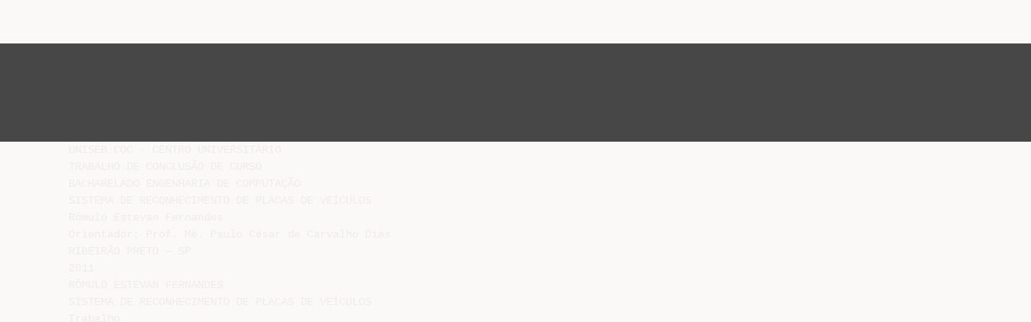

--- FILE ---
content_type: text/html;charset=UTF-8
request_url: https://livrozilla.com/doc/385456/uniseb-coc---centro-universit%C3%A1rio-trabalho-de-conclus%C3%A3o-d...
body_size: 29467
content:




<!DOCTYPE html>
<html lang="es">
<head>
    <meta charset="utf-8">
    <meta name="viewport" content="width=device-width, initial-scale=1">
    <meta http-equiv="x-ua-compatible" content="ie=edge,chrome=1">

			<title>uniseb coc - centro universit&aacute;rio trabalho de conclus&atilde;o de curso</title>

<meta name="description" content="">
<meta name="keywords" content="">
<meta property="og:title" content="uniseb coc - centro universit&aacute;rio trabalho de conclus&atilde;o de curso"/>
<meta property="og:description" content="">
<meta property="og:image" content="//s1.livrozilla.com/store/data/000385456_1-40a9a5d3b6059af07bc6ad8b4bf7d2ef.png">


<script>var gaAuthorId='7',gaCategoryId='0',gaViewMode='regular';</script>
		        <link rel="canonical" href="https://livrozilla.com/doc/385456/uniseb-coc---centro-universit%C3%A1rio-trabalho-de-conclus%C3%A3o-d..." />
	
    <link rel="stylesheet" href="/theme/issuu/static/bootstrap.css">
    <link rel="stylesheet" href="/theme/issuu/static/fontawesome.css">
    <link rel="stylesheet" href="/theme/issuu/static/common.css">

            <link rel="shortcut icon" href="/theme/issuu/static/favicon-livrozilla.ico">
	
    <script src="/theme/issuu/static/jquery.min.js"></script>
    <script src="/theme/issuu/static/tether.min.js"></script>
    <script src="/theme/issuu/static/bootstrap.js"></script>
    <script>
		var FileAPI =
		{
            debug: true,
            withCredentials: false,
			staticPath: '/theme/issuu/static/',
			storeUrl: '//s1.livrozilla.com/store/upload',
            currentUserId: 2,
			afterUploadRedirect: '//livrozilla.com/afterupload.html'
        };
    </script>
    <script src="/theme/issuu/static/fileapi.js"></script>
    <script src="/theme/issuu/static/common.js"></script>

	
	
    <script type="text/javascript">
        var gaUserId = 2;
        var gaUserType = 'empty';
    </script>
	<script data-cfasync="false" async crossorigin="anonymous"
    src="https://pagead2.googlesyndication.com/pagead/js/adsbygoogle.js?client=ca-pub-4574181568230206"></script>
<script>
  (function(i,s,o,g,r,a,m){i['GoogleAnalyticsObject']=r;i[r]=i[r]||function(){
  (i[r].q=i[r].q||[]).push(arguments)},i[r].l=1*new Date();a=s.createElement(o),
  m=s.getElementsByTagName(o)[0];a.async=1;a.src=g;m.parentNode.insertBefore(a,m)
  })(window,document,'script','//www.google-analytics.com/analytics.js','ga');

  ga('create', '{service.analyticsId}', 'auto');
  
  if(typeof gaAuthorId!= "undefined") {
   ga('set', 'dimension1', gaAuthorId);
  }
  if(typeof gaUserId!= "undefined") {
    ga('set', 'dimension2', gaUserId);
    if(gaUserId>0) ga('set', '&uid', gaUserId); 
  }
  if(typeof gaUserType!= "undefined") {
    ga('set', 'dimension3', gaUserType);      
  }
  if(typeof gaCategoryId!= "undefined") {
    ga('set', 'dimension4', gaCategoryId);      
  }
  if(typeof gaFullConfidenceBunchIds!= "undefined") {
    ga('set', 'dimension5', gaFullConfidenceBunchIds);      
  }
  if(typeof gaTotalBunchIds!= "undefined") {
    ga('set', 'dimension6', gaTotalBunchIds);      
  }
  if(typeof gaViewMode!= "undefined") {
    ga('set', 'dimension7', gaViewMode);      
  }
  
  ga('send', 'pageview');
</script>
</head>

<body>
	<nav class="navbar navbar-default">
		<div class="container">			<a class="navbar-brand " href="/">
                                    <img src="/theme/issuu/static/logo-livrozilla.png"
                            alt="livrozilla.com" />
							</a>

			
            <button class="navbar-toggler hidden-md-up collapsed" type="button"
				data-toggle="collapse" data-target="#collapsing">&#9776;</button>

	        <div class="navbar-toggleable-sm collapse" id="collapsing">
				<ul class="navbar-nav nav menu">
					<li class="nav-item">
						<a class="nav-link" href="/catalog">Explorar</a>
					</li>
											<li class="nav-item">
							<a class="nav-link" href="/login">Entrar</a>
						</li>
						<li class="nav-item">
							<a class="nav-link" href="/registration">Criar uma nova conta de usuário</a>
						</li>
					                                            <li class="nav-item upload">
                            <input type="file" />
                            <a href="javascript:;" class="nav-link">Publicar</a>
                        </li>
                    				</ul>
                <form class="navbar-form form-inline hidden-lg-down" action="/search/">
                    <div class="input-group search">
	                    <input class="form-control" type="text" name="q" value=""
						   placeholder='Buscar' required>
	                    <span class="input-group-addon">
		                    <button type="submit" class="btn btn-link">
								<i class="fa fa-search"></i>
		                    </button>
	                    </span>
                    </div>
                </form>
			</div>
		</div>	</nav>

		
    <div class="wrapper-default">
        <section class="upload-info">
            <div class="container">
                <button type="button" class="close">&times;</button>
                <progress class="progress" max="100">
                    <div class="progress">
                        <span class="progress-bar"></span>
                    </div>
                </progress>
            </div>
        </section>

		






<style>
.above-content,
.below-content {
    background: #474747 url(/viewer_next/web/images/texture.png);
    padding: 1rem 0;
}


.below-content {
    display: none;
}



@media (min-width: 544px) {
    .below-content {
        display: block;
    }
}

.sidebar-top,
.sidebar-bottom {
    display: none;
}

@media (min-width: 768px) {
    .viewer-next {
        width: calc(100% - 170px);
        /*min-height: 633px;*/
    }

    .sidebar-bottom {
        display: block;
        float: right;
        width: 160px;
        height: 600px;
    }
}

@media (min-width: 1200px) {
    .viewer-next {
        width: calc(100% - 310px);
    }

    .sidebar-bottom {
        width: 300px;
    }
}

@media (min-width: 1740px) {
    .viewer-next {
        width: 100%;
    }

    .sidebar-bottom {
        position: absolute;
        top: 106px;
        left: calc((100vw + 1140px) / 2);
    }
}


.viewer-next {
    height: calc(100vh - 90px - 2 * 2rem);
}

.viewer-next1
{
    width: 100%;
    height: calc(100vh - 8rem);
}

@media (max-device-width: 767px)
{
    .viewer-next {
        height: calc(100vh - 0.1rem);
    }

    #above {
        display: none;
    }
}
</style>

<script>
function scrollToViewport()
{
    var scrollTop = $('#below').position().top;
    if ($('#above').css('display') !== 'none') {
        scrollTop = $('#above').position().top;
    }
    $('html').stop().animate(
        { scrollTop: scrollTop }, 1000);
}
$(window).on('orientationchange', scrollToViewport);
setTimeout(scrollToViewport, 1000);
</script>

    <a href="#" id="above"></a>

                <div class="above-content">
            <div class="container"><script data-cfasync="false" async crossorigin="anonymous"
    src="https://pagead2.googlesyndication.com/pagead/js/adsbygoogle.js?client=ca-pub-4574181568230206"></script>
<ins class="adsbygoogle" style="display:block"
    data-ad-client="ca-pub-4574181568230206"
    data-ad-slot="5190557744"
    data-ad-format="horizontal"
    data-full-width-responsive="true"></ins>
<script data-cfasync="false">
    (adsbygoogle = window.adsbygoogle || []).push({});
</script></div>
        </div>
    
    <a href="#" id="below"></a>

            <section class="viewer-wrapper bg-inherit">
            <div class="container">
                                    <pre class="viewer-text" itemprop="text">UNISEB COC - CENTRO UNIVERSIT&Aacute;RIO
TRABALHO DE CONCLUS&Atilde;O DE CURSO
BACHARELADO ENGENHARIA DE COMPUTA&Ccedil;&Atilde;O
SISTEMA DE RECONHECIMENTO DE PLACAS DE VE&Iacute;CULOS
R&ocirc;mulo Estevan Fernandes
Orientador: Prof. Me. Paulo C&eacute;sar de Carvalho Dias
RIBEIR&Atilde;O PRETO – SP
2011
R&Ocirc;MULO ESTEVAN FERNANDES
SISTEMA DE RECONHECIMENTO DE PLACAS DE VE&Iacute;CULOS
Trabalho
de
conclus&atilde;o
de
curso
apresentado ao UNISEB COC – Centro
Universit&aacute;rio de Ribeir&atilde;o Preto, como
parte dos requisitos para obten&ccedil;&atilde;o do grau
de
Bacharel
em
Engenharia
de
Computa&ccedil;&atilde;o.
Prof. Me. Paulo C&eacute;sar de Carvalho Dias
Orientador
Prof. Dr. L&uacute;cio Andr&eacute; de Castro Jorge
Membro da banca examinadora
Prof. Dr. Roberto Rodrigues Pereira J&uacute;nior
Membro da banca examinadora
RIBEIR&Atilde;O PRETO – SP
2011
xvii
xvii
TRABALHO DE CONCLUS&Atilde;O DE CURSO
Aluno: R&ocirc;mulo Estevan Fernandes
C&oacute;digo: 6055514
Curso: Engenharia de Computa&ccedil;&atilde;o
Semestre/Ano: 10&ordm;/2011
Tema: Sistema de Reconhecimento de Placas de Ve&iacute;culos
Objetivo Pretendido: Desenvolver um sistema capaz de localizar em uma foto a
placa de um autom&oacute;vel, identificar e depois reconhecer os caracteres dessa placa,
mostrando na tela o resultado final para o usu&aacute;rio.
_____/_____/________
__________________________________
Prof. Me. Paulo C&eacute;sar de Carvalho
Dias
Professor Orientador
_____/_____/________
__________________________________
R&ocirc;mulo Estevan Fernandes
Aluno
_____/_____/________
__________________________________
Prof. Me. Paulo C&eacute;sar de Carvalho
Dias
Coordenador do Curso
_____/_____/________
__________________________________
Prof. Me. Reginaldo Arthus
Vice-Reitor
xvii
FORMUL&Aacute;RIO DE AVALIA&Ccedil;&Atilde;O DO TCC
Tema do Trabalho: Sistema de Reconhecimento de Placas de Ve&iacute;culos
Data da apresenta&ccedil;&atilde;o: _____/_____/________
Hor&aacute;rio: ____________
Local: _________________________________
Banca Examinadora
1) Professor Orientador: _________________________________________________
2) Professor Examinador 1: ______________________________________________
3) Professor Examinador 2: ______________________________________________
xvii
Folha de Pontua&ccedil;&atilde;o
Fatores de Avalia&ccedil;&atilde;o
Pontua&ccedil;&atilde;o (0.0 a 2.0)
1. Atualidade e relev&acirc;ncia do tema proposto.
2. Linguagem t&eacute;cnica utilizada em rela&ccedil;&atilde;o ao tema e aos
objetivos, e compet&ecirc;ncia lingu&iacute;stica.
3. Aspectos metodol&oacute;gicos e formais da editora&ccedil;&atilde;o do trabalho
escrito - sequencia l&oacute;gica e coer&ecirc;ncia interna.
4. Aspectos metodol&oacute;gicos e formais da editora&ccedil;&atilde;o do
trabalho escrito - sequencia l&oacute;gica e coer&ecirc;ncia interna.
5. Revis&atilde;o Bibliogr&aacute;fica realizada em rela&ccedil;&atilde;o ao tema
pesquisado.
6. Apresenta&ccedil;&atilde;o oral – seguran&ccedil;a e coer&ecirc;ncia em rela&ccedil;&atilde;o
ao trabalho escrito.
M&eacute;dia:____________ (___________________________________________________)
Assinaturas dos membros da Comiss&atilde;o Julgadora:
1) _____/_____/________
_______________________________________________
2) _____/_____/________
_______________________________________________
3) _____/_____/________
_______________________________________________
xvii
Dedicat&oacute;ria
Dedico este trabalho ao meu orientador, aos professores que lecionam no curso
de Engenharia de Computa&ccedil;&atilde;o, aos meus pais, minha av&oacute; materna e paterna,
aos meus primos, ao meu tio e minha tia, a todos meus amigos de inf&acirc;ncia e
tamb&eacute;m aos amigos que tenho hoje.
xvii
AGRADECIMENTOS
Em primeiro lugar agrade&ccedil;o a Deus por me ajudar a superar todos os desafios que
encontrei durante a execu&ccedil;&atilde;o desse trabalho.
A todos os colegas que estavam comigo durante esses longos anos de estudo, onde
aprendemos juntos, independentemente do defeito de cada um.
Aos meus pais que ajudaram, tiveram paci&ecirc;ncia, e me compreenderam nos momentos
dif&iacute;ceis que passei durante esses cinco anos de gradua&ccedil;&atilde;o.
Ao UNISEB COC – Centro Universit&aacute;rio, a todos os funcion&aacute;rios e professores que seja
de forma indireta ou direta contribu&iacute;ram para meu desenvolvimento na vida acad&ecirc;mica.
Agrade&ccedil;o principalmente aos professores que lecionam no curso de Engenharia de
Computa&ccedil;&atilde;o que ensinaram as disciplinas mais complicadas da minha vida, com
tranquilidade e paci&ecirc;ncia.
Ao meu orientador Prof. Me. Paulo C&eacute;sar de Carvalho Dias pela disposi&ccedil;&atilde;o em
contribuir com esse trabalho.
xvii
RESUMO
Este trabalho envolve basicamente tr&ecirc;s &aacute;reas da computa&ccedil;&atilde;o: vis&atilde;o computacional,
intelig&ecirc;ncia artificial e processamento digital de imagens. A vis&atilde;o computacional
envolve a aquisi&ccedil;&atilde;o de imagens e t&eacute;cnicas processamento digital de imagens. A
intelig&ecirc;ncia artificial se prop&otilde;e basicamente em resolver problemas “imitando” a
capacidade humana. O processamento digital de imagens &eacute; toda e qualquer forma de
processamento dos dados onde s&atilde;o envolvidas imagens e tamb&eacute;m partes de um v&iacute;deo. A
rede neural &eacute; utilizada atrav&eacute;s de um modelo matem&aacute;tico, baseado nos neur&ocirc;nios
humanos. H&aacute; v&aacute;rios modelos de redes neurais, como por exemplo, Perceptron e Multilayer Perceptron. O objetivo deste trabalho &eacute; automatizar o processo de reconhecimento
de placas que a partir de uma imagem frontal ou traseira seja capaz de localizar,
segmentar e reconhecer caracteres. As imagens originais passam por v&aacute;rios est&aacute;gios:
aquisi&ccedil;&atilde;o, pr&eacute;-processamento, segmenta&ccedil;&atilde;o e reconhecimento dos caracteres. O
prot&oacute;tipo para reconhecer caracteres foi desenvolvido na ferramenta MATLAB. Antes
de realizar a localiza&ccedil;&atilde;o da placa, as imagens podem passar por um pr&eacute;-processamento
para ficar em condi&ccedil;&otilde;es ideais. Na etapa de localiza&ccedil;&atilde;o da placa foi utilizada detec&ccedil;&atilde;o
de bordas, proje&ccedil;&atilde;o vertical e horizontal. Depois de localizar a placa a mesma &eacute;
segmentada. Os caracteres podem ser reconhecidos em v&aacute;rios tipos de imagens e
tamb&eacute;m em textos. Para reconhecer os caracteres &eacute; utilizada correla&ccedil;&atilde;o que compara a
imagem de cada caractere encontrado pelo prot&oacute;tipo com cada caractere do conjunto de
letras e n&uacute;meros, o caractere com maior correla&ccedil;&atilde;o ser&aacute; o eleito. O algoritmo de
localiza&ccedil;&atilde;o apresentou 66% de efici&ecirc;ncia. O algoritmo de reconhecimento acertou 36%
dos caracteres da placa. Os resultados obtidos com o trabalho podem ser considerados
satisfat&oacute;rios para uma primeira abordagem ao problema, mas ainda n&atilde;o pode ser
utilizado como produto final.
Palavras-chave: Vis&atilde;o Computacional, Intelig&ecirc;ncia Artificial, Rede Neural,
Processamento Digital de Imagens, Detec&ccedil;&atilde;o de Bordas, Algoritmo de Localiza&ccedil;&atilde;o,
Algoritmo de Reconhecimento dos caracteres.
xvii
ABSTRACT
This work basically involves three areas of the computation: computational vision,
artificial intelligence and digital processing of images. The computational vision
involves the acquisition of images and techniques digital processing of images.
Artificial intelligence if considers basically in deciding problems “imitating” the
capacity human being. The digital processing of images is all and any form of
processing of the data where they are involved images and also parts of a video.
The neural net is used through a mathematical model, based in the human neurons.
It has some models of neural nets, as for example, Perceptron and Multi-layer
Perceptron. The objective of this work is to automatize the process of recognition of
plates that from an image frontal or back is capable to locate, to segment and to
recognize characters. The original images pass for some periods of training:
acquisition, daily pay-processing, segmentation and recognition of the characters.
The archetype to recognize characters was developed in tool MATLAB. Before
carrying through the localization of the plate, the images can pass for a daily payprocessing to be in ideal conditions. In the stage of localization of the plate
detention of edges was used, vertical and horizontal projection. After locating the
plate the same one is segmented. The characters also can be recognized in some
types of images and in texts. To recognize the characters correlation is used that
compares the image of each character found for the archetype with each character
of the set of letters and numbers, the character with bigger correlation will be the
elect one. The localization algorithm presented 66% of efficiency. The recognition
algorithm made right 36% of the characters of the plate. The results gotten with the
work can be considered satisfactory for a first boarding to the problem, but not yet
it can be used as end item.
Keywords: Computer Vision, Artificial Intelligence, Neural Network, Digital Image
Processing, Edge Detection, Algorithm of Localization, Algorithm of Recognition of the
characters.
xvii
SUM&Aacute;RIO
Introdu&ccedil;&atilde;o ......................................................................................................................... 1
1. Vis&atilde;o Computacional .................................................................................................... 5
1.2. Aquisi&ccedil;&atilde;o e tipos de Imagens ............................................................................. 7
1.2.1. Aquisi&ccedil;&atilde;o de imagens ................................................................................. 7
1.2.2. Imagens em tons de cinza ........................................................................... 8
1.2.3. Imagens Bin&aacute;rias ......................................................................................... 9
1.2.4. Imagens RGB ............................................................................................ 10
1.3. T&eacute;cnicas de segmenta&ccedil;&atilde;o ................................................................................. 11
1.3.1. Filtros detectores de borda ........................................................................ 15
1.3.2. T&eacute;cnicas de segmenta&ccedil;&atilde;o aplicadas &agrave; detec&ccedil;&atilde;o de placas......................... 22
1.3.3. Transformada de Hough............................................................................ 23
2. Intelig&ecirc;ncia Artificial .................................................................................................. 25
2.1. Neur&ocirc;nios ......................................................................................................... 26
2.2. Redes Neurais Artificiais e tipos de redes ........................................................ 28
2.1.1. Redes Neurais Artificiais .......................................................................... 28
2.1.2. Tipos de Redes .......................................................................................... 29
2.3. Aprendizado ..................................................................................................... 32
2.3.1. Aprendizado Supervisionado e N&atilde;o Supervisionado ................................ 32
3. Materiais e M&eacute;todos.................................................................................................... 35
3.1. Localiza&ccedil;&atilde;o .......................................................................................................... 35
3.2. Segmenta&ccedil;&atilde;o ........................................................................................................ 37
3.3. Caracteres ............................................................................................................. 39
3.3.1. Reconhecimento ........................................................................................ 39
3.4. Prot&oacute;tipo ............................................................................................................... 41
3.4.1. Apresenta&ccedil;&atilde;o ............................................................................................. 41
3.4.2. Funcionamento .......................................................................................... 42
4. Resultados e Discuss&otilde;es ............................................................................................. 45
5. Conclus&atilde;o.................................................................................................................... 48
5.1. Considera&ccedil;&otilde;es Finais ............................................................................................ 48
5.2. Trabalhos Futuros................................................................................................. 49
Refer&ecirc;ncias Bibliogr&aacute;ficas .............................................................................................. 50
xvii
AP&Ecirc;NDICE A – COMPARA&Ccedil;&Atilde;O ENTRE PLACAS ORIGINAIS E PLACAS
RECONHECIDAS PELO PROT&Oacute;TIPO........................................................................ 53
xvii
LISTA DE ABREVIATURAS E SIGLAS
IPVA: Imposto sobre a Propriedade de Ve&iacute;culos Automotores
CNH: Carteira Nacional de Habilita&ccedil;&atilde;o
PDI: Processamento Digital de Imagem
MATLAB: Matrix Laboratory
RGB: Sistema de cores formado por Vermelho (Red), Verde (Green) e Azul (Blue)
CCD: Charge Coupled Device
CMOS: Complementary Metal Oxide Semiconductor
IA: Intelig&ecirc;ncia Artificial
RNAs: Redes Neurais Artificiais
MLP: Multi-Layer Perceptron
OCR: Optical Character Recognition
xvii
LISTA DE S&Iacute;MBOLOS
mm: mil&iacute;metros
nm: nan&ocirc;metro
Gx: borda horizontal
Gy: borda vertical
GR: operador de Roberts
GP: operador de Prewitt
GS: operador de Sobel
xvii
LISTA DE QUADROS
Quadro 1: M&aacute;scara para detectar pontos na imagem ...................................................... 11
Quadro 2: M&aacute;scara para detectar linhas horizontais na imagem .................................... 12
Quadro 3: M&aacute;scara para detectar linhas obl&iacute;quas 45&ordm; positivo na imagem .................... 13
Quadro 4: M&aacute;scara para detectar linhas obl&iacute;quas 45&ordm; negativo na imagem ................... 14
Quadro 5: M&aacute;scara para detectar linhas verticais na imagem ........................................ 14
Quadro 6: M&aacute;scara horizontal do filtro de Roberts (esquerda). M&aacute;scara vertical do filtro
de Roberts (direita) ......................................................................................................... 16
Quadro 7: M&aacute;scara horizontal do filtro de Prewitt (esquerda). M&aacute;scara vertical do filtro
de Prewitt (direta) ........................................................................................................... 17
Quadro 8: M&aacute;scara horizontal do filtro de Sobel (esquerda). M&aacute;scara vertical do filtro
Sobel (direita) .................................................................................................................. 18
Quadro 9: M&aacute;scaras do filtro Passa-Baixa ...................................................................... 20
Quadro 10: M&aacute;scaras do filtro Passa-Alta ...................................................................... 21
Quadro 11: Matriz de confus&atilde;o. ..................................................................................... 45
xvii
LISTA DE FIGURAS
Figura 1: Placa de Ve&iacute;culo (CONTRAN, 2007). .............................................................. 2
Figura 1.1: Etapas necess&aacute;rias para o processamento de imagens digitais (BASTOS,
2010) ................................................................................................................................. 6
Figura 1.2: Imagem em tons de cinza. .............................................................................. 8
Figura 1.3: Histograma da imagem em tons de cinza. ...................................................... 9
Figura 1.4: Imagem bin&aacute;ria com limiar 0,525. ................................................................. 9
Figura 1.5: Imagem com a componente R (a). Imagem com a componente G (b).
Imagem com a componente B (c). Imagem em RGB (d) ............................................... 10
Figura 1.6: Detec&ccedil;&atilde;o de pontos na imagem. ................................................................... 12
Figura 1.7: Detec&ccedil;&atilde;o das linhas horizontais. .................................................................. 13
Figura 1.8: Detec&ccedil;&atilde;o de linhas obl&iacute;quas 45&ordm; positivo. .................................................... 13
Figura 1.9: Detec&ccedil;&atilde;o de linhas obl&iacute;quas 45&ordm; negativo. ................................................... 14
Figura 1.10: Detec&ccedil;&atilde;o de linhas verticais. ...................................................................... 15
Figura 1.11: Filtro de Canny. .......................................................................................... 16
Figura 1.12: Filtro de Roberts: Detec&ccedil;&atilde;o de bordas horizontais (a). Detec&ccedil;&atilde;o de bordas
verticais (b) ..................................................................................................................... 16
Figura 1.13: Filtro de Roberts. ........................................................................................ 17
Figura 1.14: Filtro de Prewitt: Detec&ccedil;&atilde;o de bordas horizontais (a). Detec&ccedil;&atilde;o de verticais
(b) .................................................................................................................................... 17
Figura 1.15: Filtro de Prewitt. ........................................................................................ 18
Figura 1.16: Filtro de Sobel: Detec&ccedil;&atilde;o de bordas horizontais (a). Detec&ccedil;&atilde;o de bordas
verticais (b) ..................................................................................................................... 19
Figura 1.17: Filtro de Sobel. ........................................................................................... 19
Figura 1.18: Filtro Passa-Baixa com m&aacute;scara 3x3 (a). Passa-Baixa com m&aacute;scara 5x5 (b)
........................................................................................................................................ 20
Figura 1.19: Filtro Passa-Alta com m&aacute;scara 3x3 (a). Filtro Passa-Alta com m&aacute;scara 5x5
(b) .................................................................................................................................... 22
Figura 2.1: Etapas para cria&ccedil;&atilde;o de um sistema de intelig&ecirc;ncia artificial. ....................... 25
xvii
Figura 2.2: Neur&ocirc;nio Biol&oacute;gico (BRAGA; LUDERMIR; CARVALHO, 2000) ........... 26
Figura 2.3: Neur&ocirc;nio Artificial (SABBATINI, 1995) .................................................... 28
Figura 2.4: Arquitetura de uma Rede Neural (KUNZLE, 2010) .................................... 29
Figura 2.5: Problema Linearmente Separ&aacute;vel (a). Problema N&atilde;o Linearmente Separ&aacute;vel
(b) .................................................................................................................................... 30
Figura 2.6: Rede Neural Perceptron. .............................................................................. 31
Figura 2.7: Rede Neural Multi-Layer Perceptron (BRAGA; LUDERMIR;
CARVALHO, 2000) ....................................................................................................... 31
Figura 2.8: Aprendizado supervisionado (BRAGA; LUDERMIR; CARVALHO, 2000)
........................................................................................................................................ 33
Figura 2.9: Aprendizado n&atilde;o supervisionado (BRAGA; LUDERMIR; CARVALHO,
2000) ............................................................................................................................... 34
Figura 3.1: Imagem Original do Ve&iacute;culo. ....................................................................... 35
Figura 3.2: Gr&aacute;fico da proje&ccedil;&atilde;o vertical. ........................................................................ 36
Figura 3.3: Proje&ccedil;&atilde;o vertical. .......................................................................................... 36
Figura 3.4: Gr&aacute;fico da proje&ccedil;&atilde;o horizontal. .................................................................... 36
Figura 3.5: Proje&ccedil;&atilde;o horizontal. ...................................................................................... 37
Figura 3.6: Placa isolada. ................................................................................................ 37
Figura 3.7: Placa Bin&aacute;ria. ............................................................................................... 37
Figura 3.8: Placa eliminada de ru&iacute;dos. ............................................................................ 38
Figura 3.9: Caracteres selecionados................................................................................ 38
Figura 3.10: Caracteres separados. ................................................................................. 38
Figura 3.11: Conjunto de caracteres utilizado no reconhecimento. ................................ 39
Figura 3.12: Tela Principal. ............................................................................................ 41
Figura 3.13: Placa localizada. ......................................................................................... 42
Figura 3.14: Caracteres isolados da placa do ve&iacute;culo. .................................................... 43
Figura 3.15: Caracteres reconhecidos pelo Prot&oacute;tipo. .................................................... 43
Figura 3.16: Tela de resultados. ...................................................................................... 44
Figura 4.1: Porcentagem de acertos e erros (letras). ....................................................... 46
xvii
Figura 4.2: Porcentagem de acertos e erros (n&uacute;meros). .................................................. 47
xvii
Introdu&ccedil;&atilde;o
No Brasil, 370 mil ve&iacute;culos s&atilde;o roubados ao ano, deste n&uacute;mero estima-se que 37
mil ve&iacute;culos sejam clonados. Os ve&iacute;culos clonados usam placa, chassi e documentos
copiados de outro carro. Assim, pode circular sem chamar a aten&ccedil;&atilde;o da pol&iacute;cia e at&eacute; ser
negociado (RIBEIRO, 2009).
V&aacute;rios ve&iacute;culos est&atilde;o irregulares no Brasil por v&aacute;rios motivos, seja por falta de
manuten&ccedil;&atilde;o, por falta de pagamento de multas, licenciamento, IPVA, documentos ou
ainda por irregularidade na CNH.
A fiscaliza&ccedil;&atilde;o de ve&iacute;culos &eacute; realizada pelos &oacute;rg&atilde;os p&uacute;blicos atrav&eacute;s de
servidores p&uacute;blicos treinados para tanto. A placa &eacute; o principal meio de identifica&ccedil;&atilde;o
utilizado pelos agentes de fiscaliza&ccedil;&atilde;o. Atrav&eacute;s desta, agentes de tr&acirc;nsito, policiais dos
estados e da federa&ccedil;&atilde;o podem verificar as irregularidades dos ve&iacute;culos e tamb&eacute;m dos
motoristas, aplicando multas e tamb&eacute;m, se for necess&aacute;rio, realizando a apreens&atilde;o do
ve&iacute;culo.
A identifica&ccedil;&atilde;o de ve&iacute;culos atrav&eacute;s das placas tamb&eacute;m &eacute; utilizada por empresas
privadas e por pessoas para os mais diversos fins. Um exemplo s&atilde;o os ped&aacute;gios de
rodovias sob concess&atilde;o onde h&aacute; uma cabine automatizada que identifica o ve&iacute;culo
atrav&eacute;s de um sensor instalado no para-brisa do ve&iacute;culo. As cabines automatizadas s&atilde;o
chamadas de SEM PARAR/VIA F&Aacute;CIL1. Quando &eacute; detectada a passagem do ve&iacute;culo
em um dessas cabines o valor do ped&aacute;gio &eacute; debitado automaticamente na conta do
usu&aacute;rio cadastrado pela empresa concession&aacute;ria. Quando o sensor de identifica&ccedil;&atilde;o do
ve&iacute;culo falha a cancela da cabine n&atilde;o abre, o que exige que um fiscal do ped&aacute;gio pe&ccedil;a
ao usu&aacute;rio algumas informa&ccedil;&otilde;es sobre ve&iacute;culo. Para estas empresas a verifica&ccedil;&atilde;o da
placa tamb&eacute;m &eacute; importante. Para todas as aplica&ccedil;&otilde;es acima, a ado&ccedil;&atilde;o de um sistema
autom&aacute;tico de reconhecimento de placas pode ser ben&eacute;fico.
_____________________________________________________________
1
Dispon&iacute;vel em http://velocidademaxima.wordpress.com/2010/02/06/como-funciona-o-sistema-de-pedagiosem-parar/. Acesso em: 01 de maio de 2010.
1
Tais sistemas de reconhecimento podem ser utilizados n&atilde;o s&oacute; para fiscaliza&ccedil;&atilde;o pelas
autoridades de tr&acirc;nsito, mas tamb&eacute;m em outras aplica&ccedil;&otilde;es, como estacionamentos de
grande porte, condom&iacute;nios residenciais, shoppings, supermercados, concession&aacute;rias de
rodovias e qualquer outro setor que possa utilizar esse sistema.
H&aacute; diversos fatores que dificultam o processo autom&aacute;tico de identifica&ccedil;&atilde;o: a
placa pode estar em posi&ccedil;&otilde;es distintas (considere, por exemplo, o caso de um autom&oacute;vel
e de um caminh&atilde;o), os caracteres podem ser de dif&iacute;cil visualiza&ccedil;&atilde;o e os &acirc;ngulos no qual
a placa est&aacute; posicionada podem prejudicar a identifica&ccedil;&atilde;o. Tamb&eacute;m pode haver a
influ&ecirc;ncia de diversos fatores ambientais que dificultam a identifica&ccedil;&atilde;o, tais como:
neblina, chuva, sol, entre outros tantos poss&iacute;veis.
De acordo com o CONTRAN (2007) ve&iacute;culos (particulares, aluguel, oficial,
experi&ecirc;ncia, aprendizagem e fabricante) s&atilde;o identificados em todo o Brasil atrav&eacute;s das
placas dianteiras e traseiras. As placas e caracteres possuem as seguintes dimens&otilde;es
respectivamente:
•
altura de 130 mm e comprimento de 400 mm;
•
altura de 63 mm e espessura do tra&ccedil;o de 10 mm.
A figura 1 ilustra o modelo de placas de ve&iacute;culo aceito pelo CONTRAN em todo
territ&oacute;rio brasileiro.
Figura 1: Placa de Ve&iacute;culo (CONTRAN, 2007).
Neste trabalho ser&atilde;o estudadas as t&eacute;cnicas necess&aacute;rias para a constru&ccedil;&atilde;o de um
sistema de reconhecimento de placas. Posteriormente ser&aacute; constru&iacute;do um sistema
prot&oacute;tipo que realizar&aacute; o reconhecimento de placas de ve&iacute;culos atrav&eacute;s de imagens que
ser&atilde;o inseridas no software. No decorrer do desenvolvimento, ele poder&aacute; realizar outras
2
fun&ccedil;&otilde;es como, por exemplo, consultar em uma base de dados se o IPVA e
licenciamento do ve&iacute;culo est&atilde;o atrasados.
O reconhecimento de placas de ve&iacute;culos &eacute; uma aplica&ccedil;&atilde;o de reconhecimento de
padr&otilde;es, &aacute;rea que trata de diferentes problemas de ci&ecirc;ncia e engenharia. Padr&atilde;o pode
ser definido como sendo uma entidade, uma imagem de impress&atilde;o digital &eacute; um exemplo
de padr&atilde;o. O reconhecimento pode ser realizado de duas formas: supervisionado
(aprende com interven&ccedil;&atilde;o humana), n&atilde;o supervisionado (aprende com base em alguns
padr&otilde;es j&aacute; conhecido). As aplica&ccedil;&otilde;es na &aacute;rea de reconhecimento de padr&otilde;es incluem:
minera&ccedil;&atilde;o de dados, biometria entre outras. Em um sistema de reconhecimento de
padr&otilde;es h&aacute; tr&ecirc;s etapas fundamentais: aquisi&ccedil;&atilde;o de dados e pr&eacute;-processamento,
representa&ccedil;&atilde;o dos dados e tomada de decis&otilde;es. (ANIL; ROBERT; JIANCHANG, 1999).
Segundo De S&aacute; (2000) reconhecimento de padr&otilde;es &eacute; a ci&ecirc;ncia que estuda a
classifica&ccedil;&atilde;o e descri&ccedil;&atilde;o de objetos. Assim um projeto de reconhecimento de padr&otilde;es
envolve:
•
Extra&ccedil;&atilde;o de caracter&iacute;sticas;
•
Sele&ccedil;&atilde;o das caracter&iacute;sticas;
•
Constru&ccedil;&atilde;o de um classificador.
O reconhecimento de placas de ve&iacute;culos pode ser realizado de v&aacute;rias formas,
mas neste trabalho ser&atilde;o explicadas duas formas: na primeira o usu&aacute;rio insere a imagem
do ve&iacute;culo no software, atrav&eacute;s de uma ferramenta de sele&ccedil;&atilde;o, ele seleciona a placa do
ve&iacute;culo e ao clicar duplo do mouse na placa, o software mostra ao usu&aacute;rio quais s&atilde;o as
letras e n&uacute;meros da placa do ve&iacute;culo. J&aacute; na segunda o usu&aacute;rio insere a imagem do
ve&iacute;culo no software, automaticamente localiza e seleciona a placa,
extrai as
caracter&iacute;sticas e reconhece cada caractere, e finalmente mostra ao usu&aacute;rio somente as
letras e n&uacute;meros.
Este trabalho tem como objetivo automatizar o processo de reconhecimento de
placas a partir de uma imagem inserida no prot&oacute;tipo do software. O processo envolve
basicamente localizar a placa de um ve&iacute;culo na cena de uma imagem isolando a regi&atilde;o
que cont&eacute;m os caracteres da placa.
3
A ferramenta MATLAB permite simular e testar o pr&eacute;-processamento,
localiza&ccedil;&atilde;o, identifica&ccedil;&atilde;o e reconhecimento dos caracteres da placa do ve&iacute;culo.
O sistema de localiza&ccedil;&atilde;o e identifica&ccedil;&atilde;o de placas de ve&iacute;culos funciona da
seguinte forma: o usu&aacute;rio insere uma imagem do ve&iacute;culo no software, essa imagem
passar&aacute; por v&aacute;rios tratamentos, se necess&aacute;rio, utilizando t&eacute;cnicas de PDI. Essa imagem &eacute;
convertida em tons de cinza, depois binarizada para facilitar a identifica&ccedil;&atilde;o. Depois de
inserir a imagem o usu&aacute;rio clica em um bot&atilde;o e automaticamente o software selecionar&aacute;
na imagem a placa do ve&iacute;culo. Internamente o sistema utiliza a t&eacute;cnica de segmenta&ccedil;&atilde;o,
aonde ocorre &agrave; separa&ccedil;&atilde;o dos caracteres da placa criando sete recortes, um para cada
caractere. Depois da segmenta&ccedil;&atilde;o o sistema separa caractere por caractere. A parte final
&eacute; o reconhecimento de caracteres que visa classificar cada um dos caracteres da placa.
O Cap&iacute;tulo 1 aborda o conceito de Vis&atilde;o Computacional, a forma de adquirir
imagens bem como seus tipos (tons de cinza, bin&aacute;ria e RGB) e as v&aacute;rias t&eacute;cnicas de
segmenta&ccedil;&atilde;o, como por exemplo, detector de bordas.
O Cap&iacute;tulo 2 aborda os conceitos de Intelig&ecirc;ncia Artificial e Redes Neurais.
Apresenta e explica os tipos de redes e algoritmos de aprendizagem (supervisionado e
n&atilde;o supervisionado).
No Cap&iacute;tulo 3 s&atilde;o apresentadas as etapas de localiza&ccedil;&atilde;o e segmenta&ccedil;&atilde;o da placa
do ve&iacute;culo, tamb&eacute;m ser&aacute; mostrado de que forma foi feito o reconhecimento dos
caracteres, bem como o funcionamento completo do prot&oacute;tipo.
No Cap&iacute;tulo 4 s&atilde;o apresentados os resultados e discuss&otilde;es obtidos neste
trabalho.
No Cap&iacute;tulo 5 s&atilde;o apresentas as conclus&otilde;es finais do trabalho e sugest&otilde;es para a
realiza&ccedil;&atilde;o de trabalhos futuros.
4
1. Vis&atilde;o Computacional
Segundo Facon (2002), a vis&atilde;o computacional &eacute; um subcampo da intelig&ecirc;ncia
artificial e se preocupa em desenvolver uma compreens&atilde;o dos princ&iacute;pios que d&atilde;o
sustenta&ccedil;&atilde;o a aptid&atilde;o visual em sistemas biol&oacute;gicos e artificiais, e em proporcionar uma
m&aacute;quina com algumas capacidades do sistema visual humano. Tais capacidades
incluem habilidades para descrever uma cena baseada em dados fornecidos por sensores
de imagens, e produzir entendimento da fun&ccedil;&atilde;o, objetivo, e inten&ccedil;&atilde;o dos objetos
reconhecidos. H&aacute; dois desafios em vis&atilde;o computacional:
•
Os dispositivos da &aacute;rea de computa&ccedil;&atilde;o deveriam ser capazes de simular
experi&ecirc;ncias f&iacute;sicas, como a distor&ccedil;&atilde;o dos objetos contidos na imagem
para resolver problemas e comparar as imagens armazenadas na mem&oacute;ria
com a imagem;
•
Os computadores deveriam interagir fisicamente e sentir o mundo ao seu
redor. N&atilde;o h&aacute; modo de capturar e armazenar na mem&oacute;ria um modelo que
refletem todos os detalhes do mundo real.
A vis&atilde;o computacional envolve v&aacute;rias &aacute;reas da computa&ccedil;&atilde;o entre elas est&atilde;o:
processamento de imagens, reconhecimento de padr&otilde;es, computa&ccedil;&atilde;o gr&aacute;fica e
intelig&ecirc;ncia artificial. O objetivo principal da vis&atilde;o computacional &eacute; determinar as
caracter&iacute;sticas de um objeto que est&aacute; inserido na imagem.
De acordo com Vieira (2010) processamento de imagens significa modificar as
informa&ccedil;&otilde;es contidas nessa imagem sob v&aacute;rios aspectos, de modo que o resultado seja
uma imagem ou uma informa&ccedil;&atilde;o extra&iacute;da dela.
A imagem &eacute; considerada digital quando as coordenadas x, y e o valor da
amplitude s&atilde;o finitos e possui quantidades discretas. Essa imagem &eacute; constitu&iacute;da de uma
quantidade finita de elementos, cada um possui seu valor apropriado. H&aacute; v&aacute;rias etapas
fundamentais para o processamento de imagens digitais. A figura 1.1 mostra as etapas
que devem ser aplicadas em uma imagem (dom&iacute;nio do problema) para produzir um
resultado satisfat&oacute;rio.
5
Figura 1.1: Etapas necess&aacute;rias para o processamento de imagens digitais (BASTOS, 2010)
Primeiramente, deve-se
deve se pensar em um dom&iacute;nio de problema para situa&ccedil;&atilde;o a ser
resolvida e tamb&eacute;m o que se deseja obter como resultado final.
A aquisi&ccedil;&atilde;o de imagens &eacute; uma etapa do processamento digital de imagens que
consiste em adquirir uma imagem digital, seja atrav&eacute;s de c&acirc;merass digitais ou de
qualquer outro dispositivo que tenha sa&iacute;da digital e consiga fazer a captura da cena que
est&aacute; em exibi&ccedil;&atilde;o. A pr&oacute;xima etapa &eacute; o pr&eacute;-processamento
pr&eacute; processamento da imagem digital que
consiste em melhorar
ar a imagem o m&aacute;ximo poss&iacute;vel, atrav&eacute;s do aumento do contraste e
redu&ccedil;&atilde;o de ru&iacute;dos. O pr&oacute;ximo &eacute; a segmenta&ccedil;&atilde;o que divide a imagem em partes ou
objetos. Ao terminar a segmenta&ccedil;&atilde;o da imagem &eacute; obtido como sa&iacute;da dados em forma de
pixels. A etapa de representa&ccedil;&atilde;o
representa&ccedil;&atilde;o e descri&ccedil;&atilde;o extrai as caracter&iacute;sticas de acordo com a
regi&atilde;o de interesse. No reconhecimento de caracteres qualquer concavidade &eacute; muito
importante para se diferenciar entre as partes do alfabeto. A etapa final &eacute; o
reconhecimento e interpreta&ccedil;&atilde;o. O reconhecimento
reconhecimento &eacute; o processo no qual o software
consegue reconhecer uma letra ou n&uacute;mero baseado em informa&ccedil;&otilde;es inseridas pelo
usu&aacute;rio. J&aacute; a interpreta&ccedil;&atilde;o ocorre quando se consegue atribuir significados, por
exemplo, aos caracteres que j&aacute; foram reconhecidos pelo software.
Em reconhecimento de padr&otilde;es &eacute; gerada descri&ccedil;&otilde;es de imagens, relacionando
essas descri&ccedil;&otilde;es a modelos que caracterizam classes de imagens. O reconhecimento de
padr&otilde;es tem como objetivo fazer a classifica&ccedil;&atilde;o de padr&otilde;es (objetos).
H&aacute; dois m&eacute;todos de aprendizagem utilizados no reconhecimento de padr&otilde;es:
aprendizado
supervisionado
(tem
interven&ccedil;&atilde;o
humana)
e
aprendizado
n&atilde;o
supervisionado (n&atilde;o tem interven&ccedil;&atilde;o humana, o computador
computador j&aacute; sabe o que fazer). O
6
reconhecimento supervisionado &eacute; baseado em conjunto de padr&otilde;es que j&aacute; passou por
uma classifica&ccedil;&atilde;o, sendo dividido em dois tipos:
•
Estat&iacute;stica: pode ser chamado tamb&eacute;m de decis&atilde;o te&oacute;rica, &eacute; baseado na
caracteriza&ccedil;&atilde;o dos padr&otilde;es estat&iacute;sticos;
•
Sint&aacute;tica: pode ser chamado tamb&eacute;m de estrutural, &eacute; baseado nas
caracter&iacute;sticas estruturais dos padr&otilde;es;
A imagem &eacute; pr&eacute;-processada, por exemplo, para eliminar ru&iacute;dos e borrados. Em
seguida a imagem passa por uma segmenta&ccedil;&atilde;o, aonde ocorre &agrave; separa&ccedil;&atilde;o da regi&atilde;o de
interesse da imagem, essas regi&otilde;es devem ser homog&ecirc;neas.
Toda imagem a ser analisada deve possuir um padr&atilde;o, por exemplo, no
reconhecimento de placas de ve&iacute;culos, as letras e n&uacute;meros t&ecirc;m um padr&atilde;o brasileiro de
altura, largura, comprimento e quantidade de caracteres. Isso deve ser considerado antes
de aplicar os algoritmos de intelig&ecirc;ncia artificial. Entre esses algoritmos est&atilde;o: k-means,
k-nearest neighbor, redes Bayseanas e redes neurais artificiais.
No reconhecimento de padr&otilde;es geralmente a entrada &eacute; uma imagem e a sa&iacute;da &eacute;
uma descri&ccedil;&atilde;o dos conte&uacute;dos da imagem. H&aacute; muitas &aacute;reas de aplica&ccedil;&atilde;o em
reconhecimento de padr&otilde;es:
1.2
•
Reconhecimento de caracteres;
•
Reconhecimento facial;
•
Reconhecimento de biom&eacute;trico, entre outros.
Aquisi&ccedil;&atilde;o e tipos de Imagens
1.2.1 Aquisi&ccedil;&atilde;o de imagens
A c&acirc;mera CCD foi desenvolvida em 1970 nos laborat&oacute;rios Bell por W. Boyle e
G. Smith (R&Eacute;, 2005).
Segundo Filho (1998) a c&acirc;mera forma a imagem atrav&eacute;s da lente que direciona
os raios no sensor da c&acirc;mera, chamada de lente convergente. O sinal de sa&iacute;da do CCD &eacute;
7
linear sobre uma faixa de intensidade muito maior comparado a c&acirc;mera de tubo. O CCD
tem menor distor&ccedil;&atilde;o geom&eacute;trica, e sua efici&ecirc;ncia qu&acirc;ntica pode chegar a 80%.
Os detectores CCD caracterizam-se por possu&iacute;rem alta sensibilidade e baixo
ru&iacute;do. A alta sensibilidade do CCD n&atilde;o ocorre somente em luz vis&iacute;vel, mas tamb&eacute;m em
raios ultravioletas e infravermelhos.
1.2.2 Imagens em tons de cinza
As imagens em tons de cinza possuem uma escala de 0 a 255, onde 0 representa
a cor preta, possui baixa intensidade, e 255 representa a cor branca, possui alta
intensidade, os valores entre essas intensidades s&atilde;o considerados tons de cinza.
Intensidades de tons de cinza tamb&eacute;m podem ser representadas em escala de 0 a 1. A
figura 1.2 mostra uma imagem em tons de cinza.
Figura 1.2: Imagem em tons de cinza.
Atrav&eacute;s da imagem em tons de cinza &eacute; gerado um histograma. O histograma
dessa imagem &eacute; uma fun&ccedil;&atilde;o H(k) que representa o n&uacute;mero de vezes que cada n&iacute;vel de
cinza aparece na imagem, sendo considerada uma fun&ccedil;&atilde;o de probabilidades.
Depois de obtido o histograma da imagem de tons de cinza pode ser que seja
necess&aacute;rio realizar a equaliza&ccedil;&atilde;o, mas n&atilde;o &eacute; uma regra. A equaliza&ccedil;&atilde;o de histograma
pode ser utilizada para aumentar todo o contraste da imagem, distribuindo de uma
maneira coerente os n&iacute;veis de tons cinza. A figura 1.3 mostra o histograma de uma
imagem em tons de cinza.
8
Figura 1.3: Histograma da imagem em tons de cinza.
1.2.3 Imagens Bin&aacute;rias
As imagens bin&aacute;rias s&atilde;o geralmente representadas pelo valor 0 como preto e 1
como branco, mas esses valores podem ser invertidos.
Na &aacute;rea de PDI imagens bin&aacute;rias podem ser utilizadas como m&aacute;scaras,
opera&ccedil;&otilde;es de segmenta&ccedil;&atilde;o e limiar.
O limiar pode ser aplicado nas imagens bin&aacute;rias para definir a intensidade de 0 e
1.
A figura 1.4 mostra uma imagem bin&aacute;ria com limiar de 0,525.
Figura 1.4: Imagem bin&aacute;ria com limiar 0,525.
9
1.2.4 Imagens RGB
As imagens RGB s&atilde;o formadas por tr&ecirc;s componentes: R (vermelho, do ingl&ecirc;s
Red), G (verde, do ingl&ecirc;s Green), B (azul, do ingl&ecirc;s Blue). Os componentes da imagem
RGB podem possuir 5 ou 8 bits cada um, ent&atilde;o uma imagem RGB armazena imagens
de 16 ou 24 bits respectivamente. Al&eacute;m disso, h&aacute; tamb&eacute;m imagens RGB formadas por
32 bits. Toda imagem &eacute; formado por uma matriz de dados. As imagens RGB possuem
tr&ecirc;s matrizes que podem ser divididas em tr&ecirc;s imagens separadas da imagem original,
ou seja, uma imagem formada por R, outra por G, e por B. Essas tr&ecirc;s componentes s&atilde;o
utilizadas de base para a forma&ccedil;&atilde;o de novas cores.
Imagens RGB s&atilde;o usadas em dispositivos de entrada, por exemplo: c&acirc;meras de
v&iacute;deo e c&acirc;meras digitais, scanners, entre outros. E tamb&eacute;m s&atilde;o usadas como dispositivos
de sa&iacute;da, por exemplo, televisores a cores, celulares, impressoras, computadores, entre
outros. A figura 1.5 mostra as componentes R, G, B e RGB.
(a)
(b)
(c)
(d)
Figura 1.5: Imagem com a componente R (a). Imagem com a componente G (b). Imagem com a
componente B (c). Imagem em RGB (d)
10
1.3 T&eacute;cnicas de segmenta&ccedil;&atilde;o
Segundo Da Fonseca (2010) a segmenta&ccedil;&atilde;o de imagens consiste em dividir a
imagem em regi&otilde;es. Existem objetos de interesse em uma imagem que podem isolar
pixels que n&atilde;o fazem parte dos objetos. A segmenta&ccedil;&atilde;o de imagens &eacute; considerada como
um est&aacute;gio pr&eacute;vio de processamento para o reconhecimento. A segmenta&ccedil;&atilde;o possui
rela&ccedil;&atilde;o com a an&aacute;lise de imagens e n&atilde;o com o processamento de imagens.
H&aacute; v&aacute;rias t&eacute;cnicas de segmenta&ccedil;&atilde;o para a separa&ccedil;&atilde;o de objetos de interesse na
imagem, como segmenta&ccedil;&atilde;o baseada em bordas e orientada a regi&otilde;es. A segmenta&ccedil;&atilde;o
orientada a regi&otilde;es divide a imagem em regi&otilde;es, analisando a descontinuidade dos
n&iacute;veis de cinza que formam contornos no objeto de interesse, sendo muito utilizados na
segmenta&ccedil;&atilde;o e no reconhecimento do objeto. Para se aplicar todas as t&eacute;cnicas de
segmenta&ccedil;&atilde;o, a imagem de entrada deve estar em tons de cinza. H&aacute; v&aacute;rias t&eacute;cnicas de
segmenta&ccedil;&atilde;o de imagens baseadas em bordas e tamb&eacute;m em linhas. Os tipos de
detec&ccedil;&otilde;es s&atilde;o mostrados abaixo.
•
Detec&ccedil;&atilde;o de pontos: a segmenta&ccedil;&atilde;o dos pontos do objeto ocorre de forma
particular, tendo em vista que esses pontos possuem informa&ccedil;&otilde;es e n&atilde;o
podem ser “destru&iacute;dos”. Essa t&eacute;cnica &eacute; utilizada para eliminar os ru&iacute;dos,
evitando falsas detec&ccedil;&otilde;es na imagem. O quadro 1 mostra a m&aacute;scara 3x3
utilizada para detectar pontos na imagem.
Quadro 1: M&aacute;scara para detectar pontos na imagem
-1
-1
-1
-1
8
-1
-1
-1
-1
A figura 1.6 ilustra como deve ficar a imagem depois da aplica&ccedil;&atilde;o da m&aacute;scara
representada no quadro 1.
11
Figura 1.6: Detec&ccedil;&atilde;o de pontos na imagem.
A Convolu&ccedil;&atilde;o aplicada a imagens realiza opera&ccedil;&otilde;es locais de filtragem.
Segundo Dos Santos (1998) uma m&aacute;scara multiplica cada pixel e seus vizinhos, a regi&atilde;o
de pixels da imagem deve ser do tamanho da m&aacute;scara, os resultados s&atilde;o somados e o
valor obtido &eacute; armazenado na posi&ccedil;&atilde;o equivalente a imagem resultante. Este processo
percorre toda a imagem original.
H&aacute; uma t&eacute;cnica denominada operador de detec&ccedil;&atilde;o de linhas, baseado em
convolu&ccedil;&atilde;o. O conjunto de convolu&ccedil;&atilde;o detecta as linhas com uma determinada largura
presente na imagem. A detec&ccedil;&atilde;o de linhas &eacute; divida em quatro tipos:
•
Detec&ccedil;&atilde;o de linhas horizontais: detecta a presen&ccedil;a de linhas horizontais
na imagem. A matriz &eacute; composta de valores presentes no eixo x. O
quadro 2 mostra a m&aacute;scara 3x3 utilizada para detectar linhas horizontais
na imagem.
Quadro 2: M&aacute;scara para detectar linhas horizontais na imagem
-1
-1
-1
2
2
2
-1
-1
-1
A figura 1.7 ilustra como deve ficar a imagem depois da aplica&ccedil;&atilde;o da m&aacute;scara
representada no quadro 2.
12
Figura 1.7: Detec&ccedil;&atilde;o das linhas horizontais.
•
Detec&ccedil;&atilde;o de linhas obl&iacute;quas (+45&ordm;): detecta a presen&ccedil;a de linhas que
formam um &acirc;ngulo de 45&ordm; positivo na imagem. O quadro 3 mostra a
m&aacute;scara 3x3 utilizada para detectar linhas obl&iacute;quas em 45&ordm; positivo.
Quadro 3: M&aacute;scara para detectar linhas obl&iacute;quas 45&ordm; positivo na imagem
-1
-1
2
-1
2
-1
2
-1
-1
A figura 1.8 ilustra como deve ficar a imagem depois da aplica&ccedil;&atilde;o da m&aacute;scara
representada no quadro 3.
Figura 1.8: Detec&ccedil;&atilde;o de linhas obl&iacute;quas 45&ordm; positivo.
•
Detec&ccedil;&atilde;o de linhas obl&iacute;quas (-45&ordm;): detecta a presen&ccedil;a de linhas que
formam um &acirc;ngulo de 45&ordm; negativo na imagem. O quadro 4 mostra a
m&aacute;scara 3x3 utilizada para detectar linhas obl&iacute;quas em 45&ordm; negativo.
13
Quadro 4: M&aacute;scara para detectar linhas obl&iacute;quas 45&ordm; negativo na imagem
2
-1
-1
-1
2
-1
-1
-1
2
A figura 1.9 ilustra como deve ficar a imagem depois da aplica&ccedil;&atilde;o da m&aacute;scara
representada no quadro 4.
Figura 1.9: Detec&ccedil;&atilde;o de linhas obl&iacute;quas 45&ordm; negativo.
•
Detec&ccedil;&atilde;o de linhas verticais: detecta a presen&ccedil;a de linhas verticais na
imagem. A matriz &eacute; composta de valores presentes no eixo y. O quadro 5
mostra a m&aacute;scara 3x3 utilizada para detectar linhas verticais.
Quadro 5: M&aacute;scara para detectar linhas verticais na imagem
-1
2
-1
-1
2
-1
-1
2
-1
A figura 1.10 ilustra como deve ficar a imagem depois da aplica&ccedil;&atilde;o da m&aacute;scara
representada no quadro 5.
14
Figura 1.10: Detec&ccedil;&atilde;o de linhas verticais.
1.3.1. Filtros detectores de borda
O filtro de detec&ccedil;&atilde;o de bordas de Canny foi desenvolvido por John F. Canny em
1986. Esse filtro &eacute; utilizado principalmente em detec&ccedil;&atilde;o de contornos de objetos da
imagem. Para o algoritmo de detec&ccedil;&atilde;o de bordas de Canny foi definido um conjunto de
metas:
•
Taxa de erro: detecta o maior n&uacute;mero poss&iacute;vel de bordas da imagem;
•
Localiza&ccedil;&atilde;o: as bordas marcadas devem ser t&atilde;o pr&oacute;ximas poss&iacute;veis da
borda da imagem original;
•
N&uacute;mero de resposta: os ru&iacute;dos da imagem n&atilde;o marcam bordas falsas.
Segundo Seara (1998) o algoritmo de Canny &eacute; desenvolvido em seis etapas da
seguinte forma:
•
Fazer a leitura da imagem que ser&aacute; processada;
•
Criar m&aacute;scara de Gauss 1-D para ser convolucionada com a imagem
original;
•
Criar m&aacute;scara de Gauss (primeira derivada) 1-D na dire&ccedil;&otilde;es x e y que
ser&atilde;o denominadas Gx e Gy respectivamente;
•
A imagem original &eacute; convolucionada com G percorrendo linhas (x) e
colunas (y) da imagem original;
•
A dire&ccedil;&atilde;o x e y da imagem original s&atilde;o convolucionadas com Gx e Gy
respectivamente;
•
Os resultados das componentes x e y s&atilde;o combinados.
15
A figura 1.11 mostra o filtro de Canny aplicado na imagem.
Figura 1.11: Filtro de Canny.
O filtro de Roberts &eacute; um operador gradiente que realiza a detec&ccedil;&atilde;o de bordas
contidas na imagem. Esse operador &eacute; formado por uma matriz 2x2, nos eixos x e y. O
quadro 6 mostra as m&aacute;scaras horizontais e verticais do filtro de Roberts.
Quadro 6: M&aacute;scara horizontal do filtro de Roberts (esquerda). M&aacute;scara vertical do filtro de Roberts
(direita)
1
0
0
1
0
-1
-1
0
A figura 1.12 mostra a m&aacute;scara horizontal e vertical do filtro de Roberts
aplicado na imagem.
(a)
(b)
Figura 1.12: Filtro de Roberts: Detec&ccedil;&atilde;o de bordas horizontais (a). Detec&ccedil;&atilde;o de bordas verticais
(b)
A Equa&ccedil;&atilde;o abaixo faz a jun&ccedil;&atilde;o das bordas horizontais e verticais, obtendo o
operador de Roberts.
16
GR = Gx 2 + Gy 2
(1)
Ao aplicar a Equa&ccedil;&atilde;o (1), &eacute; obtida imagem mostrada na figura 1.13.
Figura 1.13: Filtro de Roberts.
O filtro de Prewitt &eacute; um operador gradiente que faz a detec&ccedil;&atilde;o de bordas. A
matriz de montagem possui algumas altera&ccedil;&otilde;es em seus valores em rela&ccedil;&atilde;o ao operador
de Sobel. O quadro 7 mostra as m&aacute;scaras horizontais e verticais do filtro de Prewitt.
Quadro 7: M&aacute;scara horizontal do filtro de Prewitt (esquerda). M&aacute;scara vertical do filtro de Prewitt
(direta)
-1
-1
-1
-1
0
1
0
0
0
-1
0
1
1
1
1
-1
0
1
A figura 1.14 mostra a m&aacute;scara horizontal e vertical do filtro de Prewitt aplicado
na imagem.
(a)
(b)
Figura 1.14: Filtro de Prewitt: Detec&ccedil;&atilde;o de bordas horizontais (a). Detec&ccedil;&atilde;o de verticais (b)
17
A Equa&ccedil;&atilde;o abaixo faz a jun&ccedil;&atilde;o das bordas horizontais e verticais, obtendo o
operador de Prewitt.
GP = Gx 2 + Gy 2
(2)
Ao aplicar a Equa&ccedil;&atilde;o (2), &eacute; obtida a imagem mostrada na figura 1.15.
Figura 1.15: Filtro de Prewitt.
O filtro de Sobel &eacute; um operador gradiente que utiliza m&aacute;scaras horizontais e
verticais, &eacute; muito utilizado em t&eacute;cnicas de PDI. Esse filtro tem a fun&ccedil;&atilde;o de detectar
bordas nas imagens, sendo muito sens&iacute;vel a ru&iacute;dos em compara&ccedil;&atilde;o ao filtro de Roberts.
O quadro 8 mostra as m&aacute;scaras horizontais e verticais do filtro de Sobel.
Quadro 8: M&aacute;scara horizontal do filtro de Sobel (esquerda). M&aacute;scara vertical do filtro Sobel (direita)
-1
-2
-1
-1
0
1
0
0
0
-2
0
2
1
2
1
-1
0
1
A figura 1.16 mostra a m&aacute;scara horizontal e vertical do filtro de Sobel aplicado
na imagem.
18
(a)
(b)
Figura 1.16: Filtro de Sobel: Detec&ccedil;&atilde;o de bordas horizontais (a). Detec&ccedil;&atilde;o de bordas verticais
(b)
A Equa&ccedil;&atilde;o abaixo faz a jun&ccedil;&atilde;o das bordas horizontais e verticais, obtendo o
operador de Sobel.
GS = Gx 2 + Gy 2
(3)
Ao aplicar a Equa&ccedil;&atilde;o (3), &eacute; obtida a imagem mostrada na figura 1.17.
Figura 1.17: Filtro de Sobel.
A filtragem espacial &eacute; uma opera&ccedil;&atilde;o local, na qual os pixels da imagem original
s&atilde;o alterados em fun&ccedil;&atilde;o dos n&iacute;veis de cinza. Esta filtragem permite destacar na imagem
detalhes, chamado de passa-alta, ou ainda destacar padr&otilde;es, chamado passa-baixa.
O filtro passa-baixa &eacute; obtido atrav&eacute;s de um determinado pixel, calculando a
m&eacute;dia de seus vizinhos. Em baixas freq&uuml;&ecirc;ncias, o filtro passa-baixa ameniza os detalhes
da imagem e diminui os tons de cinza. O quadro 9 mostra as duas m&aacute;scaras do filtro
Passa-Baixa.
19
Quadro 9: M&aacute;scaras do filtro Passa-Baixa
1/9*
1
1
1
1
1
1
1
1
1
1
1
1
1
1
1
1
1
1
1
1
1
1
1
1
1
1
1
1
1
1
1
1
1
1
.
*1/25
A figura 1.18 (a) mostra o Filtro Passa-Baixa aplicada na imagem utilizando a
m&aacute;scara 3x3. J&aacute; a figura 1.18 (b) mostra o Filtro Passa-Baixa aplicada na imagem
utilizando a m&aacute;scara 5x5.
(a)
(b)
Figura 1.18: Filtro Passa-Baixa com m&aacute;scara 3x3 (a). Passa-Baixa com m&aacute;scara 5x5 (b)
O filtro passa-alta &eacute; utilizado subtraindo a imagem com o filtro passa-baixa
juntamente com a imagem original que n&atilde;o foi processada ou passou por t&eacute;cnica de
convolu&ccedil;&atilde;o. Em altas frequ&ecirc;ncias, o filtro passa-alta passa por uma r&aacute;pida mudan&ccedil;a na
quantidade de pixels. No filtro passa-alta o histograma da imagem ficar&aacute; estreito e os
n&iacute;veis de cinza estar&atilde;o em zero. O quadro 10 mostra as duas m&aacute;scaras do filtro PassaAlta.
20
Quadro 10: M&aacute;scaras do filtro Passa-Alta
1/9 *
-1
-1
-1
-1
-1
-1
-1
-1
-1
8
-1
-1
-1
-1
-1
-1
-1
-1
-1
-1
-1
24
-1
-1
-1
-1
-1
-1
-1
-1
-1
-1
-1
-1
*1/25
A figura 1.19 (a) mostra o Filtro Passa-Alta aplicada na imagem utilizando a
m&aacute;scara 3x3. J&aacute; a figura 1.19 (b) mostra o Filtro Passa-Alta aplicada na imagem
utilizando a m&aacute;scara 5x5.
21
(a)
(b)
Figura 1.19: Filtro Passa-Alta com m&aacute;scara 3x3 (a). Filtro Passa-Alta com m&aacute;scara 5x5 (b)
1.3.2. T&eacute;cnicas de segmenta&ccedil;&atilde;o aplicadas &agrave; detec&ccedil;&atilde;o de placas
Quando um documento ou imagem &eacute; digitalizado, por exemplo, atrav&eacute;s de um
scanner antigo &eacute; f&aacute;cil perceber o problema de inclina&ccedil;&atilde;o na imagem, mas atualmente
scanners mais sofisticados e modernos corrigem a inclina&ccedil;&atilde;o logo na aquisi&ccedil;&atilde;o dos
documentos ou imagens.
A proje&ccedil;&atilde;o vertical e horizontal &eacute; aplicada para corrigir a inclina&ccedil;&atilde;o de objetos
contidos na imagem. A constru&ccedil;&atilde;o de histogramas de proje&ccedil;&atilde;o vertical e horizontal &eacute;
utilizada para detectar as linhas e remov&ecirc;-las.
A proje&ccedil;&atilde;o vertical da imagem &eacute; composta de um gr&aacute;fico que possui um valor
global mapeada no eixo y, o vetor caracter&iacute;stico &eacute; formado pela somat&oacute;ria das colunas
22
da matriz. Quando se aplica o filtro para a detec&ccedil;&atilde;o de bordas verticais, s&atilde;o destacadas
na imagem somente as bordas verticais, ao aplicar uma transformada na imagem &eacute;
localizada a regi&atilde;o de interesse. A proje&ccedil;&atilde;o horizontal da imagem &eacute; composta de um
gr&aacute;fico que possui o valor global mapeada no eixo x, o vetor caracter&iacute;stico &eacute; formado
pela somat&oacute;ria das linhas da matriz.
1.3.3. Transformada de Hough
Em an&aacute;lise de imagens frequentemente surgem os problemas de detec&ccedil;&atilde;o de
bordas, aonde podem ocorrer pontos com aus&ecirc;ncia de pixels por isso n&atilde;o &eacute; vi&aacute;vel extrair
as caracter&iacute;sticas do objeto, deste conceito surge &agrave; transformada de Hough.
A transformada de Hough &eacute; um m&eacute;todo proposto por Paul Hough em 1962 que
consiste em detectar formas nas imagens (c&iacute;rculos, linhas e elipse). O principio principal
&eacute; definir como ser&aacute; o mapeamento entre o espa&ccedil;o da imagem que cont&eacute;m as formas a
serem detectadas e o espa&ccedil;o de par&acirc;metros de acordo com as caracter&iacute;sticas do objeto
que est&atilde;o sendo procurados na imagem.
O procedimento mais simples e conhecido da transformada de Hough &eacute; a
detec&ccedil;&atilde;o de linhas retas que &eacute; descrita pela equa&ccedil;&atilde;o da reta. A Equa&ccedil;&atilde;o (3) mostra como
calcular a equa&ccedil;&atilde;o da reta:
y = ax + b (3)
Onde:
y = vari&aacute;vel
x = vari&aacute;vel
a = coeficiente angular
b = coeficiente linear
Segundo Martinsky (2007) a placa retangular pode ser girada e inclinada devido
ao posicionamento do ve&iacute;culo em rela&ccedil;&atilde;o &agrave; c&acirc;mera. Se a inclina&ccedil;&atilde;o da placa dificultar o
reconhecimento, &eacute; importante implementar mecanismos capazes de detectar e corrigir.
23
Neste trabalho a transformada de Hough pode ser usada para calcular o &acirc;ngulo de
inclina&ccedil;&atilde;o da placa do ve&iacute;culo.
24
2. Intelig&ecirc;ncia Artificial
O surgimento da intelig&ecirc;ncia artificial ocorreu ap&oacute;s a Segunda Guerra Mundial,
com base no artigo Computing Machinery and Intelligence, de Alan Turing2. Os
pioneiros Allen
Newell e Herbert Simon fundaram o primeiro laborat&oacute;rio de
intelig&ecirc;ncia artificial na Universidade Carnegie Mellon na d&eacute;cada de 50. Marvin
Minsky, Herbert Simon, John McCarthy, Warren McCulloch, Walter Pitts e Allen
Newell foram os principais respons&aacute;veis no desenvolvimento da intelig&ecirc;ncia artificial.
A intelig&ecirc;ncia artificial estuda a cria&ccedil;&atilde;o de sistemas computacionais que sejam
capazes de imitar a capacidade do ser humano em realizar tarefas, seja simples ou
complexa. Um bom exemplo de IA s&atilde;o os rob&ocirc;s industriais e dom&eacute;sticos.
H&aacute; v&aacute;rias &aacute;reas relacionadas &agrave; intelig&ecirc;ncia artificial, entre elas est&atilde;o: Filosofia;
Engenharias; Ci&ecirc;ncia da Computa&ccedil;&atilde;o; L&oacute;gica; Biologia; Psicologia; Processamento de
Linguagem Natural; Aprendizado de M&aacute;quina e Redes Neurais; Rob&oacute;tica.
A figura 2.1 mostra as etapas necess&aacute;rias para o desenvolvimento de um sistema
de intelig&ecirc;ncia artificial.
Figura 2.1: Etapas para cria&ccedil;&atilde;o de um sistema de intelig&ecirc;ncia artificial.
_____________________
2
Dispon&iacute;vel em http://archive.computerhistory.org/projects/chess/related_materials/text/2-0%20and%2021.Computing_machinery_and_intelligence.turing/2-0%20and%2021.Computing_machinery_and_intelligence.turing-alan.mind-59.1950.062303001.pdf/. Acesso em 10 de abril
de 2011.
25
2.1. Neur&ocirc;nios
Os neur&ocirc;nios possuem uma fina membrana celular, que s&atilde;o respons&aacute;veis pelo
funcionamento do sistema nervoso. Eles t&ecirc;m a fun&ccedil;&atilde;o de receber e transmitir os
est&iacute;mulos que chegam e partem do c&eacute;rebro. O ser humano possui em seu c&eacute;rebro 1011
neur&ocirc;nios (BRAGA, LUDERMIR; CARVALHO, 2000). De modo geral, os neur&ocirc;nios
transmitem as informa&ccedil;&otilde;es atrav&eacute;s de impulsos el&eacute;tricos. Os sinais s&atilde;o propagados
como ondas atrav&eacute;s do ax&ocirc;nio, e a sinapse converte esses sinais em sinais qu&iacute;micos.
Os neur&ocirc;nios biol&oacute;gicos s&atilde;o formados basicamente por um corpo celular,
dendritos e ax&ocirc;nio. De acordo com Braga, Ludermir e Carvalho (2000) o corpo do
neur&ocirc;nio mede mil&eacute;simos de mil&iacute;metro e os dendritos possuem mil&iacute;metros de
comprimento. Os dendritos s&atilde;o respons&aacute;veis por receber os sinais. O ax&ocirc;nio realiza a
transmiss&atilde;o das informa&ccedil;&otilde;es. A figura 2.2 mostra mais detalhes de sua forma&ccedil;&atilde;o.
Figura 2.2: Neur&ocirc;nio Biol&oacute;gico (BRAGA; LUDERMIR; CARVALHO, 2000)
Segundo Sabbatini (1995) nos modelos de redes neurais artificiais mais simples,
os neurodos (elementos de processamento) recebem influ&ecirc;ncia das entradas vindas do
exterior ou dos elementos da rede, j&aacute; as conex&otilde;es equivalem &agrave; sinapse biol&oacute;gica. Os
neur&ocirc;nios artificiais tentam “imitar” ou simular todas as funcionalidades dos neur&ocirc;nios
biol&oacute;gicos, mas &eacute; dif&iacute;cil comparar o funcionamento desses neur&ocirc;nios, pois cada um tem
o seu modo de responder aos est&iacute;mulos do ambiente.
Os neur&ocirc;nios artificiais possuem entradas (dendritos), pesos, neurodo (corpo
celular), sa&iacute;da (ax&ocirc;nio) e liga&ccedil;&atilde;o entre neur&ocirc;nios (sinapse). As entradas (e1, e2, e3,
e4,...,en) possuem pesos (ω1, ω2, ω3, ω4,...,ωn), os valores de entrada podem ser discretos
26
{-1, 0, 1} ou cont&iacute;nuos [-1, 1]. Os neur&ocirc;nios processam os sinais de entrada e
transforma em sinal de sa&iacute;da. O sinal de sa&iacute;da depende da interconex&atilde;o dos neur&ocirc;nios
para se propagar.
A equa&ccedil;&atilde;o (4) mostra como calcular o resultado da sa&iacute;da da rede neural
artificial:
n
v=
∑
ei * ωi - σ (4)
i=0
Onde:
v: net
e: entrada da rede
ω: peso
σ: limiar do neur&ocirc;nio
A equa&ccedil;&atilde;o (5) mostra como atualizar os pesos da rede neural artificial.
ωnovo = ωvelho + η * e * (d - y)
(5)
Onde:
η: taxa de aprendizado
d: sa&iacute;da desejada
y: sa&iacute;da da RNA
A figura 2.3 mostra um exemplo de neur&ocirc;nio artificial.
27
Figura 2.3: Neur&ocirc;nio Artificial (SABBATINI, 1995)
2.2.
Redes Neurais Artificiais e tipos de redes
2.1.1. Redes Neurais Artificiais
De acordo com Braga, Ludermir e Carvalho (2000) h&aacute; alguns pesquisadores
fundamentais na &aacute;rea de redes neurais artificiais: McCulloch-Pitts (publicaram artigos
sobre o assunto em 1943); Donald Hebb (publicou artigos sobre o assunto em 1949);
Rosemblatt (publicou artigo sobre o assunto em 1958).
Esses pesquisadores aplicaram o modelo de rede de auto-organiza&ccedil;&atilde;o e o modelo
Perceptron com aprendizado supervisionado. As redes neurais artificiais s&atilde;o
apresentadas atrav&eacute;s de um modelo matem&aacute;tico com base nos neur&ocirc;nios dos seres
humanos, e utilizando t&eacute;cnicas atrav&eacute;s do computador conseguem adquirir
conhecimento e experi&ecirc;ncia somente com o treinamento. A RNA possui unidades de
processamento, que s&atilde;o geralmente conectadas atrav&eacute;s de canais de comunica&ccedil;&atilde;o,
denominada de sinapse, que s&atilde;o associados a pesos. As unidades de processamento
utilizam opera&ccedil;&otilde;es sobre os valores locais. A cada intera&ccedil;&atilde;o das unidades de
processamento a rede neural se torna mais inteligente. Antigamente as redes neurais
eram simuladas atrav&eacute;s de circuitos anal&oacute;gicos. Hoje em dia as redes neurais s&atilde;o
simuladas atrav&eacute;s de softwares e tamb&eacute;m s&atilde;o utilizadas nos hardwares para aumentar a
velocidade de processamento dos equipamentos.
28
A RNA possui v&aacute;rios algoritmos para realizar o treinamento de sistemas que
ser&atilde;o capazes de cumprir v&aacute;rias tarefas. A figura 2.4 mostra as camadas de uma rede
neural artificial, de forma gen&eacute;rica.
Figura 2.4: Arquitetura de uma Rede Neural (KUNZLE, 2010)
•
Camada de Entrada (Input Layer): camada onde as informa&ccedil;&otilde;es ou dados
s&atilde;o inseridos na rede;
•
Camada Intermedi&aacute;ria (Middle Layer): camada onde s&atilde;o realizados os
c&aacute;lculos necess&aacute;rios para o treinamento da rede;
•
Camada de Sa&iacute;da (Output Layer): camada onde s&atilde;o mostrados os
resultados.
2.1.2. Tipos de Redes
H&aacute; v&aacute;rios modelos de Redes Neurais Artificiais, o funcionamento dessas redes &eacute;
muito semelhante, o que altera &eacute; o n&uacute;mero de camadas que cada uma apresenta. As
Redes podem solucionar dois tipos de problemas:
•
Linearmente separ&aacute;veis: De acordo com Braga, Ludermir e Carvalho
(2000) problemas linearmente separ&aacute;veis s&atilde;o problemas em que a
solu&ccedil;&atilde;o pode ser obtida dividindo o espa&ccedil;o de entrada em duas regi&otilde;es,
separado por uma reta, como mostra a figura 2.5 (a).
29
•
N&atilde;o linearmente separ&aacute;veis: s&atilde;o problemas aonde n&atilde;o &eacute; poss&iacute;vel dividir
duas regi&otilde;es utilizando uma reta, como mostra a figura 2.5 (b).
(a)
(b)
Figura 2.5: Problema Linearmente Separ&aacute;vel (a). Problema N&atilde;o Linearmente Separ&aacute;vel (b)
H&aacute; v&aacute;rios modelos de Redes Neurais Artificiais, a seguir ser&atilde;o apresentados
detalhes de dois modelos muito importantes.
•
Perceptron: a rede Perceptron &eacute; o modelo mais antigo de rede neural.
Desenvolvido pelo pesquisador Frank Rosenblat no ano de 1958, segue o
modelo
de
neur&ocirc;nio
biol&oacute;gico
de
McCulloch-Pitts
(BRAGA;
LUDERMIR; CARVALHO, 2000). Este tipo de rede neural &eacute; formado
por uma camada. A arquitetura do modelo Perceptron &eacute; composta de
uma camada de entrada e uma camada de sa&iacute;da. As camadas de entrada
s&atilde;o ligadas diretamente a um &uacute;nico n&oacute; de sa&iacute;da, passando pelos pesos da
rede, como mostra a figura 2.6.
30
Figura 2.6: Rede Neural Perceptron.
O Perceptron s&oacute; pode ser treinado para resolver problemas que s&atilde;o
linearmente separ&aacute;veis.
•
Multi-Layer Perceptron: &eacute; uma evolu&ccedil;&atilde;o do Perceptron de uma camada.
&Eacute; uma rede neural formada por duas ou mais camadas, cada camada &eacute;
ligada a outra. A arquitetura do modelo Multi-Layer Perceptron &eacute;
formada por camada de entrada, camada intermedi&aacute;ria e camada de
sa&iacute;da, como mostra a figura 2.7.
Figura 2.7: Rede Neural Multi-Layer Perceptron (BRAGA; LUDERMIR; CARVALHO, 2000)
O Multi-Layer Perceptron com camada intermedi&aacute;ria consegue resolver
problemas que n&atilde;o s&atilde;o linearmente separ&aacute;veis. Segundo Braga, Ludermir
31
e Carvalho (2000) na teoria, as redes que possuem duas ou mais camadas
podem resolver problemas linearmente separ&aacute;veis ou n&atilde;o. Essa rede
neural utiliza o aprendizado supervisionado e tamb&eacute;m o algoritmo
chamado de backpropagation para o treinamento da rede.
O algoritmo backpropagation utiliza corre&ccedil;&atilde;o de erros para ajustar os
pesos e aprendizado supervisionado. O treinamento da rede &eacute; dividido
em duas fases: forward (atrav&eacute;s de uma entrada define qual ser&aacute; o valor
de sa&iacute;da); backward (atrav&eacute;s da sa&iacute;da desejada e o valor de sa&iacute;da
conseguida pela rede &eacute; feita a atualiza&ccedil;&atilde;o dos pesos).
De acordo com Braga, Ludermir e Carvalho (2000) o algoritmo
backpropagation possui v&aacute;rios problemas que impede a sua expans&atilde;o. O
problema mais grave apresenta lentid&atilde;o para superf&iacute;cies complexas.
O Perceptron e o Multi-Layer Perceptron possuem v&aacute;rias aplica&ccedil;&otilde;es, entre elas
est&atilde;o: intelig&ecirc;ncia artificial, reconhecimento facial, reconhecimento de caracteres, entre
outros.
2.3 Aprendizado
As redes neurais s&atilde;o capazes de aprender e diminuir o erro na sa&iacute;da, e assim
melhorar o desempenho. Para a rede conseguir realizar tarefas e solucionar problemas &eacute;
preciso trein&aacute;-las, para isso existem v&aacute;rios algoritmos de aprendizado, a &uacute;nica diferen&ccedil;a
entre esses algoritmos &eacute; forma com que os pesos da rede neural s&atilde;o alterados. De acordo
com Braga, Ludermir e Carvalho (2000) algoritmos de aprendizagem &eacute; um conjunto de
regras para solucionar problemas de aprendizagem.
2.3.1 Aprendizado Supervisionado e N&atilde;o Supervisionado
O aprendizado supervisionado &eacute; considerado um paradigma de aprendizado.
Este aprendizado ocorre quando o ser humano mostra a resposta desejada a rede de
acordo com os valores que foram inseridos como entrada.
32
De acordo com Braga, Ludermir e Carvalho (2000) o objetivo do aprendizado
supervisionado &eacute; ajustar os par&acirc;metros da rede neural artificial para encontrar liga&ccedil;&otilde;es
entre entradas e sa&iacute;das.
H&aacute; duas formas de implementa&ccedil;&atilde;o do aprendizado supervisionado:
•
Off-line: as respostas obtidas com o treinamento da rede n&atilde;o mudam at&eacute;
que um novo treinamento seja realizado;
•
On-line: os dados s&atilde;o alterados em tempo real obrigando a rede a passar
a todo o momento por uma adapta&ccedil;&atilde;o.
A figura 2.8 mostra o funcionamento do aprendizado supervisionado,
basicamente &agrave; rede compara a resposta desejada (sa&iacute;da desejada) com a resposta
calculada (sa&iacute;da calculada), a cada itera&ccedil;&atilde;o os pesos s&atilde;o ajustados com o objetivo de
minimizar o erro. O professor (supervisor) tem a fun&ccedil;&atilde;o de informar a rede entradas e
sa&iacute;das desejadas.
Figura 2.8: Aprendizado supervisionado (BRAGA; LUDERMIR; CARVALHO, 2000)
A aprendizagem por Corre&ccedil;&atilde;o de Erros3 &eacute; um m&eacute;todo para implementa&ccedil;&atilde;o do
aprendizado supervisionado.
A rede Perceptron &eacute; um modelo de RNA que utiliza o aprendizado
supervisionado.
O aprendizado n&atilde;o supervisionado &eacute; considerado um paradigma de aprendizado.
Este aprendizado n&atilde;o tem interfer&ecirc;ncia dos seres humanos nos resultados da rede.
33
Segundo Braga, Ludermir e Carvalho (2000) o aprendizado n&atilde;o supervisionado
&eacute; semelhante ao supervisionado e ao aprendizado dos seres humanos, um exemplo s&atilde;o
os est&aacute;gios iniciais da vis&atilde;o e audi&ccedil;&atilde;o que utilizam o aprendizado n&atilde;o supervisionado.
A figura 2.9 mostra o funcionamento do aprendizado n&atilde;o supervisionado. No
aprendizado n&atilde;o supervisionado a rede tem a disposi&ccedil;&atilde;o os padr&otilde;es de entrada.
Figura 2.9: Aprendizado n&atilde;o supervisionado (BRAGA; LUDERMIR; CARVALHO, 2000)
A rede tenta encontrar esses padr&otilde;es nos dados de entrada e assim criar classes
de forma autom&aacute;tica.
H&aacute; v&aacute;rios m&eacute;todos de aprendizagem para implementa&ccedil;&atilde;o do aprendizado n&atilde;o
supervisionado: Competitivo4, Hebbiano5, entre outros.
A rede feedforward &eacute; um modelo de RNA que utiliza o aprendizado n&atilde;o
supervisionado.
____________________
3
Dispon&iacute;vel
em
http://www.lncc.br/~labinfo/tutorialRN/frm1_aprendizado.htm#aprendizadoCompetitivo/.
Acesso em 20 de abril de 2011.
4
Dispon&iacute;vel em http://www.lncc.br/~labinfo/tutorialRN/frm1_aprendizado.htm#aprendizadoHebbiano/. Acesso
em 20 de abril de 2011.
5
Dispon&iacute;vel
em
http://www.lncc.br/~labinfo/tutorialRN/frm1_aprendizado.htm#aprendizadoCorrecaoErro/.
Acesso em 20 de abril de 2011.
34
3. Materiais e M&eacute;todos
3.1. Localiza&ccedil;&atilde;o
A localiza&ccedil;&atilde;o &eacute; a principal etapa para o reconhecimento da placa do ve&iacute;culo,
pois se for mal realizada todo trabalho depois disso ser&aacute; prejudicado. A etapa de
localiza&ccedil;&atilde;o &eacute; realizada depois do pr&eacute;-processamento da imagem. O pr&eacute;-processamento
consiste em um tratamento para melhorar a qualidade da imagem, &eacute; utilizado detec&ccedil;&atilde;o
de bordas mais especificamente filtro de Sobel para facilitar a localiza&ccedil;&atilde;o.
Para conseguir bons resultados na localiza&ccedil;&atilde;o da placa &eacute; essencial que a imagem
do ve&iacute;culo tenha o tamanho 640x240 pixels. No trabalho &eacute; utilizada uma base de dados
formada por 100 imagens do CBPF (Centro Brasileiro de Pesquisas F&iacute;sicas)6. A figura
3.1 mostra um exemplo da imagem original do ve&iacute;culo contida nesta base.
Figura 3.1: Imagem Original do Ve&iacute;culo.
Durante a etapa de localiza&ccedil;&atilde;o foi utilizado duas t&eacute;cnicas para conseguir obter a
placa do veiculo:
•
A proje&ccedil;&atilde;o vertical realiza a somat&oacute;ria das colunas da matriz e atrav&eacute;s
de um gr&aacute;fico pode-se visualizar o pico mais alto que representa a banda
onde provavelmente encontra-se a placa do ve&iacute;culo. A figura 3.2 mostra
graficamente a poss&iacute;vel regi&atilde;o candidata a presen&ccedil;a da placa.
________________
6
Dispon&iacute;vel em http://www.cbpf.br/cat/pdsi/lpr/lpr.html. Acesso em 1 de agosto de 2011.
35
Figura 3.2: Gr&aacute;fico da proje&ccedil;&atilde;o vertical.
J&aacute; a figura 3.3 mostra o resultado depois da aplica&ccedil;&atilde;o da proje&ccedil;&atilde;o
vertical na imagem do ve&iacute;culo.
Figura 3.3: Proje&ccedil;&atilde;o vertical.
•
A proje&ccedil;&atilde;o horizontal realiza a somat&oacute;ria das linhas da matriz e atrav&eacute;s
de um gr&aacute;fico pode-se visualizar os picos mais altos que representa a
banda onde provavelmente encontra-se a placa do ve&iacute;culo. A figura 3.4
mostra graficamente a poss&iacute;vel localiza&ccedil;&atilde;o da placa.
Figura 3.4: Gr&aacute;fico da proje&ccedil;&atilde;o horizontal.
36
J&aacute; figura 3.5 mostra o resultado da aplica&ccedil;&atilde;o da proje&ccedil;&atilde;o horizontal na
imagem do ve&iacute;culo.
Figura 3.5: Proje&ccedil;&atilde;o horizontal.
A partir da proje&ccedil;&atilde;o horizontal, percorre-se a imagem a procura de um ret&acirc;ngulo
do tamanho da placa, depois &eacute; reajustado o tamanho da placa para 500x100 pixels e
isolada da imagem, como mostra a figura 3.6.
Figura 3.6: Placa isolada.
&Eacute; importante isolar a placa da imagem original, pois a pr&oacute;xima etapa de
segmenta&ccedil;&atilde;o ser&aacute; mais simples de implementar e conseguir resultados mais satisfat&oacute;rios
ap&oacute;s a segmenta&ccedil;&atilde;o.
3.2. Segmenta&ccedil;&atilde;o
A etapa de segmenta&ccedil;&atilde;o &eacute; necess&aacute;ria para eliminar o m&aacute;ximo poss&iacute;vel de ru&iacute;dos
contidos na placa e assim facilitar o reconhecimento dos caracteres.
Primeiramente a placa &eacute; convertida para imagem bin&aacute;ria (imagem formada por 0
e 1), como mostra a figura 3.7.
Figura 3.7: Placa Bin&aacute;ria.
Depois atrav&eacute;s de morfologia, utilizando o comando bwareaopen do MATLAB
&eacute; poss&iacute;vel remover em uma imagem bin&aacute;ria objetos que possuem um determinado valor
de pixels (p) gerando uma nova imagem bin&aacute;ria, como &eacute; mostrado abaixo.
imagem_binaria = bwareaopen (img_bin, p)
37
A figura 3.8 mostra a placa depois de aplicar o comando bwareaopen.
Figura 3.8: Placa eliminada de ru&iacute;dos.
Os caracteres da placa do ve&iacute;culo s&atilde;o selecionados para posteriormente serem
reconhecidos. A placa do ve&iacute;culo cont&eacute;m sete caracteres, sendo tr&ecirc;s letras e quatro
n&uacute;meros, se for n&atilde;o respeitada esta regra n&atilde;o &eacute; considerada placa. Para buscar regi&otilde;es
de interesse foi utilizada a fun&ccedil;&atilde;o chamada regionprops. Abaixo &eacute; mostrado parte do
c&oacute;digo desenvolvido no MATLAB para selecionar os caracteres da placa do ve&iacute;culo.
[L Ne] = bwlabel (imgn);
propied = regionprops (L,'BoundingBox');
hold off
for n = 1:size (propied,1)
rectangle ('Position',propied(n).BoundingBox, 'EdgeColor','b','LineWidth',2)
end
hold off
A figura 3.9 mostra os caracteres selecionados pelo prot&oacute;tipo.
Figura 3.9: Caracteres selecionados.
Ao selecionar os caracteres, os mesmos s&atilde;o separados da placa do veiculo da
seguinte forma: cada posi&ccedil;&atilde;o do caractere &eacute; colocada em um componente do MATLAB
chamado de axes. A figura 3.10 mostra os caracteres separados da placa.
Figura 3.10: Caracteres separados.
38
3.3. Caracteres
3.3.1. Reconhecimento
A etapa de reconhecimento &eacute; muito importante, pois &eacute; a partir disso que ser&aacute;
poss&iacute;vel fazer v&aacute;rias consultas com rela&ccedil;&atilde;o ao ve&iacute;culo e propriet&aacute;rio.
O reconhecimento &eacute; realizado utilizando um conjunto de caracteres, como
mostra a figura 3.11.
Figura 3.11: Conjunto de caracteres utilizado no reconhecimento.
Neste trabalho &eacute; utilizada correla&ccedil;&atilde;o para reconhecer os caracteres da placa do
ve&iacute;culo, da seguinte forma:
- Correla&ccedil;&atilde;o: compara a imagem de cada caractere (letras e n&uacute;meros bin&aacute;rios)
encontrado pelo prot&oacute;tipo com cada caractere do conjunto mostrado na figura 3.11, o
caractere selecionado ser&aacute; o de maior correla&ccedil;&atilde;o. No MATLAB o coeficiente de
correla&ccedil;&atilde;o &eacute; calculado utilizando a equa&ccedil;&atilde;o (6).
r = corr2 (A,B)
(6)
Onde:
A e B = matrizes ou vetores do mesmo tamanho.
O corr2 &eacute; calculado atrav&eacute;s da equa&ccedil;&atilde;o (7):
(7)
Onde:
39
= m&eacute;dia dos elementos da matriz A
= m&eacute;dia dos elementos da matriz B
As equa&ccedil;&otilde;es (6) e (7) foram obtidas no help do MATLAB.
Para a forma citada acima &eacute; necess&aacute;rio utilizar um OCR. O OCR &eacute; essencial em
toda aplica&ccedil;&atilde;o de reconhecimento de caracteres e tem a fun&ccedil;&atilde;o de realizar a convers&atilde;o
da imagem do caractere em texto mostrando o resultado final ao usu&aacute;rio.
Nesta etapa foi constatado que alguns n&uacute;meros podem ser trocados por letras,
por isso mesmo com a utiliza&ccedil;&atilde;o do OCR foi necess&aacute;rio realizar um pequeno
tratamento, da seguinte forma:
•
Q, D e O confundem-se com o n&uacute;mero 0;
•
B e D confundem-se com o n&uacute;mero 8;
•
S confunde-se com o n&uacute;mero 5;
•
Z confunde-se com o n&uacute;mero 2;
•
C e G confundem-se com o n&uacute;mero 6;
•
T e I confundem-se com o n&uacute;mero 1;
Depois de realizar o tratamento mostrado acima, o prot&oacute;tipo conseguiu
reconhecer mais caracteres.
40
3.4. Prot&oacute;tipo
3.4.1. Apresenta&ccedil;&atilde;o
O prot&oacute;tipo realiza o reconhecimento dos caracteres de placa dos ve&iacute;culos, foi
desenvolvido na ferramenta MATLAB e pode ser utilizado atrav&eacute;s de uma interface
muito intuitiva e de f&aacute;cil aprendizagem. Todo processo realizado para o reconhecimento
dos caracteres foram feitos em um notebook Pentium Dual-Core com 1 GB de mem&oacute;ria
RAM. Esse prot&oacute;tipo &eacute; compat&iacute;vel com v&aacute;rios formatos de imagens (JPEG, BMP, entre
outras) e para obter melhores resultados foi necess&aacute;rio definir um padr&atilde;o de imagem, no
caso deste trabalho foi escolhido o tamanho 640x240 pixels. Al&eacute;m de realizar o
reconhecimento dos caracteres, o prot&oacute;tipo aplica v&aacute;rios tipos de filtros nas imagens e
faz convers&otilde;es para tons de cinza, bin&aacute;rio e negativo. E tamb&eacute;m conta o total de
imagens abertas, n&uacute;mero de placas, n&uacute;mero de n&atilde;o placas e a porcentagem de caracteres
certos e errados. A figura 3.12 mostra a tela principal do prot&oacute;tipo.
Figura 3.12: Tela Principal.
41
3.4.2. Funcionamento
O funcionamento &eacute; muito simples, basta escolher a pasta onde se encontra as
imagens e abri-las, a partir disso o prot&oacute;tipo realiza todas as etapas para o
reconhecimento e mostra os caracteres encontrados ao usu&aacute;rio de forma totalmente
autom&aacute;tica. A seguir ser&aacute; mostrado passo a passo o funcionamento do prot&oacute;tipo.
•
Primeiramente, o prot&oacute;tipo localiza a regi&atilde;o candidata a presen&ccedil;a da
placa na imagem da proje&ccedil;&atilde;o horizontal, como mostra a figura 3.13.
Figura 3.13: Placa localizada.
•
A partir da figura 3.13 &eacute; gerada a imagem dos caracteres isolados da
placa, como mostra a figura 3.14.
42
Figura 3.14: Caracteres isolados da placa do ve&iacute;culo.
•
Depois de isolar os caracteres da placa, &eacute; realizada a compara&ccedil;&atilde;o de
cada caractere com a base de dados atrav&eacute;s de correla&ccedil;&atilde;o. Os caracteres
reconhecidos s&atilde;o mostrados em forma de texto, como mostra a figura
3.15.
Figura 3.15: Caracteres reconhecidos pelo Prot&oacute;tipo.
•
Ao terminar o reconhecimento de todas
as imagens, abrir&aacute;
automaticamente uma tela, ao clicar no bot&atilde;o “Gerar” ser&aacute; exibido ao
usu&aacute;rio o total de imagens, &agrave; quantidade de placas localizadas e n&atilde;o
43
localizadas, todos os caracteres reconhecidos, bem como a porcentagem
de placas, n&atilde;o placas, acertos e erros de caracteres. A figura 3.16 mostra
a tela de resultados.
Figura 3.16: Tela de resultados.
44
4. Resultados e Discuss&otilde;es
A proposta de localizar a placa do ve&iacute;culo e reconhecer os caracteres da mesma
foi cumprida, mas ainda ocorrem alguns erros de localiza&ccedil;&atilde;o e reconhecimento. Para
mostrar os resultados obtidos neste trabalho ser&aacute; utilizada matriz de confus&atilde;o, quadros e
gr&aacute;ficos.
A matriz de confus&atilde;o faz parte da &aacute;rea de intelig&ecirc;ncia artificial sendo utilizada
atrav&eacute;s de aprendizado supervisionado. Neste tipo de matriz as linhas representam a
classe Real, j&aacute; as colunas representam a classe Previsto.
O quadro 11 mostra o formato da matriz de confus&atilde;o, aonde placa &eacute; classificada
como p e n&atilde;o placa &eacute; classificada como np.
Quadro 11: Matriz de confus&atilde;o.
Real
Previsto
P
np
P
42
33
Np
1
24
Para gerar o quadro acima foi utilizada uma planilha com placas originais e uma
planilha com as placas reconhecidas pelo prot&oacute;tipo, &eacute; feita a compara&ccedil;&atilde;o entre as duas
planilhas e se tiver sete caracteres &eacute; considerado placa, sen&atilde;o n&atilde;o &eacute; placa. O quadro 11
pode ser interpretado da seguinte forma:
•
Na primeira linha, das 75 placas reais o prot&oacute;tipo localizou 42 como
sendo placa e 33 como sendo n&atilde;o placa;
•
Na segunda linha, das 25 n&atilde;o placas reais o prot&oacute;tipo localizou 1 como
sendo placa e 24 como sendo n&atilde;o placa.
A porcentagem de acertos de placas localizadas foi de 66% e de erros foi de
34%.
45
Depois de mostrar a porcentagem de placas localizadas pelo prot&oacute;tipo, &eacute;
fundamental mostrar quais placas foram reconhecidas (ver Ap&ecirc;ndice A).
A porcentagem de acertos no reconhecimento das placas foi de 36%, j&aacute; de erros
foi de 64%. Com esses dados &eacute; poss&iacute;vel dizer que a quantidade de acertos foi menor que
a de erros, isso mostra que em algumas placas ocorreu erro ao reconhecer caracteres. O
&iacute;ndice de acertos pode ser melhorado utilizando redes neurais.
A condi&ccedil;&atilde;o de erro ou acerto definido pelo prot&oacute;tipo &eacute; feita comparando a
planilha de caracteres originais com a planilha de caracteres reconhecidos pelo prot&oacute;tipo
se forem exatamente iguais, ou seja, letras e n&uacute;meros iguais nas sete posi&ccedil;&otilde;es s&atilde;o
considerados acertos, sen&atilde;o s&atilde;o erros.
Depois de analisar as 100 imagens com rela&ccedil;&atilde;o &agrave; localiza&ccedil;&atilde;o e reconhecimento
das placas, ser&atilde;o mostradas nas figuras 4.1 e 4.2 a porcentagem de acertos e erros de
cada letra e n&uacute;mero respectivamente.
Figura 4.1: Porcentagem de acertos e erros (letras).
Na figura 4.1 &eacute; poss&iacute;vel observar que as letras M, Q e V obtiveram 100% de
erro, j&aacute; J, W, Y e Z obtiveram 100% de acerto e as demais letras apresentaram varia&ccedil;&otilde;es
de acerto e erro, pois o OCR implementado apresentou dificuldades ao reconhecer
algumas letras.
46
Figura 4.2: Porcentagem de acertos e erros (n&uacute;meros).
Na figura 4.2 &eacute; poss&iacute;vel perceber que o n&uacute;mero 6 obteve 100% de erro, isso
aconteceu porque em algumas placas ele foi trocado por 4 e em outras por 5. J&aacute; os
demais n&uacute;meros apresentaram varia&ccedil;&otilde;es de acertos e erros.
47
5. Conclus&atilde;o
5.1. Considera&ccedil;&otilde;es Finais
Neste trabalho, o objetivo proposto foi localizar placas dos ve&iacute;culos e reconhecer
caracteres de forma totalmente autom&aacute;tica.
Antes da localiza&ccedil;&atilde;o da placa foi necess&aacute;rio realizar um pr&eacute;-processamento na
imagem, como a imagem procurada foi um ret&acirc;ngulo foi necess&aacute;rio aplicar um detector
de bordas, neste caso Sobel para destacar as bordas da imagem e assim facilitar a
localiza&ccedil;&atilde;o da placa.
A localiza&ccedil;&atilde;o da placa &eacute; o ponto principal deste trabalho, pois se essa etapa n&atilde;o
for cumprida corretamente pode prejudicar as etapas seguintes. Os m&eacute;todos de proje&ccedil;&atilde;o
vertical e horizontal apresentaram resultados aceit&aacute;veis ao localizar a placa do ve&iacute;culo.
Ao selecionar a placa na imagem original foi poss&iacute;vel isol&aacute;-la e binariz&aacute;-la
(imagem passou a ser preto e branco). Aplicou-se morfologia para eliminar objetos que
n&atilde;o tinha interesse em realizar o reconhecimento.
Para reconhecer os caracteres est&aacute; sendo utilizada correla&ccedil;&atilde;o, mas somente com
rede neural talvez seja poss&iacute;vel obter um maior n&uacute;mero de caracteres reconhecidos
corretamente. Algumas letras s&atilde;o bem semelhantes aos n&uacute;meros (como foi citado no
item 3.3.1) por isso foi necess&aacute;rio um tratamento para evitar o reconhecimento de
caracteres errados, mas mesmo assim alguns caracteres n&atilde;o s&atilde;o reconhecidos
corretamente pelo prot&oacute;tipo.
O algoritmo de localiza&ccedil;&atilde;o (proje&ccedil;&atilde;o vertical e horizontal) mostrou-se muito
eficiente, pois teve um &iacute;ndice de acerto de 66%. J&aacute; o algoritmo de reconhecimento n&atilde;o
possui muita efici&ecirc;ncia, pois acertou menos da metade dos caracteres da placa.
Os resultados obtidos com o trabalho podem ser considerados bons, mas ainda
n&atilde;o pode ser utilizado como um produto final &eacute; necess&aacute;rio alguns ajustes. As letras e
n&uacute;meros possuem varia&ccedil;&otilde;es de acertos e erros, ou seja, o prot&oacute;tipo est&aacute; inst&aacute;vel. Se for
comparado acertos de letras e n&uacute;meros &eacute; poss&iacute;vel observar que as letras apresentam alto
&iacute;ndice de acerto no reconhecimento.
48
De modo geral, todas as etapas que envolvem o reconhecimento dos caracteres
s&atilde;o dif&iacute;ceis, pois uma etapa depende totalmente da outra.
O objetivo citado no in&iacute;cio deste trabalho foi cumprido de forma satisfat&oacute;ria,
apesar dos resultados esperados n&atilde;o foi de alta qualidade.
5.2. Trabalhos Futuros
Para trabalhos futuros o sistema de reconhecimento de placas de ve&iacute;culos pode
ser implementado em uma linguagem de programa&ccedil;&atilde;o para deixar o sistema mais
est&aacute;vel, aprimorar o reconhecimento dos caracteres e tamb&eacute;m fazer a comunica&ccedil;&atilde;o com
um banco de dados para realizar v&aacute;rias consultas, como: multas, IPVA vencido e se o
ve&iacute;culo &eacute; roubado.
Esse prot&oacute;tipo tamb&eacute;m pode ser adaptado e implementado em dispositivos
m&oacute;veis (celulares, tablets e etc). E atrav&eacute;s da c&acirc;mera pode ser feito o reconhecimento da
placa do ve&iacute;culo e assim realizar consultas via internet.
49
Refer&ecirc;ncias Bibliogr&aacute;ficas
ANIL, K. J.; ROBERT, P.W. D.; JIANCHANG M. Statistical Pattern Recognition: A
1999.
Review,
Dispon&iacute;vel
em:
&lt;http://www.cse.msu.edu/~cse802/Papers/JainDuinMao_StatisticalPatternRecognition.p
df&gt;. Acesso 15 de maio de 2010.
BASTOS, V. P.; DUARTE, Prof. G. D.; CARUSO, Prof. P. D. M. Processamento de
Imagens, 2010. Dispon&iacute;vel em &lt;http://paginas.ucpel.tche.br/~vbastos/pi.htm&gt;. Acesso
em: 23 de junho de 2010.
BRAGA, A. de P.; LUDERMIR, T. B.; CARVALHO, A. C. P. de L. F. Redes Neurais
Artificiais: Teoria e Aplica&ccedil;&otilde;es. 1. ed. Rio de Janeiro: LTC, 2000.
CONTRAN.
Resolu&ccedil;&atilde;o
231,
2007.
Dispon&iacute;vel
em
http://www.denatran.gov.br/download/Resolucoes/RESOLUCAO_231.pdf&gt;.
&lt;
Acesso
em: 25 de agosto de 2011.
DA FONSECA, M. S. Segmenta&ccedil;&atilde;o de Imagem: Segmenta&ccedil;&atilde;o Limiar em Tons de
Cinza, 2010. Dispon&iacute;vel em &lt;http://www.ic.uff.br/~aconci/limiarizacao.htm&gt;. Acesso
em: 05 de agosto de 2010.
DE
S&Aacute;,
J.
P.
M.
Reconhecimento
de
Padr&otilde;es,
2000.
Dispon&iacute;vel
em
&lt;http://paginas.fe.up.pt/~jmsa/recpad/index.htm&gt;. Acesso em: 20 de abril de 2010.
DOS
SANTOS,
Cleiton
Almeida.
Convolu&ccedil;&atilde;o,
1998.
Dispon&iacute;vel
em
&lt;http://www.inf.ufsc.br/~visao/1998/cleiton/convolucao.html&gt;. Acesso em: 20 de
agosto de 2011.
50
FACON, J. Princ&iacute;pios b&aacute;sicos da vis&atilde;o por computador e do processamento de
imagens. Pontiﬁcia Universidade Cat&oacute;lica do Paran&aacute;. Curso e Mestrado em Inform&aacute;tica
Aplicada, 2002.
FILHO, K. de S. O. Como funciona uma c&acirc;mera CCD?, 1998. Dispon&iacute;vel em
&lt;http://astro.if.ufrgs.br/med/imagens/node14.htm&gt; Acesso em: 21 de maio de 2010.
KUNZLE, P. Vehicle Control with Neural Networks, 2010. Dispon&iacute;vel em
&lt;http://www.gamedev.net/reference/articles/article1988.asp&gt;. Acesso em: 25 de outubro
de 2010.
MARTINSKY, O. Algorithmic and Mathematical Principles of Automatic Number
Plate Recognition Systems - Brno University of Technology. BRNO University of
Technology. Faculty of Information Technology. Department of Intelligent Systems,
2007.
R&Eacute;,
P.
O
ABC
das
c&acirc;meras
CCD,
2005.
Dispon&iacute;vel
em
&lt;http://www.astrosurf.com/re/abc_camaras_ccd_pre.pdf&gt;. Acesso em: 21 de maio de
2010.
RIBEIRO, F. Golpe contra o cidad&atilde;o: Clonagem de carros assusta. Di&aacute;rio do Nordeste,
Fortaleza,
16
de
novembro
de
2009.
Dispon&iacute;vel
em
&lt;http://diariodonordeste.globo.com/materia.asp?codigo=692266&gt;. Acesso em: 22 de
abril de 2010.
SABBATINI, Prof. Dr. R. M. E. Consultoria: Revista Inform&eacute;dica, 1995. Dispon&iacute;vel
em &lt;http://www.informaticamedica.org.br/informed/cons006.htm&gt;. Acesso em: 26 de
outubro de 2010.
51
SEARA, Daniela Marta. Algoritmo para detec&ccedil;&atilde;o de bordas, 1998. Dispon&iacute;vel em &lt;
http://www.inf.ufsc.br/~visao/1998/seara/index.html&gt;. Acesso em: 20 de agosto de
2011.
VIEIRA, Prof. Dr. M. A. da C. SEL-0339 Introdu&ccedil;&atilde;o &agrave; Vis&atilde;o Computacional – Aula
3:
Processamento
Espacial,
2010.
Dispon&iacute;vel
em
&lt;http://iris.sel.eesc.usp.br/sel339/Aula_3.pdf&gt;. Acesso em: 26 de maio de 2010.
52
AP&Ecirc;NDICE A – COMPARA&Ccedil;&Atilde;O ENTRE PLACAS ORIGINAIS E
PLACAS RECONHECIDAS PELO PROT&Oacute;TIPO.
Placa Original
Placa Reconhecida
LOH8516
LOH8514
LID5816
LAO5914
LNZ7675
LNZ7475
LOF2025
LAY2576
LAY2575
LOA2563
LOA2553
GOL0197
LNU2885
LNU2885
LKI6549
LKI4542
KRJ3113
KRJ3113
KRD7080
KRD7366
KRD2355
LNJ8753
LNJ9753
KUF2376
LNP1417
LNP1417
DUR7778
DUR7778
LNF5873
LNF5873
LNR3839
53
LIN2148
KMV8068
LNO3968
LKO3249
LNP7221
KOE0313
KRA1369
KMN0857
KHN0957
LND3416
LND3435
LNZ3777
LNZ3777
LNG6631
LNG5531
KNI0508
KMU0087
LCK1312
KSL0273
LOE2022
LOF2029
LCS8217
LQS9217
LBD2319
LQD2312
CSE9780
CSE7801
LAG5887
LBU5699
LBU5422
LBL9606
LLL240K
54
LAK8614
AAK0124
LNI2993
LNA2991
LOE0836
LOE0834
KPC7603
KQH7731
KDH7731
AAY5127
AAY5177
LOA7993
LOA7273
KND8865
LNR0491
KNP9837
KNP9837
KMG0982
LAV5233
KQQ0310
LOA1784
LBD9538
KMG6921
KHG4221
LBO1230
LBO4230
KOD7347
KTS1316
LCN7724
ABY9198
ABY9198
GZA2477
GZA2477
55
LAR7207
LAR7207
KMO7265
CTB1569
CTB1859
LOF3405
LOF3405
LIK3988
LSK3988
KOC1299
LMN0916
III0111
LCD7645
LCD7445
LNP5569
LBL9709
LCA7450
LNZ4292
LNZ4222
JLW9464
JLW2444
56
</pre>
                
                                                            <div class="sidebar-top"><script data-cfasync="false" async src="https://pagead2.googlesyndication.com/pagead/js/adsbygoogle.js?client=ca-pub-4574181568230206"
     crossorigin="anonymous"></script>
<ins class="adsbygoogle" style="display:block"
    data-ad-client="ca-pub-4574181568230206"
    data-ad-slot="9744918415"
    data-ad-format="vertical,rectangle"
    data-full-width-responsive="true"></ins>
<script data-cfasync="false">
    (adsbygoogle = window.adsbygoogle || []).push({});
</script></div>
                                                                <div class="sidebar-bottom"><script async src="//pagead2.googlesyndication.com/pagead/js/adsbygoogle.js"></script>
<!-- Livrozilla::sidebar banner -->
<ins class="adsbygoogle" style="display:block"
    data-ad-client="ca-pub-6961070524526180"
    data-ad-slot=""
    data-ad-format="auto"></ins>
<script>
    (adsbygoogle = window.adsbygoogle || []).push({});
</script></div>
                                                </div>
            <div class="viewer-decorator"></div>
        </section>

                            <div class="below-content">
                <div class="container"><script data-cfasync="false" async crossorigin="anonymous"
    src="https://pagead2.googlesyndication.com/pagead/js/adsbygoogle.js?client=ca-pub-4574181568230206"></script>
<ins class="adsbygoogle" style="display:block"
    data-ad-client="ca-pub-4574181568230206"
    data-ad-slot="3370247607"
    data-ad-format="auto"
    data-full-width-responsive="true"></ins>
<script data-cfasync="false">
     (adsbygoogle = window.adsbygoogle || []).push({});
</script></div>
            </div>
            
<section class="viewer-info">
    <div class="container">
        <a class="btn download" href="/download/385456" target="_blank" rel="nofollow">
            Download        </a>

        <ol class="breadcrumb row">
                                        <li class="active">No category</li>
                    </ol>
        <h1 class="title">uniseb coc - centro universitário trabalho de conclusão de curso</h1>
        
    </div>
</section>

<section class="viewer-similar">
    <div class="container">
        <div class="card-columns">
			                <div class="card document">
                    <div class="card-preview">
                        <img class="card-img-top" src="//s1.livrozilla.com/store/data/000038484_1-5f477240523ec7a034fb890496808dfe-260x520.png" alt="Camadas da Terra">
                        <a class="card-img-overlay" href="/doc/38484/camadas-da-terra"></a>
                    </div>
                    <div class="card-block">
                        <h4 class="card-title">
                            <a href="/doc/38484/camadas-da-terra">Camadas da Terra</a>
                        </h4>
                        
                    </div>
                </div>
			                <div class="card document">
                    <div class="card-preview">
                        <img class="card-img-top" src="//s1.livrozilla.com/store/data/000119417_1-c01040b4ab98c17f693e031e7d11c734-260x520.png" alt="Trabalho Organiza&ccedil;&atilde;o de computadores">
                        <a class="card-img-overlay" href="/doc/119417/trabalho-organiza%C3%A7%C3%A3o-de-computadores"></a>
                    </div>
                    <div class="card-block">
                        <h4 class="card-title">
                            <a href="/doc/119417/trabalho-organiza%C3%A7%C3%A3o-de-computadores">Trabalho Organização de computadores</a>
                        </h4>
                        
                    </div>
                </div>
			                <div class="card document">
                    <div class="card-preview">
                        <img class="card-img-top" src="//s1.livrozilla.com/store/data/000195455_1-4b0f74adc6d3e1a950fbf73883e7a1dc-260x520.png" alt="TECTONISMO DAS PLACAS">
                        <a class="card-img-overlay" href="/doc/195455/tectonismo-das-placas"></a>
                    </div>
                    <div class="card-block">
                        <h4 class="card-title">
                            <a href="/doc/195455/tectonismo-das-placas">TECTONISMO DAS PLACAS</a>
                        </h4>
                        
                    </div>
                </div>
			                <div class="card document">
                    <div class="card-preview">
                        <img class="card-img-top" src="//s1.livrozilla.com/store/data/000223026_1-31263d32a0605199f1823ae0cd807032-260x520.png" alt="amc_senai_dia3_2907">
                        <a class="card-img-overlay" href="/doc/223026/amc_senai_dia3_2907"></a>
                    </div>
                    <div class="card-block">
                        <h4 class="card-title">
                            <a href="/doc/223026/amc_senai_dia3_2907">amc_senai_dia3_2907</a>
                        </h4>
                        
                    </div>
                </div>
			                <div class="card document">
                    <div class="card-preview">
                        <img class="card-img-top" src="//s1.livrozilla.com/store/data/000370884_1-ee267d2577b17fb76da2a20b17e3fff2-260x520.png" alt="Consulta de Exame">
                        <a class="card-img-overlay" href="/doc/370884/consulta-de-exame"></a>
                    </div>
                    <div class="card-block">
                        <h4 class="card-title">
                            <a href="/doc/370884/consulta-de-exame">Consulta de Exame</a>
                        </h4>
                        
                    </div>
                </div>
			                <div class="card document">
                    <div class="card-preview">
                        <img class="card-img-top" src="//s1.livrozilla.com/store/data/000378313_1-fed26c4bf951a98022a9fd3c1bc0d16e-260x520.png" alt="Autoriza&ccedil;&atilde;o para retirada de m&oacute;veis e eletrodom&eacute;sticos.">
                        <a class="card-img-overlay" href="/doc/378313/autoriza%C3%A7%C3%A3o-para-retirada-de-m%C3%B3veis-e-eletrodom%C3%A9sticos."></a>
                    </div>
                    <div class="card-block">
                        <h4 class="card-title">
                            <a href="/doc/378313/autoriza%C3%A7%C3%A3o-para-retirada-de-m%C3%B3veis-e-eletrodom%C3%A9sticos.">Autorização para retirada de móveis e eletrodomésticos.</a>
                        </h4>
                        
                    </div>
                </div>
			                <div class="card document">
                    <div class="card-preview">
                        <img class="card-img-top" src="//s1.livrozilla.com/store/data/000291360_1-ecf630e89e6c9b4786fec3d920ca7cc6-260x520.png" alt="Formul&aacute;rio para Acesso a Internet Unidade - Araguaia">
                        <a class="card-img-overlay" href="/doc/291360/formul%C3%A1rio-para-acesso-a-internet-unidade---araguaia"></a>
                    </div>
                    <div class="card-block">
                        <h4 class="card-title">
                            <a href="/doc/291360/formul%C3%A1rio-para-acesso-a-internet-unidade---araguaia">Formulário para Acesso a Internet Unidade - Araguaia</a>
                        </h4>
                        
                    </div>
                </div>
			                <div class="card document">
                    <div class="card-preview">
                        <img class="card-img-top" src="//s1.livrozilla.com/store/data/000068215_1-18807780682f794d4984e11607402272-260x520.png" alt="IPVA 2014 VENCIMENTO">
                        <a class="card-img-overlay" href="/doc/68215/ipva-2014-vencimento"></a>
                    </div>
                    <div class="card-block">
                        <h4 class="card-title">
                            <a href="/doc/68215/ipva-2014-vencimento">IPVA 2014 VENCIMENTO</a>
                        </h4>
                        
                    </div>
                </div>
			        </div>
    </div>
</section>

	</div>

    <footer class="footer-default">
        <div class="container">
            <div class="row">
                <div class="col-xs-4 text-left">
					project                    &copy; 2025
                </div>
                <div class="col-xs-4 text-center">
	                					                </div>
                <div class="col-xs-4 text-right">
                    <a class="text-nowrap" href="/dmca">DMCA / GDPR</a>
					<a class="text-nowrap" href="/abuse">Abuso</a>
				</div>
            </div>
        </div>
    </footer>
	<!-- Yandex.Metrika counter -->
<script type="text/javascript">
    (function (d, w, c) {
        (w[c] = w[c] || []).push(function() {
            try {
                params = {};

                  if(typeof gaAuthorId!= "undefined") {
                   params['authorId'] = gaAuthorId;
                  }
                  if(typeof gaUserId!= "undefined") {
                    params['userId'] = gaUserId;
                  }
                  if(typeof gaUserType!= "undefined") {
                    params['userType'] = gaUserType;    
                  }
                  if(typeof gaCategoryId!= "undefined") {
                    params['categoryId'] = gaCategoryId;
                  }
                  if(typeof gaFullConfidenceBunchIds!= "undefined") {
                     params['fullConfidenceBunchIds'] = gaFullConfidenceBunchIds;     
                  }
                  if(typeof gaTotalBunchIds!= "undefined") {
                    params['totalBunchIds'] = gaTotalBunchIds;       
                  }
                  if(typeof gaViewMode!= "undefined") {
                    params['viewMode'] = gaViewMode;      
                  }
                console.log(params);
                w.yaCounter33618344 = new Ya.Metrika({
                    id:33618344,
                    params: params 
                });
            } catch(e) { }
        });

        var n = d.getElementsByTagName("script")[0],
            s = d.createElement("script"),
            f = function () { n.parentNode.insertBefore(s, n); };
        s.type = "text/javascript";
        s.async = true;
        s.src = (d.location.protocol == "https:" ? "https:" : "http:") + "//mc.yandex.ru/metrika/watch.js";

        if (w.opera == "[object Opera]") {
            d.addEventListener("DOMContentLoaded", f, false);
        } else { f(); }
    })(document, window, "yandex_metrika_callbacks");
</script>
<noscript><div><img src="//mc.yandex.ru/watch/33618344" style="position:absolute; left:-9999px;" alt="" /></div></noscript>
<!-- /Yandex.Metrika counter -->

<link rel="stylesheet" type="text/css" href="//cdnjs.cloudflare.com/ajax/libs/cookieconsent2/3.1.0/cookieconsent.min.css" />
<style>
@media screen and (max-width: 768px)
{
.cc-revoke
{
    display: none;
}}
</style>
<script src="//cdnjs.cloudflare.com/ajax/libs/cookieconsent2/3.1.0/cookieconsent.min.js"></script>
<script>
window.addEventListener("load", function() {
window.cookieconsent.initialise(
{
    content:
    {
        href: "https://livrozilla.com/dmca",
		message: 'Este site usa cookies para garantir que você obtenha a melhor experiência em nosso site. ',
		allow: 'Permitir cookies',
		deny: 'Declínio',
		link: 'Saber mais',
		policy: 'Política de cookies'
    },
	location: true,
	palette:
    {
		button:
        {
            background: "#fff",
            text: "#237afc"
        },
        popup:
        {
            background: "#007bff"
        },
    },
	position: "bottom-right",
	revokable: true,
	theme: "classic",
	type: "opt-in",

	onStatusChange: function(status)
    {
		if (typeof ezConsentCategories == 'object' && typeof __ezconsent == 'object')
		{
			window.ezConsentCategories.preferences =
            window.ezConsentCategories.statistics =
            window.ezConsentCategories.marketing = this.hasConsented();
            __ezconsent.setEzoicConsentSettings(window.ezConsentCategories);
		}
	}
})});
</script>


    <script type="text/javascript" src="//s7.addthis.com/js/300/addthis_widget.js#pubid=ra-563210ea4459bc74" async="async"></script>
<script defer src="https://static.cloudflareinsights.com/beacon.min.js/vcd15cbe7772f49c399c6a5babf22c1241717689176015" integrity="sha512-ZpsOmlRQV6y907TI0dKBHq9Md29nnaEIPlkf84rnaERnq6zvWvPUqr2ft8M1aS28oN72PdrCzSjY4U6VaAw1EQ==" data-cf-beacon='{"version":"2024.11.0","token":"636eb7a591d54b55940cfd683bb45ee6","r":1,"server_timing":{"name":{"cfCacheStatus":true,"cfEdge":true,"cfExtPri":true,"cfL4":true,"cfOrigin":true,"cfSpeedBrain":true},"location_startswith":null}}' crossorigin="anonymous"></script>
</body>
</html>


--- FILE ---
content_type: text/html; charset=utf-8
request_url: https://www.google.com/recaptcha/api2/aframe
body_size: 263
content:
<!DOCTYPE HTML><html><head><meta http-equiv="content-type" content="text/html; charset=UTF-8"></head><body><script nonce="tiDF7jpk2eADL8UsOo5Yxw">/** Anti-fraud and anti-abuse applications only. See google.com/recaptcha */ try{var clients={'sodar':'https://pagead2.googlesyndication.com/pagead/sodar?'};window.addEventListener("message",function(a){try{if(a.source===window.parent){var b=JSON.parse(a.data);var c=clients[b['id']];if(c){var d=document.createElement('img');d.src=c+b['params']+'&rc='+(localStorage.getItem("rc::a")?sessionStorage.getItem("rc::b"):"");window.document.body.appendChild(d);sessionStorage.setItem("rc::e",parseInt(sessionStorage.getItem("rc::e")||0)+1);localStorage.setItem("rc::h",'1763176188010');}}}catch(b){}});window.parent.postMessage("_grecaptcha_ready", "*");}catch(b){}</script></body></html>

--- FILE ---
content_type: application/javascript
request_url: https://livrozilla.com/theme/issuu/static/fileapi.js
body_size: 27611
content:
/*! FileAPI 2.0.17 - BSD | git://github.com/mailru/FileAPI.git
 * FileAPI — a set of  javascript tools for working with files. Multiupload, drag'n'drop and chunked file upload. Images: crop, resize and auto orientation by EXIF.
 */

/*
 * JavaScript Canvas to Blob 2.0.5
 * https://github.com/blueimp/JavaScript-Canvas-to-Blob
 *
 * Copyright 2012, Sebastian Tschan
 * https://blueimp.net
 *
 * Licensed under the MIT license:
 * http://www.opensource.org/licenses/MIT
 *
 * Based on stackoverflow user Stoive's code snippet:
 * http://stackoverflow.com/q/4998908
 */

/*jslint nomen: true, regexp: true */
/*global window, atob, Blob, ArrayBuffer, Uint8Array */

(function (window) {
    'use strict';
    var CanvasPrototype = window.HTMLCanvasElement &&
            window.HTMLCanvasElement.prototype,
        hasBlobConstructor = window.Blob && (function () {
            try {
                return Boolean(new Blob());
            } catch (e) {
                return false;
            }
        }()),
        hasArrayBufferViewSupport = hasBlobConstructor && window.Uint8Array &&
            (function () {
                try {
                    return new Blob([new Uint8Array(100)]).size === 100;
                } catch (e) {
                    return false;
                }
            }()),
        BlobBuilder = window.BlobBuilder || window.WebKitBlobBuilder ||
            window.MozBlobBuilder || window.MSBlobBuilder,
        dataURLtoBlob = (hasBlobConstructor || BlobBuilder) && window.atob &&
            window.ArrayBuffer && window.Uint8Array && function (dataURI) {
                var byteString,
                    arrayBuffer,
                    intArray,
                    i,
                    mimeString,
                    bb;
                if (dataURI.split(',')[0].indexOf('base64') >= 0) {
                    // Convert base64 to raw binary data held in a string:
                    byteString = atob(dataURI.split(',')[1]);
                } else {
                    // Convert base64/URLEncoded data component to raw binary data:
                    byteString = decodeURIComponent(dataURI.split(',')[1]);
                }
                // Write the bytes of the string to an ArrayBuffer:
                arrayBuffer = new ArrayBuffer(byteString.length);
                intArray = new Uint8Array(arrayBuffer);
                for (i = 0; i < byteString.length; i += 1) {
                    intArray[i] = byteString.charCodeAt(i);
                }
                // Separate out the mime component:
                mimeString = dataURI.split(',')[0].split(':')[1].split(';')[0];
                // Write the ArrayBuffer (or ArrayBufferView) to a blob:
                if (hasBlobConstructor) {
                    return new Blob(
                        [hasArrayBufferViewSupport ? intArray : arrayBuffer],
                        {type: mimeString}
                    );
                }
                bb = new BlobBuilder();
                bb.append(arrayBuffer);
                return bb.getBlob(mimeString);
            };
    if (window.HTMLCanvasElement && !CanvasPrototype.toBlob) {
        if (CanvasPrototype.mozGetAsFile) {
            CanvasPrototype.toBlob = function (callback, type, quality) {
                if (quality && CanvasPrototype.toDataURL && dataURLtoBlob) {
                    callback(dataURLtoBlob(this.toDataURL(type, quality)));
                } else {
                    callback(this.mozGetAsFile('blob', type));
                }
            };
        } else if (CanvasPrototype.toDataURL && dataURLtoBlob) {
            CanvasPrototype.toBlob = function (callback, type, quality) {
                callback(dataURLtoBlob(this.toDataURL(type, quality)));
            };
        }
    }
    window.dataURLtoBlob = dataURLtoBlob;
})(window);

/*jslint evil: true */
/*global window, URL, webkitURL, ActiveXObject */

(function (window, undef){
	'use strict';

	var
		gid = 1,
		noop = function (){},

		document = window.document,
		doctype = document.doctype || {},
		userAgent = window.navigator.userAgent,
		safari = /safari\//i.test(userAgent) && !/chrome\//i.test(userAgent),

		// https://github.com/blueimp/JavaScript-Load-Image/blob/master/load-image.js#L48
		apiURL = (window.createObjectURL && window) || (window.URL && URL.revokeObjectURL && URL) || (window.webkitURL && webkitURL),

		Blob = window.Blob,
		File = window.File,
		FileReader = window.FileReader,
		FormData = window.FormData,


		XMLHttpRequest = window.XMLHttpRequest,
		jQuery = window.jQuery,

		html5 =    !!(File && (FileReader && (window.Uint8Array || FormData || XMLHttpRequest.prototype.sendAsBinary)))
				&& !(safari && /windows/i.test(userAgent)), // BugFix: https://github.com/mailru/FileAPI/issues/25

		cors = html5 && ('withCredentials' in (new XMLHttpRequest)),

		chunked = html5 && !!Blob && !!(Blob.prototype.webkitSlice || Blob.prototype.mozSlice || Blob.prototype.slice),

		normalize = ('' + ''.normalize).indexOf('[native code]') > 0,

		// https://github.com/blueimp/JavaScript-Canvas-to-Blob
		dataURLtoBlob = window.dataURLtoBlob,


		_rimg = /img/i,
		_rcanvas = /canvas/i,
		_rimgcanvas = /img|canvas/i,
		_rinput = /input/i,
		_rdata = /^data:[^,]+,/,

		_toString = {}.toString,
		_supportConsoleLog,
		_supportConsoleLogApply,


		Math = window.Math,

		_SIZE_CONST = function (pow){
			pow = new window.Number(Math.pow(1024, pow));
			pow.from = function (sz){ return Math.round(sz * this); };
			return	pow;
		},

		_elEvents = {}, // element event listeners
		_infoReader = [], // list of file info processors

		_readerEvents = 'abort progress error load loadend',
		_xhrPropsExport = 'status statusText readyState response responseXML responseText responseBody'.split(' '),

		currentTarget = 'currentTarget', // for minimize
		preventDefault = 'preventDefault', // and this too

		_isArray = function (ar) {
			return	ar && ('length' in ar);
		},

		/**
		 * Iterate over a object or array
		 */
		_each = function (obj, fn, ctx){
			if( obj ){
				if( _isArray(obj) ){
					for( var i = 0, n = obj.length; i < n; i++ ){
						if( i in obj ){
							fn.call(ctx, obj[i], i, obj);
						}
					}
				}
				else {
					for( var key in obj ){
						if( obj.hasOwnProperty(key) ){
							fn.call(ctx, obj[key], key, obj);
						}
					}
				}
			}
		},

		/**
		 * Merge the contents of two or more objects together into the first object
		 */
		_extend = function (dst){
			var args = arguments, i = 1, _ext = function (val, key){ dst[key] = val; };
			for( ; i < args.length; i++ ){
				_each(args[i], _ext);
			}
			return  dst;
		},

		/**
		 * Add event listener
		 */
		_on = function (el, type, fn){
			if( el ){
				var uid = api.uid(el);

				if( !_elEvents[uid] ){
					_elEvents[uid] = {};
				}

				var isFileReader = (FileReader && el) && (el instanceof FileReader);
				_each(type.split(/\s+/), function (type){
					if( jQuery && !isFileReader){
						jQuery.event.add(el, type, fn);
					} else {
						if( !_elEvents[uid][type] ){
							_elEvents[uid][type] = [];
						}

						_elEvents[uid][type].push(fn);

						if( el.addEventListener ){ el.addEventListener(type, fn, false); }
						else if( el.attachEvent ){ el.attachEvent('on'+type, fn); }
						else { el['on'+type] = fn; }
					}
				});
			}
		},


		/**
		 * Remove event listener
		 */
		_off = function (el, type, fn){
			if( el ){
				var uid = api.uid(el), events = _elEvents[uid] || {};

				var isFileReader = (FileReader && el) && (el instanceof FileReader);
				_each(type.split(/\s+/), function (type){
					if( jQuery && !isFileReader){
						jQuery.event.remove(el, type, fn);
					}
					else {
						var fns = events[type] || [], i = fns.length;

						while( i-- ){
							if( fns[i] === fn ){
								fns.splice(i, 1);
								break;
							}
						}

						if( el.addEventListener ){ el.removeEventListener(type, fn, false); }
						else if( el.detachEvent ){ el.detachEvent('on'+type, fn); }
						else { el['on'+type] = null; }
					}
				});
			}
		},


		_one = function(el, type, fn){
			_on(el, type, function _(evt){
				_off(el, type, _);
				fn(evt);
			});
		},


		_fixEvent = function (evt){
			if( !evt.target ){ evt.target = window.event && window.event.srcElement || document; }
			if( evt.target.nodeType === 3 ){ evt.target = evt.target.parentNode; }
			return  evt;
		},


		_supportInputAttr = function (attr){
			var input = document.createElement('input');
			input.setAttribute('type', "file");
			return attr in input;
		},


		/**
		 * FileAPI (core object)
		 */
		api = {
			version: '2.0.17',

			cors: false,
			html5: true,
			media: false,
			formData: true,
			multiPassResize: true,

			debug: false,
			pingUrl: false,
			multiFlash: false,
			flashAbortTimeout: 0,
			withCredentials: true,

			staticPath: './dist/',

			flashUrl: 0, // @default: './FileAPI.flash.swf'
			flashImageUrl: 0, // @default: './FileAPI.flash.image.swf'

			postNameConcat: function (name, idx){
				return	name + (idx != null ? '['+ idx +']' : '');
			},

			ext2mime: {
				  jpg:	'image/jpeg'
				, tif:	'image/tiff'
				, txt:	'text/plain'
			},

			// Fallback for flash
			accept: {
				  'image/*': 'art bm bmp dwg dxf cbr cbz fif fpx gif ico iefs jfif jpe jpeg jpg jps jut mcf nap nif pbm pcx pgm pict pm png pnm qif qtif ras rast rf rp svf tga tif tiff xbm xbm xpm xwd'
				, 'audio/*': 'm4a flac aac rm mpa wav wma ogg mp3 mp2 m3u mod amf dmf dsm far gdm imf it m15 med okt s3m stm sfx ult uni xm sid ac3 dts cue aif aiff wpl ape mac mpc mpp shn wv nsf spc gym adplug adx dsp adp ymf ast afc hps xs'
				, 'video/*': 'm4v 3gp nsv ts ty strm rm rmvb m3u ifo mov qt divx xvid bivx vob nrg img iso pva wmv asf asx ogm m2v avi bin dat dvr-ms mpg mpeg mp4 mkv avc vp3 svq3 nuv viv dv fli flv wpl'
			},

			uploadRetry : 0,
			networkDownRetryTimeout : 5000, // milliseconds, don't flood when network is down

			chunkSize : 0,
			chunkUploadRetry : 0,
			chunkNetworkDownRetryTimeout : 2000, // milliseconds, don't flood when network is down

			KB: _SIZE_CONST(1),
			MB: _SIZE_CONST(2),
			GB: _SIZE_CONST(3),
			TB: _SIZE_CONST(4),

			EMPTY_PNG: '[data-uri]',

			expando: 'fileapi' + (new Date).getTime(),

			uid: function (obj){
				return	obj
					? (obj[api.expando] = obj[api.expando] || api.uid())
					: (++gid, api.expando + gid)
				;
			},

			log: function (){
				if( api.debug && _supportConsoleLog ){
					if( _supportConsoleLogApply ){
						console.log.apply(console, arguments);
					}
					else {
						console.log([].join.call(arguments, ' '));
					}
				}
			},

			/**
			 * Create new image
			 *
			 * @param {String} [src]
			 * @param {Function} [fn]   1. error -- boolean, 2. img -- Image element
			 * @returns {HTMLElement}
			 */
			newImage: function (src, fn){
				var img = document.createElement('img');
				if( fn ){
					api.event.one(img, 'error load', function (evt){
						fn(evt.type == 'error', img);
						img = null;
					});
				}
				img.src = src;
				return	img;
			},

			/**
			 * Get XHR
			 * @returns {XMLHttpRequest}
			 */
			getXHR: function (){
				var xhr;

				if( XMLHttpRequest ){
					xhr = new XMLHttpRequest;
				}
				else if( window.ActiveXObject ){
					try {
						xhr = new ActiveXObject('MSXML2.XMLHttp.3.0');
					} catch (e) {
						xhr = new ActiveXObject('Microsoft.XMLHTTP');
					}
				}

				return  xhr;
			},

			isArray: _isArray,

			support: {
				dnd:     cors && ('ondrop' in document.createElement('div')),
				cors:    cors,
				html5:   html5,
				chunked: chunked,
				dataURI: true,
				accept:   _supportInputAttr('accept'),
				multiple: _supportInputAttr('multiple')
			},

			event: {
				  on: _on
				, off: _off
				, one: _one
				, fix: _fixEvent
			},


			throttle: function(fn, delay) {
				var id, args;

				return function _throttle(){
					args = arguments;

					if( !id ){
						fn.apply(window, args);
						id = setTimeout(function (){
							id = 0;
							fn.apply(window, args);
						}, delay);
					}
				};
			},


			F: function (){},


			parseJSON: function (str){
				var json;
				if( window.JSON && JSON.parse ){
					json = JSON.parse(str);
				}
				else {
					json = (new Function('return ('+str.replace(/([\r\n])/g, '\\$1')+');'))();
				}
				return json;
			},


			trim: function (str){
				str = String(str);
				return	str.trim ? str.trim() : str.replace(/^\s+|\s+$/g, '');
			},

			/**
			 * Simple Defer
			 * @return	{Object}
			 */
			defer: function (){
				var
					  list = []
					, result
					, error
					, defer = {
						resolve: function (err, res){
							defer.resolve = noop;
							error	= err || false;
							result	= res;

							while( res = list.shift() ){
								res(error, result);
							}
						},

						then: function (fn){
							if( error !== undef ){
								fn(error, result);
							} else {
								list.push(fn);
							}
						}
				};

				return	defer;
			},

			queue: function (fn){
				var
					  _idx = 0
					, _length = 0
					, _fail = false
					, _end = false
					, queue = {
						inc: function (){
							_length++;
						},

						next: function (){
							_idx++;
							setTimeout(queue.check, 0);
						},

						check: function (){
							(_idx >= _length) && !_fail && queue.end();
						},

						isFail: function (){
							return _fail;
						},

						fail: function (){
							!_fail && fn(_fail = true);
						},

						end: function (){
							if( !_end ){
								_end = true;
								fn();
							}
						}
					}
				;
				return queue;
			},


			/**
			 * For each object
			 *
			 * @param	{Object|Array}	obj
			 * @param	{Function}		fn
			 * @param	{*}				[ctx]
			 */
			each: _each,


			/**
			 * Async for
			 * @param {Array} array
			 * @param {Function} callback
			 */
			afor: function (array, callback){
				var i = 0, n = array.length;

				if( _isArray(array) && n-- ){
					(function _next(){
						callback(n != i && _next, array[i], i++);
					})();
				}
				else {
					callback(false);
				}
			},


			/**
			 * Merge the contents of two or more objects together into the first object
			 *
			 * @param	{Object}	dst
			 * @return	{Object}
			 */
			extend: _extend,


			/**
			 * Is file?
			 * @param  {File}  file
			 * @return {Boolean}
			 */
			isFile: function (file){
				return _toString.call(file) === '[object File]';
			},


			/**
			 * Is blob?
			 * @param   {Blob}  blob
			 * @returns {Boolean}
			 */
			isBlob: function (blob) {
				return this.isFile(blob) || (_toString.call(blob) === '[object Blob]');
			},


			/**
			 * Is canvas element
			 *
			 * @param	{HTMLElement}	el
			 * @return	{Boolean}
			 */
			isCanvas: function (el){
				return	el && _rcanvas.test(el.nodeName);
			},


			getFilesFilter: function (filter){
				filter = typeof filter == 'string' ? filter : (filter.getAttribute && filter.getAttribute('accept') || '');
				return	filter ? new RegExp('('+ filter.replace(/\./g, '\\.').replace(/,/g, '|') +')$', 'i') : /./;
			},



			/**
			 * Read as DataURL
			 *
			 * @param {File|Element} file
			 * @param {Function} fn
			 */
			readAsDataURL: function (file, fn){
				if( api.isCanvas(file) ){
					_emit(file, fn, 'load', api.toDataURL(file));
				}
				else {
					_readAs(file, fn, 'DataURL');
				}
			},


			/**
			 * Read as Binary string
			 *
			 * @param {File} file
			 * @param {Function} fn
			 */
			readAsBinaryString: function (file, fn){
				if( _hasSupportReadAs('BinaryString') ){
					_readAs(file, fn, 'BinaryString');
				} else {
					// Hello IE10!
					_readAs(file, function (evt){
						if( evt.type == 'load' ){
							try {
								// dataURL -> binaryString
								evt.result = api.toBinaryString(evt.result);
							} catch (e){
								evt.type = 'error';
								evt.message = e.toString();
							}
						}
						fn(evt);
					}, 'DataURL');
				}
			},


			/**
			 * Read as ArrayBuffer
			 *
			 * @param {File} file
			 * @param {Function} fn
			 */
			readAsArrayBuffer: function(file, fn){
				_readAs(file, fn, 'ArrayBuffer');
			},


			/**
			 * Read as text
			 *
			 * @param {File} file
			 * @param {String} encoding
			 * @param {Function} [fn]
			 */
			readAsText: function(file, encoding, fn){
				if( !fn ){
					fn	= encoding;
					encoding = 'utf-8';
				}

				_readAs(file, fn, 'Text', encoding);
			},


			/**
			 * Convert image or canvas to DataURL
			 *
			 * @param   {Element}  el      Image or Canvas element
			 * @param   {String}   [type]  mime-type
			 * @return  {String}
			 */
			toDataURL: function (el, type){
				if( typeof el == 'string' ){
					return  el;
				}
				else if( el.toDataURL ){
					return  el.toDataURL(type || 'image/png');
				}
			},


			/**
			 * Canvert string, image or canvas to binary string
			 *
			 * @param   {String|Element} val
			 * @return  {String}
			 */
			toBinaryString: function (val){
				return  window.atob(api.toDataURL(val).replace(_rdata, ''));
			},


			/**
			 * Read file or DataURL as ImageElement
			 *
			 * @param	{File|String}	file
			 * @param	{Function}		fn
			 * @param	{Boolean}		[progress]
			 */
			readAsImage: function (file, fn, progress){
				if( api.isFile(file) ){
					if( apiURL ){
						/** @namespace apiURL.createObjectURL */
						var data = apiURL.createObjectURL(file);
						if( data === undef ){
							_emit(file, fn, 'error');
						}
						else {
							api.readAsImage(data, fn, progress);
						}
					}
					else {
						api.readAsDataURL(file, function (evt){
							if( evt.type == 'load' ){
								api.readAsImage(evt.result, fn, progress);
							}
							else if( progress || evt.type == 'error' ){
								_emit(file, fn, evt, null, { loaded: evt.loaded, total: evt.total });
							}
						});
					}
				}
				else if( api.isCanvas(file) ){
					_emit(file, fn, 'load', file);
				}
				else if( _rimg.test(file.nodeName) ){
					if( file.complete ){
						_emit(file, fn, 'load', file);
					}
					else {
						var events = 'error abort load';
						_one(file, events, function _fn(evt){
							if( evt.type == 'load' && apiURL ){
								/** @namespace apiURL.revokeObjectURL */
								apiURL.revokeObjectURL(file.src);
							}

							_off(file, events, _fn);
							_emit(file, fn, evt, file);
						});
					}
				}
				else if( file.iframe ){
					_emit(file, fn, { type: 'error' });
				}
				else {
					// Created image
					var img = api.newImage(file.dataURL || file);
					api.readAsImage(img, fn, progress);
				}
			},


			/**
			 * Make file by name
			 *
			 * @param	{String}	name
			 * @return	{Array}
			 */
			checkFileObj: function (name){
				var file = {}, accept = api.accept;

				if( typeof name == 'object' ){
					file = name;
				}
				else {
					file.name = (name + '').split(/\\|\//g).pop();
				}

				if( file.type == null ){
					file.type = file.name.split('.').pop();
				}

				_each(accept, function (ext, type){
					ext = new RegExp(ext.replace(/\s/g, '|'), 'i');
					if( ext.test(file.type) || api.ext2mime[file.type] ){
						file.type = api.ext2mime[file.type] || (type.split('/')[0] +'/'+ file.type);
					}
				});

				return	file;
			},


			/**
			 * Get drop files
			 *
			 * @param	{Event}	evt
			 * @param	{Function} callback
			 */
			getDropFiles: function (evt, callback){
				var
					  files = []
					, all = []
					, items
					, dataTransfer = _getDataTransfer(evt)
					, transFiles = dataTransfer.files
					, transItems = dataTransfer.items
					, entrySupport = _isArray(transItems) && transItems[0] && _getAsEntry(transItems[0])
					, queue = api.queue(function (){ callback(files, all); })
				;

				if( entrySupport ){
					if( normalize && transFiles ){
						var
							i = transFiles.length
							, file
							, entry
						;

						items = new Array(i);
						while( i-- ){
							file = transFiles[i];

							try {
								entry = _getAsEntry(transItems[i]);
							}
							catch( err ){
								api.log('[err] getDropFiles: ', err);
								entry = null;
							}

							if( _isEntry(entry) ){
								// OSX filesystems use Unicode Normalization Form D (NFD),
								// and entry.file(…) can't read the files with the same names
								if( entry.isDirectory || (entry.isFile && file.name == file.name.normalize('NFC')) ){
									items[i] = entry;
								}
								else {
									items[i] = file;
								}
							}
							else {
								items[i] = file;
							}
						}
					}
					else {
						items = transItems;
					}
				}
				else {
					items = transFiles;
				}

				_each(items || [], function (item){
					queue.inc();

					try {
						if( entrySupport && _isEntry(item) ){
							_readEntryAsFiles(item, function (err, entryFiles, allEntries){
								if( err ){
									api.log('[err] getDropFiles:', err);
								} else {
									files.push.apply(files, entryFiles);
								}
								all.push.apply(all, allEntries);

								queue.next();
							});
						}
						else {
							_isRegularFile(item, function (yes, err){
								if( yes ){
									files.push(item);
								}
								else {
									item.error = err;
								}
								all.push(item);

								queue.next();
							});
						}
					}
					catch( err ){
						queue.next();
						api.log('[err] getDropFiles: ', err);
					}
				});

				queue.check();
			},


			/**
			 * Get file list
			 *
			 * @param	{HTMLInputElement|Event}	input
			 * @param	{String|Function}	[filter]
			 * @param	{Function}			[callback]
			 * @return	{Array|Null}
			 */
			getFiles: function (input, filter, callback){
				var files = [];

				if( callback ){
					api.filterFiles(api.getFiles(input), filter, callback);
					return null;
				}

				if( input.jquery ){
					// jQuery object
					input.each(function (){
						files = files.concat(api.getFiles(this));
					});
					input	= files;
					files	= [];
				}

				if( typeof filter == 'string' ){
					filter	= api.getFilesFilter(filter);
				}

				if( input.originalEvent ){
					// jQuery event
					input = _fixEvent(input.originalEvent);
				}
				else if( input.srcElement ){
					// IE Event
					input = _fixEvent(input);
				}


				if( input.dataTransfer ){
					// Drag'n'Drop
					input = input.dataTransfer;
				}
				else if( input.target ){
					// Event
					input = input.target;
				}

				if( input.files ){
					// Input[type="file"]
					files = input.files;

					if( !html5 ){
						// Partial support for file api
						files[0].blob	= input;
						files[0].iframe	= true;
					}
				}
				else if( !html5 && isInputFile(input) ){
					if( api.trim(input.value) ){
						files = [api.checkFileObj(input.value)];
						files[0].blob   = input;
						files[0].iframe = true;
					}
				}
				else if( _isArray(input) ){
					files	= input;
				}

				return	api.filter(files, function (file){ return !filter || filter.test(file.name); });
			},


			/**
			 * Get total file size
			 * @param	{Array}	files
			 * @return	{Number}
			 */
			getTotalSize: function (files){
				var size = 0, i = files && files.length;
				while( i-- ){
					size += files[i].size;
				}
				return	size;
			},


			/**
			 * Get image information
			 *
			 * @param	{File}		file
			 * @param	{Function}	fn
			 */
			getInfo: function (file, fn){
				var info = {}, readers = _infoReader.concat();

				if( api.isFile(file) ){
					(function _next(){
						var reader = readers.shift();
						if( reader ){
							if( reader.test(file.type) ){
								reader(file, function (err, res){
									if( err ){
										fn(err);
									}
									else {
										_extend(info, res);
										_next();
									}
								});
							}
							else {
								_next();
							}
						}
						else {
							fn(false, info);
						}
					})();
				}
				else {
					fn('not_support_info', info);
				}
			},


			/**
			 * Add information reader
			 *
			 * @param {RegExp} mime
			 * @param {Function} fn
			 */
			addInfoReader: function (mime, fn){
				fn.test = function (type){ return mime.test(type); };
				_infoReader.push(fn);
			},


			/**
			 * Filter of array
			 *
			 * @param	{Array}		input
			 * @param	{Function}	fn
			 * @return	{Array}
			 */
			filter: function (input, fn){
				var result = [], i = 0, n = input.length, val;

				for( ; i < n; i++ ){
					if( i in input ){
						val = input[i];
						if( fn.call(val, val, i, input) ){
							result.push(val);
						}
					}
				}

				return	result;
			},


			/**
			 * Filter files
			 *
			 * @param	{Array}		files
			 * @param	{Function}	eachFn
			 * @param	{Function}	resultFn
			 */
			filterFiles: function (files, eachFn, resultFn){
				if( files.length ){
					// HTML5 or Flash
					var queue = files.concat(), file, result = [], deleted = [];

					(function _next(){
						if( queue.length ){
							file = queue.shift();
							api.getInfo(file, function (err, info){
								(eachFn(file, err ? false : info) ? result : deleted).push(file);
								_next();
							});
						}
						else {
							resultFn(result, deleted);
						}
					})();
				}
				else {
					resultFn([], files);
				}
			},


			upload: function (options){
				options = _extend({
					  jsonp: 'callback'
					, prepare: api.F
					, beforeupload: api.F
					, upload: api.F
					, fileupload: api.F
					, fileprogress: api.F
					, filecomplete: api.F
					, progress: api.F
					, complete: api.F
					, pause: api.F
					, imageOriginal: true
					, chunkSize: api.chunkSize
					, chunkUploadRetry: api.chunkUploadRetry
					, uploadRetry: api.uploadRetry
				}, options);


				if( options.imageAutoOrientation && !options.imageTransform ){
					options.imageTransform = { rotate: 'auto' };
				}


				var
					  proxyXHR = new api.XHR(options)
					, dataArray = this._getFilesDataArray(options.files)
					, _this = this
					, _total = 0
					, _loaded = 0
					, _nextFile
					, _complete = false
				;


				// calc total size
				_each(dataArray, function (data){
					_total += data.size;
				});

				// Array of files
				proxyXHR.files = [];
				_each(dataArray, function (data){
					proxyXHR.files.push(data.file);
				});

				// Set upload status props
				proxyXHR.total	= _total;
				proxyXHR.loaded	= 0;
				proxyXHR.filesLeft = dataArray.length;

				// emit "beforeupload"  event
				options.beforeupload(proxyXHR, options);

				// Upload by file
				_nextFile = function (){
					var
						  data = dataArray.shift()
						, _file = data && data.file
						, _fileLoaded = false
						, _fileOptions = _simpleClone(options)
					;

					proxyXHR.filesLeft = dataArray.length;

					if( _file && _file.name === api.expando ){
						_file = null;
						api.log('[warn] FileAPI.upload() — called without files');
					}

					if( ( proxyXHR.statusText != 'abort' || proxyXHR.current ) && data ){
						// Mark active job
						_complete = false;

						// Set current upload file
						proxyXHR.currentFile = _file;

						// Prepare file options
						if (_file && options.prepare(_file, _fileOptions) === false) {
							_nextFile.call(_this);
							return;
						}
						_fileOptions.file = _file;

						_this._getFormData(_fileOptions, data, function (form){
							if( !_loaded ){
								// emit "upload" event
								options.upload(proxyXHR, options);
							}

							var xhr = new api.XHR(_extend({}, _fileOptions, {

								upload: _file ? function (){
									// emit "fileupload" event
									options.fileupload(_file, xhr, _fileOptions);
								} : noop,

								progress: _file ? function (evt){
									if( !_fileLoaded ){
										// For ignore the double calls.
										_fileLoaded = (evt.loaded === evt.total);

										// emit "fileprogress" event
										options.fileprogress({
											  type:   'progress'
											, total:  data.total = evt.total
											, loaded: data.loaded = evt.loaded
										}, _file, xhr, _fileOptions);

										// emit "progress" event
										options.progress({
											  type:   'progress'
											, total:  _total
											, loaded: proxyXHR.loaded = (_loaded + data.size * (evt.loaded/evt.total)) || 0
										}, _file, xhr, _fileOptions);
									}
								} : noop,

								complete: function (err){
									_each(_xhrPropsExport, function (name){
										proxyXHR[name] = xhr[name];
									});

									if( _file ){
										data.total = (data.total || data.size);
										data.loaded	= data.total;

										if( !err ) {
											// emulate 100% "progress"
											this.progress(data);

											// fixed throttle event
											_fileLoaded = true;

											// bytes loaded
											_loaded += data.size; // data.size != data.total, it's desirable fix this
											proxyXHR.loaded = _loaded;
										}

										// emit "filecomplete" event
										options.filecomplete(err, xhr, _file, _fileOptions);
									}

									// upload next file
									setTimeout(function () {_nextFile.call(_this);}, 0);
								}
							})); // xhr


							// ...
							proxyXHR.abort = function (current){
								if (!current) { dataArray.length = 0; }
								this.current = current;
								xhr.abort();
							};

							// Start upload
							xhr.send(form);
						});
					}
					else {
						var successful = proxyXHR.status == 200 || proxyXHR.status == 201 || proxyXHR.status == 204;
						options.complete(successful ? false : (proxyXHR.statusText || 'error'), proxyXHR, options);
						// Mark done state
						_complete = true;
					}
				};


				// Next tick
				setTimeout(_nextFile, 0);


				// Append more files to the existing request
				// first - add them to the queue head/tail
				proxyXHR.append = function (files, first) {
					files = api._getFilesDataArray([].concat(files));

					_each(files, function (data) {
						_total += data.size;
						proxyXHR.files.push(data.file);
						if (first) {
							dataArray.unshift(data);
						} else {
							dataArray.push(data);
						}
					});

					proxyXHR.statusText = "";

					if( _complete ){
						_nextFile.call(_this);
					}
				};


				// Removes file from queue by file reference and returns it
				proxyXHR.remove = function (file) {
				    var i = dataArray.length, _file;
				    while( i-- ){
						if( dataArray[i].file == file ){
							_file = dataArray.splice(i, 1);
							_total -= _file.size;
						}
					}
					return	_file;
				};

				return proxyXHR;
			},


			_getFilesDataArray: function (data){
				var files = [], oFiles = {};

				if( isInputFile(data) ){
					var tmp = api.getFiles(data);
					oFiles[data.name || 'file'] = data.getAttribute('multiple') !== null ? tmp : tmp[0];
				}
				else if( _isArray(data) && isInputFile(data[0]) ){
					_each(data, function (input){
						oFiles[input.name || 'file'] = api.getFiles(input);
					});
				}
				else {
					oFiles = data;
				}

				_each(oFiles, function add(file, name){
					if( _isArray(file) ){
						_each(file, function (file){
							add(file, name);
						});
					}
					else if( file && (file.name || file.image) ){
						files.push({
							  name: name
							, file: file
							, size: file.size
							, total: file.size
							, loaded: 0
						});
					}
				});

				if( !files.length ){
					// Create fake `file` object
					files.push({ file: { name: api.expando } });
				}

				return	files;
			},


			_getFormData: function (options, data, fn){
				var
					  file = data.file
					, name = data.name
					, filename = file.name
					, filetype = file.type
					, trans = api.support.transform && options.imageTransform
					, Form = new api.Form
					, queue = api.queue(function (){ fn(Form); })
					, isOrignTrans = trans && _isOriginTransform(trans)
					, postNameConcat = api.postNameConcat
				;

				// Append data
				_each(options.data, function add(val, name){
					if( typeof val == 'object' ){
						_each(val, function (v, i){
							add(v, postNameConcat(name, i));
						});
					}
					else {
						Form.append(name, val);
					}
				});

				(function _addFile(file/**Object*/){
					if( file.image ){ // This is a FileAPI.Image
						queue.inc();

						file.toData(function (err, image){
							// @todo: требует рефакторинга и обработки ошибки
							if (file.file) {
								image.type = file.file.type;
								image.quality = file.matrix.quality;
								filename = file.file && file.file.name;
							}

							filename = filename || (new Date).getTime()+'.png';

							_addFile(image);
							queue.next();
						});
					}
					else if( api.Image && trans && (/^image/.test(file.type) || _rimgcanvas.test(file.nodeName)) ){
						queue.inc();

						if( isOrignTrans ){
							// Convert to array for transform function
							trans = [trans];
						}

						api.Image.transform(file, trans, options.imageAutoOrientation, function (err, images){
							if( isOrignTrans && !err ){
								if( !dataURLtoBlob && !api.flashEngine ){
									// Canvas.toBlob or Flash not supported, use multipart
									Form.multipart = true;
								}

								Form.append(name, images[0], filename,  trans[0].type || filetype);
							}
							else {
								var addOrigin = 0;

								if( !err ){
									_each(images, function (image, idx){
										if( !dataURLtoBlob && !api.flashEngine ){
											Form.multipart = true;
										}

										if( !trans[idx].postName ){
											addOrigin = 1;
										}

										Form.append(trans[idx].postName || postNameConcat(name, idx), image, filename, trans[idx].type || filetype);
									});
								}

								if( err || options.imageOriginal ){
									Form.append(postNameConcat(name, (addOrigin ? 'original' : null)), file, filename, filetype);
								}
							}

							queue.next();
						});
					}
					else if( filename !== api.expando ){
						Form.append(name, file, filename);
					}
				})(file);

				queue.check();
			},


			reset: function (inp, notRemove){
				var parent, clone;

				if( jQuery ){
					clone = jQuery(inp).clone(true).insertBefore(inp).val('')[0];
					if( !notRemove ){
						jQuery(inp).remove();
					}
				} else {
					parent  = inp.parentNode;
					clone   = parent.insertBefore(inp.cloneNode(true), inp);
					clone.value = '';

					if( !notRemove ){
						parent.removeChild(inp);
					}

					_each(_elEvents[api.uid(inp)], function (fns, type){
						_each(fns, function (fn){
							_off(inp, type, fn);
							_on(clone, type, fn);
						});
					});
				}

				return  clone;
			},


			/**
			 * Load remote file
			 *
			 * @param   {String}    url
			 * @param   {Function}  fn
			 * @return  {XMLHttpRequest}
			 */
			load: function (url, fn){
				var xhr = api.getXHR();
				if( xhr ){
					xhr.open('GET', url, true);

					if( xhr.overrideMimeType ){
				        xhr.overrideMimeType('text/plain; charset=x-user-defined');
					}

					_on(xhr, 'progress', function (/**Event*/evt){
						/** @namespace evt.lengthComputable */
						if( evt.lengthComputable ){
							fn({ type: evt.type, loaded: evt.loaded, total: evt.total }, xhr);
						}
					});

					xhr.onreadystatechange = function(){
						if( xhr.readyState == 4 ){
							xhr.onreadystatechange = null;
							if( xhr.status == 200 ){
								url = url.split('/');
								/** @namespace xhr.responseBody */
								var file = {
								      name: url[url.length-1]
									, size: xhr.getResponseHeader('Content-Length')
									, type: xhr.getResponseHeader('Content-Type')
								};
								file.dataURL = 'data:'+file.type+';base64,' + api.encode64(xhr.responseBody || xhr.responseText);
								fn({ type: 'load', result: file }, xhr);
							}
							else {
								fn({ type: 'error' }, xhr);
							}
					    }
					};
				    xhr.send(null);
				} else {
					fn({ type: 'error' });
				}

				return  xhr;
			},

			encode64: function (str){
				var b64 = 'ABCDEFGHIJKLMNOPQRSTUVWXYZabcdefghijklmnopqrstuvwxyz0123456789+/=', outStr = '', i = 0;

				if( typeof str !== 'string' ){
					str	= String(str);
				}

				while( i < str.length ){
					//all three "& 0xff" added below are there to fix a known bug
					//with bytes returned by xhr.responseText
					var
						  byte1 = str.charCodeAt(i++) & 0xff
						, byte2 = str.charCodeAt(i++) & 0xff
						, byte3 = str.charCodeAt(i++) & 0xff
						, enc1 = byte1 >> 2
						, enc2 = ((byte1 & 3) << 4) | (byte2 >> 4)
						, enc3, enc4
					;

					if( isNaN(byte2) ){
						enc3 = enc4 = 64;
					} else {
						enc3 = ((byte2 & 15) << 2) | (byte3 >> 6);
						enc4 = isNaN(byte3) ? 64 : byte3 & 63;
					}

					outStr += b64.charAt(enc1) + b64.charAt(enc2) + b64.charAt(enc3) + b64.charAt(enc4);
				}

				return  outStr;
			}

		} // api
	;


	function _emit(target, fn, name, res, ext){
		var evt = {
			  type:		name.type || name
			, target:	target
			, result:	res
		};
		_extend(evt, ext);
		fn(evt);
	}


	function _hasSupportReadAs(method){
		return	FileReader && !!FileReader.prototype['readAs' + method];
	}


	function _readAs(file, fn, method, encoding){
		if( api.isBlob(file) && _hasSupportReadAs(method) ){
			var Reader = new FileReader;

			// Add event listener
			_on(Reader, _readerEvents, function _fn(evt){
				var type = evt.type;
				if( type == 'progress' ){
					_emit(file, fn, evt, evt.target.result, { loaded: evt.loaded, total: evt.total });
				}
				else if( type == 'loadend' ){
					_off(Reader, _readerEvents, _fn);
					Reader = null;
				}
				else {
					_emit(file, fn, evt, evt.target.result);
				}
			});


			try {
				// ReadAs ...
				if( encoding ){
					Reader['readAs' + method](file, encoding);
				}
				else {
					Reader['readAs' + method](file);
				}
			}
			catch (err){
				_emit(file, fn, 'error', undef, { error: err.toString() });
			}
		}
		else {
			_emit(file, fn, 'error', undef, { error: 'filreader_not_support_' + method });
		}
	}


	function _isRegularFile(file, callback){
		// http://stackoverflow.com/questions/8856628/detecting-folders-directories-in-javascript-filelist-objects
		if( !file.type && (safari || ((file.size % 4096) === 0 && (file.size <= 102400))) ){
			if( FileReader ){
				try {
					var reader = new FileReader();

					_one(reader, _readerEvents, function (evt){
						var isFile = evt.type != 'error';
						if( isFile ){
							reader.abort();
							callback(isFile);
						}
						else {
							callback(false, reader.error);
						}
					});

					reader.readAsDataURL(file);
				} catch( err ){
					callback(false, err);
				}
			}
			else {
				callback(null, new Error('FileReader is not supported'));
			}
		}
		else {
			callback(true);
		}
	}


	function _isEntry(item){
		return item && (item.isFile || item.isDirectory);
	}


	function _getAsEntry(item){
		var entry;
		if( item.getAsEntry ){ entry = item.getAsEntry(); }
		else if( item.webkitGetAsEntry ){ entry = item.webkitGetAsEntry(); }
		return	entry;
	}


	function _readEntryAsFiles(entry, callback){
		if( !entry ){
			// error
			var err = new Error('invalid entry');
			entry = new Object(entry);
			entry.error = err;
			callback(err.message, [], [entry]);
		}
		else if( entry.isFile ){
			// Read as file
			entry.file(function (file){
				// success
				file.fullPath = entry.fullPath;
				callback(false, [file], [file]);
			}, function (err){
				// error
				entry.error = err;
				callback('FileError.code: ' + err.code, [], [entry]);
			});
		}
		else if( entry.isDirectory ){
			var
				reader = entry.createReader()
				, firstAttempt = true
				, files = []
				, all = [entry]
			;

			var onerror = function (err){
				// error
				entry.error = err;
				callback('DirectoryError.code: ' + err.code, files, all);
			};
			var ondone = function ondone(entries){
				if( firstAttempt ){
					firstAttempt = false;
					if( !entries.length ){
						entry.error = new Error('directory is empty');
					}
				}

				// success
				if( entries.length ){
					api.afor(entries, function (next, entry){
						_readEntryAsFiles(entry, function (err, entryFiles, allEntries){
							if( !err ){
								files = files.concat(entryFiles);
							}
							all = all.concat(allEntries);

							if( next ){
								next();
							}
							else {
								reader.readEntries(ondone, onerror);
							}
						});
					});
				}
				else {
					callback(false, files, all);
				}
			};

			reader.readEntries(ondone, onerror);
		}
		else {
			_readEntryAsFiles(_getAsEntry(entry), callback);
		}
	}


	function _simpleClone(obj){
		var copy = {};
		_each(obj, function (val, key){
			if( val && (typeof val === 'object') && (val.nodeType === void 0) ){
				val = _extend({}, val);
			}
			copy[key] = val;
		});
		return	copy;
	}


	function isInputFile(el){
		return	_rinput.test(el && el.tagName);
	}


	function _getDataTransfer(evt){
		return	(evt.originalEvent || evt || '').dataTransfer || {};
	}


	function _isOriginTransform(trans){
		var key;
		for( key in trans ){
			if( trans.hasOwnProperty(key) ){
				if( !(trans[key] instanceof Object || key === 'overlay' || key === 'filter') ){
					return	true;
				}
			}
		}
		return	false;
	}


	// Add default image info reader
	api.addInfoReader(/^image/, function (file/**File*/, callback/**Function*/){
		if( !file.__dimensions ){
			var defer = file.__dimensions = api.defer();

			api.readAsImage(file, function (evt){
				var img = evt.target;
				defer.resolve(evt.type == 'load' ? false : 'error', {
					  width:  img.width
					, height: img.height
				});
                img.src = api.EMPTY_PNG;
				img = null;
			});
		}

		file.__dimensions.then(callback);
	});


	/**
	 * Drag'n'Drop special event
	 *
	 * @param	{HTMLElement}	el
	 * @param	{Function}		onHover
	 * @param	{Function}		onDrop
	 */
	api.event.dnd = function (el, onHover, onDrop){
		var _id, _type;

		if( !onDrop ){
			onDrop = onHover;
			onHover = api.F;
		}

		if( FileReader ){
			// Hover
			_on(el, 'dragenter dragleave dragover', onHover.ff = onHover.ff || function (evt){
				var
					  types = _getDataTransfer(evt).types
					, i = types && types.length
					, debounceTrigger = false
				;

				while( i-- ){
					if( ~types[i].indexOf('File') ){
						evt[preventDefault]();

						if( _type !== evt.type ){
							_type = evt.type; // Store current type of event

							if( _type != 'dragleave' ){
								onHover.call(evt[currentTarget], true, evt);
							}

							debounceTrigger = true;
						}

						break; // exit from "while"
					}
				}

				if( debounceTrigger ){
					clearTimeout(_id);
					_id = setTimeout(function (){
						onHover.call(evt[currentTarget], _type != 'dragleave', evt);
					}, 50);
				}
			});


			// Drop
			_on(el, 'drop', onDrop.ff = onDrop.ff || function (evt){
				evt[preventDefault]();

				_type = 0;
				onHover.call(evt[currentTarget], false, evt);

				api.getDropFiles(evt, function (files, all){
					onDrop.call(evt[currentTarget], files, all, evt);
				});
			});
		}
		else {
			api.log("Drag'n'Drop -- not supported");
		}
	};


	/**
	 * Remove drag'n'drop
	 * @param	{HTMLElement}	el
	 * @param	{Function}		onHover
	 * @param	{Function}		onDrop
	 */
	api.event.dnd.off = function (el, onHover, onDrop){
		_off(el, 'dragenter dragleave dragover', onHover.ff);
		_off(el, 'drop', onDrop.ff);
	};


	// Support jQuery
	if( jQuery && !jQuery.fn.dnd ){
		jQuery.fn.dnd = function (onHover, onDrop){
			return this.each(function (){
				api.event.dnd(this, onHover, onDrop);
			});
		};

		jQuery.fn.offdnd = function (onHover, onDrop){
			return this.each(function (){
				api.event.dnd.off(this, onHover, onDrop);
			});
		};
	}

	// @export
	window.FileAPI  = _extend(api, window.FileAPI);


	// Debug info
	api.log('FileAPI: ' + api.version);
	api.log('protocol: ' + window.location.protocol);
	api.log('doctype: [' + doctype.name + '] ' + doctype.publicId + ' ' + doctype.systemId);


	// @detect 'x-ua-compatible'
	_each(document.getElementsByTagName('meta'), function (meta){
		if( /x-ua-compatible/i.test(meta.getAttribute('http-equiv')) ){
			api.log('meta.http-equiv: ' + meta.getAttribute('content'));
		}
	});


	// Configuration
	try {
		_supportConsoleLog = !!console.log;
		_supportConsoleLogApply = !!console.log.apply;
	}
	catch (err) {}

	if( !api.flashUrl ){ api.flashUrl = api.staticPath + 'FileAPI.flash.swf'; }
	if( !api.flashImageUrl ){ api.flashImageUrl = api.staticPath + 'FileAPI.flash.image.swf'; }
	if( !api.flashWebcamUrl ){ api.flashWebcamUrl = api.staticPath + 'FileAPI.flash.camera.swf'; }
})(window, void 0);

/*global window, FileAPI, document */

(function (api, document, undef) {
	'use strict';

	var
		min = Math.min,
		round = Math.round,
		getCanvas = function () { return document.createElement('canvas'); },
		support = false,
		exifOrientation = {
			  8:	270
			, 3:	180
			, 6:	90
			, 7:	270
			, 4:	180
			, 5:	90
		}
	;

	try {
		support = getCanvas().toDataURL('image/png').indexOf('data:image/png') > -1;
	}
	catch (e){}


	function Image(file){
		if( file instanceof Image ){
			var img = new Image(file.file);
			api.extend(img.matrix, file.matrix);
			return	img;
		}
		else if( !(this instanceof Image) ){
			return	new Image(file);
		}

		this.file   = file;
		this.size   = file.size || 100;

		this.matrix	= {
			sx: 0,
			sy: 0,
			sw: 0,
			sh: 0,
			dx: 0,
			dy: 0,
			dw: 0,
			dh: 0,
			resize: 0, // min, max OR preview
			deg: 0,
			quality: 1, // jpeg quality
			filter: 0
		};
	}


	Image.prototype = {
		image: true,
		constructor: Image,

		set: function (attrs){
			api.extend(this.matrix, attrs);
			return	this;
		},

		crop: function (x, y, w, h){
			if( w === undef ){
				w	= x;
				h	= y;
				x = y = 0;
			}
			return	this.set({ sx: x, sy: y, sw: w, sh: h || w });
		},

		resize: function (w, h, strategy){
			if( /min|max|height|width/.test(h) ){
				strategy = h;
				h = w;
			}

			return	this.set({ dw: w, dh: h || w, resize: strategy });
		},

		preview: function (w, h){
			return	this.resize(w, h || w, 'preview');
		},

		rotate: function (deg){
			return	this.set({ deg: deg });
		},

		filter: function (filter){
			return	this.set({ filter: filter });
		},

		overlay: function (images){
			return	this.set({ overlay: images });
		},

		clone: function (){
			return	new Image(this);
		},

		_load: function (image, fn){
			var self = this;

			if( /img|video/i.test(image.nodeName) ){
				fn.call(self, null, image);
			}
			else {
				api.readAsImage(image, function (evt){
					fn.call(self, evt.type != 'load', evt.result);
				});
			}
		},

		_apply: function (image, fn){
			var
				  canvas = getCanvas()
				, m = this.getMatrix(image)
				, ctx = canvas.getContext('2d')
				, width = image.videoWidth || image.width
				, height = image.videoHeight || image.height
				, deg = m.deg
				, dw = m.dw
				, dh = m.dh
				, w = width
				, h = height
				, filter = m.filter
				, copy // canvas copy
				, buffer = image
				, overlay = m.overlay
				, queue = api.queue(function (){ image.src = api.EMPTY_PNG; fn(false, canvas); })
				, renderImageToCanvas = api.renderImageToCanvas
			;

			// Normalize angle
			deg = deg - Math.floor(deg/360)*360;

			// For `renderImageToCanvas`
			image._type = this.file.type;

			while(m.multipass && min(w/dw, h/dh) > 2 ){
				w = (w/2 + 0.5)|0;
				h = (h/2 + 0.5)|0;

				copy = getCanvas();
				copy.width  = w;
				copy.height = h;

				if( buffer !== image ){
					renderImageToCanvas(copy, buffer, 0, 0, buffer.width, buffer.height, 0, 0, w, h);
					buffer = copy;
				}
				else {
					buffer = copy;
					renderImageToCanvas(buffer, image, m.sx, m.sy, m.sw, m.sh, 0, 0, w, h);
					m.sx = m.sy = m.sw = m.sh = 0;
				}
			}


			canvas.width  = (deg % 180) ? dh : dw;
			canvas.height = (deg % 180) ? dw : dh;

			canvas.type = m.type;
			canvas.quality = m.quality;

			ctx.rotate(deg * Math.PI / 180);
			renderImageToCanvas(ctx.canvas, buffer
				, m.sx, m.sy
				, m.sw || buffer.width
				, m.sh || buffer.height
				, (deg == 180 || deg == 270 ? -dw : 0)
				, (deg == 90 || deg == 180 ? -dh : 0)
				, dw, dh
			);
			dw = canvas.width;
			dh = canvas.height;

			// Apply overlay
			overlay && api.each([].concat(overlay), function (over){
				queue.inc();
				// preload
				var img = new window.Image, fn = function (){
					var
						  x = over.x|0
						, y = over.y|0
						, w = over.w || img.width
						, h = over.h || img.height
						, rel = over.rel
					;

					// center  |  right  |  left
					x = (rel == 1 || rel == 4 || rel == 7) ? (dw - w + x)/2 : (rel == 2 || rel == 5 || rel == 8 ? dw - (w + x) : x);

					// center  |  bottom  |  top
					y = (rel == 3 || rel == 4 || rel == 5) ? (dh - h + y)/2 : (rel >= 6 ? dh - (h + y) : y);

					api.event.off(img, 'error load abort', fn);

					try {
						ctx.globalAlpha = over.opacity || 1;
						ctx.drawImage(img, x, y, w, h);
					}
					catch (er){}

					queue.next();
				};

				api.event.on(img, 'error load abort', fn);
				img.src = over.src;

				if( img.complete ){
					fn();
				}
			});

			if( filter ){
				queue.inc();
				Image.applyFilter(canvas, filter, queue.next);
			}

			queue.check();
		},

		getMatrix: function (image){
			var
				  m  = api.extend({}, this.matrix)
				, sw = m.sw = m.sw || image.videoWidth || image.naturalWidth ||  image.width
				, sh = m.sh = m.sh || image.videoHeight || image.naturalHeight || image.height
				, dw = m.dw = m.dw || sw
				, dh = m.dh = m.dh || sh
				, sf = sw/sh, df = dw/dh
				, strategy = m.resize
			;

			if( strategy == 'preview' ){
				if( dw != sw || dh != sh ){
					// Make preview
					var w, h;

					if( df >= sf ){
						w	= sw;
						h	= w / df;
					} else {
						h	= sh;
						w	= h * df;
					}

					if( w != sw || h != sh ){
						m.sx	= ~~((sw - w)/2);
						m.sy	= ~~((sh - h)/2);
						sw		= w;
						sh		= h;
					}
				}
			}
			else if( strategy == 'height' ){
				dw = dh * sf;
			}
			else if( strategy == 'width' ){
				dh = dw / sf;
			}
			else if( strategy ){
				if( !(sw > dw || sh > dh) ){
					dw = sw;
					dh = sh;
				}
				else if( strategy == 'min' ){
					dw = round(sf < df ? min(sw, dw) : dh*sf);
					dh = round(sf < df ? dw/sf : min(sh, dh));
				}
				else {
					dw = round(sf >= df ? min(sw, dw) : dh*sf);
					dh = round(sf >= df ? dw/sf : min(sh, dh));
				}
			}

			m.sw = sw;
			m.sh = sh;
			m.dw = dw;
			m.dh = dh;
			m.multipass = api.multiPassResize;
			return	m;
		},

		_trans: function (fn){
			this._load(this.file, function (err, image){
				if( err ){
					fn(err);
				}
				else {
					try {
						this._apply(image, fn);
					} catch (err){
						api.log('[err] FileAPI.Image.fn._apply:', err);
						fn(err);
					}
				}
			});
		},


		get: function (fn){
			if( api.support.transform ){
				var _this = this, matrix = _this.matrix;

				if( matrix.deg == 'auto' ){
					api.getInfo(_this.file, function (err, info){
						// rotate by exif orientation
						matrix.deg = exifOrientation[info && info.exif && info.exif.Orientation] || 0;
						_this._trans(fn);
					});
				}
				else {
					_this._trans(fn);
				}
			}
			else {
				fn('not_support_transform');
			}

			return this;
		},


		toData: function (fn){
			return this.get(fn);
		}

	};


	Image.exifOrientation = exifOrientation;


	Image.transform = function (file, transform, autoOrientation, fn){
		function _transform(err, img){
			// img -- info object
			var
				  images = {}
				, queue = api.queue(function (err){
					fn(err, images);
				})
			;

			if( !err ){
				api.each(transform, function (params, name){
					if( !queue.isFail() ){
						var ImgTrans = new Image(img.nodeType ? img : file), isFn = typeof params == 'function';

						if( isFn ){
							params(img, ImgTrans);
						}
						else if( params.width ){
							ImgTrans[params.preview ? 'preview' : 'resize'](params.width, params.height, params.strategy);
						}
						else {
							if( params.maxWidth && (img.width > params.maxWidth || img.height > params.maxHeight) ){
								ImgTrans.resize(params.maxWidth, params.maxHeight, 'max');
							}
						}

						if( params.crop ){
							var crop = params.crop;
							ImgTrans.crop(crop.x|0, crop.y|0, crop.w || crop.width, crop.h || crop.height);
						}

						if( params.rotate === undef && autoOrientation ){
							params.rotate = 'auto';
						}

						ImgTrans.set({ type: ImgTrans.matrix.type || params.type || file.type || 'image/png' });

						if( !isFn ){
							ImgTrans.set({
								  deg: params.rotate
								, overlay: params.overlay
								, filter: params.filter
								, quality: params.quality || 1
							});
						}

						queue.inc();
						ImgTrans.toData(function (err, image){
							if( err ){
								queue.fail();
							}
							else {
								images[name] = image;
								queue.next();
							}
						});
					}
				});
			}
			else {
				queue.fail();
			}
		}


		// @todo: Оло-ло, нужно рефакторить это место
		if( file.width ){
			_transform(false, file);
		} else {
			api.getInfo(file, _transform);
		}
	};


	// @const
	api.each(['TOP', 'CENTER', 'BOTTOM'], function (x, i){
		api.each(['LEFT', 'CENTER', 'RIGHT'], function (y, j){
			Image[x+'_'+y] = i*3 + j;
			Image[y+'_'+x] = i*3 + j;
		});
	});


	/**
	 * Trabsform element to canvas
	 *
	 * @param    {Image|HTMLVideoElement}   el
	 * @returns  {Canvas}
	 */
	Image.toCanvas = function(el){
		var canvas		= document.createElement('canvas');
		canvas.width	= el.videoWidth || el.width;
		canvas.height	= el.videoHeight || el.height;
		canvas.getContext('2d').drawImage(el, 0, 0);
		return	canvas;
	};


	/**
	 * Create image from DataURL
	 * @param  {String}  dataURL
	 * @param  {Object}  size
	 * @param  {Function}  callback
	 */
	Image.fromDataURL = function (dataURL, size, callback){
		var img = api.newImage(dataURL);
		api.extend(img, size);
		callback(img);
	};


	/**
	 * Apply filter (caman.js)
	 *
	 * @param  {Canvas|Image}   canvas
	 * @param  {String|Function}  filter
	 * @param  {Function}  doneFn
	 */
	Image.applyFilter = function (canvas, filter, doneFn){
		if( typeof filter == 'function' ){
			filter(canvas, doneFn);
		}
		else if( window.Caman ){
			// http://camanjs.com/guides/
			window.Caman(canvas.tagName == 'IMG' ? Image.toCanvas(canvas) : canvas, function (){
				if( typeof filter == 'string' ){
					this[filter]();
				}
				else {
					api.each(filter, function (val, method){
						this[method](val);
					}, this);
				}
				this.render(doneFn);
			});
		}
	};


	/**
	 * For load-image-ios.js
	 */
	api.renderImageToCanvas = function (canvas, img, sx, sy, sw, sh, dx, dy, dw, dh){
		try {
			return canvas.getContext('2d').drawImage(img, sx, sy, sw, sh, dx, dy, dw, dh);
		} catch (ex) {
			api.log('renderImageToCanvas failed');
			throw ex;
		}
	};


	// @export
	api.support.canvas = api.support.transform = support;
	api.Image = Image;
})(FileAPI, document);

/*
 * JavaScript Load Image iOS scaling fixes 1.0.3
 * https://github.com/blueimp/JavaScript-Load-Image
 *
 * Copyright 2013, Sebastian Tschan
 * https://blueimp.net
 *
 * iOS image scaling fixes based on
 * https://github.com/stomita/ios-imagefile-megapixel
 *
 * Licensed under the MIT license:
 * http://www.opensource.org/licenses/MIT
 */

/*jslint nomen: true, bitwise: true */
/*global FileAPI, window, document */

(function (factory) {
	'use strict';
	factory(FileAPI);
}(function (loadImage) {
    'use strict';

    // Only apply fixes on the iOS platform:
    if (!window.navigator || !window.navigator.platform ||
             !(/iP(hone|od|ad)/).test(window.navigator.platform)) {
        return;
    }

    var originalRenderMethod = loadImage.renderImageToCanvas;

    // Detects subsampling in JPEG images:
    loadImage.detectSubsampling = function (img) {
        var canvas,
            context;
        if (img.width * img.height > 1024 * 1024) { // only consider mexapixel images
            canvas = document.createElement('canvas');
            canvas.width = canvas.height = 1;
            context = canvas.getContext('2d');
            context.drawImage(img, -img.width + 1, 0);
            // subsampled image becomes half smaller in rendering size.
            // check alpha channel value to confirm image is covering edge pixel or not.
            // if alpha value is 0 image is not covering, hence subsampled.
            return context.getImageData(0, 0, 1, 1).data[3] === 0;
        }
        return false;
    };

    // Detects vertical squash in JPEG images:
    loadImage.detectVerticalSquash = function (img, subsampled) {
        var naturalHeight = img.naturalHeight || img.height,
            canvas = document.createElement('canvas'),
            context = canvas.getContext('2d'),
            data,
            sy,
            ey,
            py,
            alpha;
        if (subsampled) {
            naturalHeight /= 2;
        }
        canvas.width = 1;
        canvas.height = naturalHeight;
        context.drawImage(img, 0, 0);
        data = context.getImageData(0, 0, 1, naturalHeight).data;
        // search image edge pixel position in case it is squashed vertically:
        sy = 0;
        ey = naturalHeight;
        py = naturalHeight;
        while (py > sy) {
            alpha = data[(py - 1) * 4 + 3];
            if (alpha === 0) {
                ey = py;
            } else {
                sy = py;
            }
            py = (ey + sy) >> 1;
        }
        return (py / naturalHeight) || 1;
    };

    // Renders image to canvas while working around iOS image scaling bugs:
    // https://github.com/blueimp/JavaScript-Load-Image/issues/13
    loadImage.renderImageToCanvas = function (
        canvas,
        img,
        sourceX,
        sourceY,
        sourceWidth,
        sourceHeight,
        destX,
        destY,
        destWidth,
        destHeight
    ) {
        if (img._type === 'image/jpeg') {
            var context = canvas.getContext('2d'),
                tmpCanvas = document.createElement('canvas'),
                tileSize = 1024,
                tmpContext = tmpCanvas.getContext('2d'),
                subsampled,
                vertSquashRatio,
                tileX,
                tileY;
            tmpCanvas.width = tileSize;
            tmpCanvas.height = tileSize;
            context.save();
            subsampled = loadImage.detectSubsampling(img);
            if (subsampled) {
                sourceX /= 2;
                sourceY /= 2;
                sourceWidth /= 2;
                sourceHeight /= 2;
            }
            vertSquashRatio = loadImage.detectVerticalSquash(img, subsampled);
            if (subsampled || vertSquashRatio !== 1) {
                sourceY *= vertSquashRatio;
                destWidth = Math.ceil(tileSize * destWidth / sourceWidth);
                destHeight = Math.ceil(
                    tileSize * destHeight / sourceHeight / vertSquashRatio
                );
                destY = 0;
                tileY = 0;
                while (tileY < sourceHeight) {
                    destX = 0;
                    tileX = 0;
                    while (tileX < sourceWidth) {
                        tmpContext.clearRect(0, 0, tileSize, tileSize);
                        tmpContext.drawImage(
                            img,
                            sourceX,
                            sourceY,
                            sourceWidth,
                            sourceHeight,
                            -tileX,
                            -tileY,
                            sourceWidth,
                            sourceHeight
                        );
                        context.drawImage(
                            tmpCanvas,
                            0,
                            0,
                            tileSize,
                            tileSize,
                            destX,
                            destY,
                            destWidth,
                            destHeight
                        );
                        tileX += tileSize;
                        destX += destWidth;
                    }
                    tileY += tileSize;
                    destY += destHeight;
                }
                context.restore();
                return canvas;
            }
        }
        return originalRenderMethod(
            canvas,
            img,
            sourceX,
            sourceY,
            sourceWidth,
            sourceHeight,
            destX,
            destY,
            destWidth,
            destHeight
        );
    };

}));

/*global window, FileAPI */

(function (api, window){
	"use strict";

	var
		  document = window.document
		, FormData = window.FormData
		, Form = function (){ this.items = []; }
		, encodeURIComponent = window.encodeURIComponent
	;


	Form.prototype = {

		append: function (name, blob, file, type){
			this.items.push({
				  name: name
				, blob: blob && blob.blob || (blob == void 0 ? '' : blob)
				, file: blob && (file || blob.name)
				, type:	blob && (type || blob.type)
			});
		},

		each: function (fn){
			var i = 0, n = this.items.length;
			for( ; i < n; i++ ){
				fn.call(this, this.items[i]);
			}
		},

		toData: function (fn, options){
		    // allow chunked transfer if we have only one file to send
		    // flag is used below and in XHR._send
		    options._chunked = api.support.chunked && options.chunkSize > 0 && api.filter(this.items, function (item){ return item.file; }).length == 1;

			if( !api.support.html5 ){
				api.log('FileAPI.Form.toHtmlData');
				this.toHtmlData(fn);
			}
			else if( !api.formData || this.multipart || !FormData ){
				api.log('FileAPI.Form.toMultipartData');
				this.toMultipartData(fn);
			}
			else if( options._chunked ){
				api.log('FileAPI.Form.toPlainData');
				this.toPlainData(fn);
			}
			else {
				api.log('FileAPI.Form.toFormData');
				this.toFormData(fn);
			}
		},

		_to: function (data, complete, next, arg){
			var queue = api.queue(function (){
				complete(data);
			});

			this.each(function (file){
				try{
					next(file, data, queue, arg);
				}
				catch( err ){
					api.log('FileAPI.Form._to: ' + err.message);
					complete(err);
				}
			});

			queue.check();
		},


		toHtmlData: function (fn){
			this._to(document.createDocumentFragment(), fn, function (file, data/**DocumentFragment*/){
				var blob = file.blob, hidden;

				if( file.file ){
					api.reset(blob, true);
					// set new name
					blob.name = file.name;
					blob.disabled = false;
					data.appendChild(blob);
				}
				else {
					hidden = document.createElement('input');
					hidden.name  = file.name;
					hidden.type  = 'hidden';
					hidden.value = blob;
					data.appendChild(hidden);
				}
			});
		},

		toPlainData: function (fn){
			this._to({}, fn, function (file, data, queue){
				if( file.file ){
					data.type = file.file;
				}

				if( file.blob.toBlob ){
				    // canvas
					queue.inc();
					_convertFile(file, function (file, blob){
						data.name = file.name;
						data.file = blob;
						data.size = blob.length;
						data.type = file.type;
						queue.next();
					});
				}
				else if( file.file ){
				    // file
					data.name = file.blob.name;
					data.file = file.blob;
					data.size = file.blob.size;
					data.type = file.type;
				}
				else {
				    // additional data
				    if( !data.params ){
				        data.params = [];
				    }
				    data.params.push(encodeURIComponent(file.name) +"="+ encodeURIComponent(file.blob));
				}

				data.start = -1;
				data.end = data.file && data.file.FileAPIReadPosition || -1;
				data.retry = 0;
			});
		},

		toFormData: function (fn){
			this._to(new FormData, fn, function (file, data, queue){
				if( file.blob && file.blob.toBlob ){
					queue.inc();
					_convertFile(file, function (file, blob){
						data.append(file.name, blob, file.file);
						queue.next();
					});
				}
				else if( file.file ){
					data.append(file.name, file.blob, file.file);
				}
				else {
					data.append(file.name, file.blob);
				}

				if( file.file ){
					data.append('_'+file.name, file.file);
				}
			});
		},


		toMultipartData: function (fn){
			this._to([], fn, function (file, data, queue, boundary){
				queue.inc();
				_convertFile(file, function (file, blob){
					data.push(
						  '--_' + boundary + ('\r\nContent-Disposition: form-data; name="'+ file.name +'"'+ (file.file ? '; filename="'+ encodeURIComponent(file.file) +'"' : '')
						+ (file.file ? '\r\nContent-Type: '+ (file.type || 'application/octet-stream') : '')
						+ '\r\n'
						+ '\r\n'+ (file.file ? blob : encodeURIComponent(blob))
						+ '\r\n')
					);
					queue.next();
				}, true);
			}, api.expando);
		}
	};


	function _convertFile(file, fn, useBinaryString){
		var blob = file.blob, filename = file.file;

		if( filename ){
			if( !blob.toDataURL ){
				// The Blob is not an image.
				api.readAsBinaryString(blob, function (evt){
					if( evt.type == 'load' ){
						fn(file, evt.result);
					}
				});
				return;
			}

			var
				  mime = { 'image/jpeg': '.jpe?g', 'image/png': '.png' }
				, type = mime[file.type] ? file.type : 'image/png'
				, ext  = mime[type] || '.png'
				, quality = blob.quality || 1
			;

			if( !filename.match(new RegExp(ext+'$', 'i')) ){
				// Does not change the current extension, but add a new one.
				filename += ext.replace('?', '');
			}

			file.file = filename;
			file.type = type;

			if( !useBinaryString && blob.toBlob ){
				blob.toBlob(function (blob){
					fn(file, blob);
				}, type, quality);
			}
			else {
				fn(file, api.toBinaryString(blob.toDataURL(type, quality)));
			}
		}
		else {
			fn(file, blob);
		}
	}


	// @export
	api.Form = Form;
})(FileAPI, window);

/*global window, FileAPI, Uint8Array */

(function (window, api){
	"use strict";

	var
		  noop = function (){}
		, document = window.document

		, XHR = function (options){
			this.uid = api.uid();
			this.xhr = {
				  abort: noop
				, getResponseHeader: noop
				, getAllResponseHeaders: noop
			};
			this.options = options;
		},

		_xhrResponsePostfix = { '': 1, XML: 1, Text: 1, Body: 1 }
	;


	XHR.prototype = {
		status: 0,
		statusText: '',
		constructor: XHR,

		getResponseHeader: function (name){
			return this.xhr.getResponseHeader(name);
		},

		getAllResponseHeaders: function (){
			return this.xhr.getAllResponseHeaders() || {};
		},

		end: function (status, statusText){
			var _this = this, options = _this.options;

			_this.end		=
			_this.abort		= noop;
			_this.status	= status;

			if( statusText ){
				_this.statusText = statusText;
			}

			api.log('xhr.end:', status, statusText);
			options.complete(status == 200 || status == 201 ? false : _this.statusText || 'unknown', _this);

			if( _this.xhr && _this.xhr.node ){
				setTimeout(function (){
					var node = _this.xhr.node;
					try { node.parentNode.removeChild(node); } catch (e){}
					try { delete window[_this.uid]; } catch (e){}
					window[_this.uid] = _this.xhr.node = null;
				}, 9);
			}
		},

		abort: function (){
			this.end(0, 'abort');

			if( this.xhr ){
				this.xhr.aborted = true;
				this.xhr.abort();
			}
		},

		send: function (FormData){
			var _this = this, options = this.options;

			FormData.toData(function (data){
				if( data instanceof Error ){
					_this.end(0, data.message);
				}
				else{
					// Start uploading
					options.upload(options, _this);
					_this._send.call(_this, options, data);
				}
			}, options);
		},

		_send: function (options, data){
			var _this = this, xhr, uid = _this.uid, onLoadFnName = _this.uid + "Load", url = options.url;

			api.log('XHR._send:', data);

			if( !options.cache ){
				// No cache
				url += (~url.indexOf('?') ? '&' : '?') + api.uid();
			}

			if( data.nodeName ){
				var jsonp = options.jsonp;

				// prepare callback in GET
				url = url.replace(/([a-z]+)=(\?)/i, '$1='+uid);

				// legacy
				options.upload(options, _this);

				var
					onPostMessage = function (evt){
						if( ~url.indexOf(evt.origin) ){
							try {
								var result = api.parseJSON(evt.data);
								if( result.id == uid ){
									complete(result.status, result.statusText, result.response);
								}
							} catch( err ){
								complete(0, err.message);
							}
						}
					},

					// jsonp-callack
					complete = window[uid] = function (status, statusText, response){
						_this.readyState	= 4;
						_this.responseText	= response;
						_this.end(status, statusText);

						api.event.off(window, 'message', onPostMessage);
						window[uid] = xhr = transport = window[onLoadFnName] = null;
					}
				;

				_this.xhr.abort = function (){
					try {
						if( transport.stop ){ transport.stop(); }
						else if( transport.contentWindow.stop ){ transport.contentWindow.stop(); }
						else { transport.contentWindow.document.execCommand('Stop'); }
					}
					catch (er) {}
					complete(0, "abort");
				};

				api.event.on(window, 'message', onPostMessage);

				window[onLoadFnName] = function (){
					try {
						var
							  win = transport.contentWindow
							, doc = win.document
							, result = win.result || api.parseJSON(doc.body.innerHTML)
						;
						complete(result.status, result.statusText, result.response);
					} catch (e){
						api.log('[transport.onload]', e);
					}
				};

				xhr = document.createElement('div');
				xhr.innerHTML = '<form target="'+ uid +'" action="'+ url +'" method="POST" enctype="multipart/form-data" style="position: absolute; top: -1000px; overflow: hidden; width: 1px; height: 1px;">'
							+ '<iframe name="'+ uid +'" src="javascript:false;" onload="window.' + onLoadFnName + ' && ' + onLoadFnName + '();"></iframe>'
							+ (jsonp && (options.url.indexOf('=?') < 0) ? '<input value="'+ uid +'" name="'+jsonp+'" type="hidden"/>' : '')
							+ '</form>'
				;

				// get form-data & transport
				var
					  form = xhr.getElementsByTagName('form')[0]
					, transport = xhr.getElementsByTagName('iframe')[0]
				;

				form.appendChild(data);

				api.log(form.parentNode.innerHTML);

				// append to DOM
				document.body.appendChild(xhr);

				// keep a reference to node-transport
				_this.xhr.node = xhr;

				// send
				_this.readyState = 2; // loaded
				try {
					form.submit();
				} catch (err) {
					api.log('iframe.error: ' + err);
				}
				form = null;
			}
			else {
				// Clean url
				url = url.replace(/([a-z]+)=(\?)&?/i, '');

				// html5
				if (this.xhr && this.xhr.aborted) {
					api.log("Error: already aborted");
					return;
				}
				xhr = _this.xhr = api.getXHR();

				if (data.params) {
					url += (url.indexOf('?') < 0 ? "?" : "&") + data.params.join("&");
				}

				xhr.open('POST', url, true);

				if( api.withCredentials ){
					xhr.withCredentials = "true";
				}

				if( !options.headers || !options.headers['X-Requested-With'] ){
					xhr.setRequestHeader('X-Requested-With', 'XMLHttpRequest');
				}

				api.each(options.headers, function (val, key){
					xhr.setRequestHeader(key, val);
				});


				if ( options._chunked ) {
					// chunked upload
					if( xhr.upload ){
						xhr.upload.addEventListener('progress', api.throttle(function (/**Event*/evt){
							if (!data.retry) {
								// show progress only for correct chunk uploads
								options.progress({
									  type:			evt.type
									, total:		data.size
									, loaded:		data.start + evt.loaded
									, totalSize:	data.size
								}, _this, options);
							}
						}, 100), false);
					}

					xhr.onreadystatechange = function (){
						var lkb = parseInt(xhr.getResponseHeader('X-Last-Known-Byte'), 10);

						_this.status     = xhr.status;
						_this.statusText = xhr.statusText;
						_this.readyState = xhr.readyState;

						if( xhr.readyState == 4 ){
							for( var k in _xhrResponsePostfix ){
								_this['response'+k]  = xhr['response'+k];
							}
							xhr.onreadystatechange = null;

							if (!xhr.status || xhr.status - 201 > 0) {
								api.log("Error: " + xhr.status);
								// some kind of error
								// 0 - connection fail or timeout, if xhr.aborted is true, then it's not recoverable user action
								// up - server error
								if (((!xhr.status && !xhr.aborted) || 500 == xhr.status || 416 == xhr.status) && ++data.retry <= options.chunkUploadRetry) {
									// let's try again the same chunk
									// only applicable for recoverable error codes 500 && 416
									var delay = xhr.status ? 0 : api.chunkNetworkDownRetryTimeout;

									// inform about recoverable problems
									options.pause(data.file, options);

									// smart restart if server reports about the last known byte
									api.log("X-Last-Known-Byte: " + lkb);
									if (lkb) {
										data.end = lkb;
									} else {
										data.end = data.start - 1;
										if (416 == xhr.status) {
											data.end = data.end - options.chunkSize;
										}
									}

									setTimeout(function () {
										_this._send(options, data);
									}, delay);
								} else {
									// no mo retries
									_this.end(xhr.status);
								}
							} else {
								// success
								data.retry = 0;

								if (data.end == data.size - 1) {
									// finished
									_this.end(xhr.status);
								} else {
									// next chunk

									// shift position if server reports about the last known byte
									api.log("X-Last-Known-Byte: " + lkb);
									if (lkb) {
										data.end = lkb;
									}
									data.file.FileAPIReadPosition = data.end;

									setTimeout(function () {
										_this._send(options, data);
									}, 0);
								}
							}

							xhr = null;
						}
					};

					data.start = data.end + 1;
					data.end = Math.max(Math.min(data.start + options.chunkSize, data.size) - 1, data.start);

					// Retrieve a slice of file
					var
						  file = data.file
						, slice = (file.slice || file.mozSlice || file.webkitSlice).call(file, data.start, data.end + 1)
					;

					if( data.size && !slice.size ){
						setTimeout(function (){
							_this.end(-1);
						});
					} else {
						xhr.setRequestHeader("Content-Range", "bytes " + data.start + "-" + data.end + "/" + data.size);
						xhr.setRequestHeader("Content-Disposition", 'attachment; filename=' + encodeURIComponent(data.name));
						xhr.setRequestHeader("Content-Type", data.type || "application/octet-stream");

						xhr.send(slice);
					}

					file = slice = null;
				} else {
					// single piece upload
					if( xhr.upload ){
						// https://github.com/blueimp/jQuery-File-Upload/wiki/Fixing-Safari-hanging-on-very-high-speed-connections-%281Gbps%29
						xhr.upload.addEventListener('progress', api.throttle(function (/**Event*/evt){
							options.progress(evt, _this, options);
						}, 100), false);
					}

					xhr.onreadystatechange = function (){
						_this.status     = xhr.status;
						_this.statusText = xhr.statusText;
						_this.readyState = xhr.readyState;

						if( xhr.readyState == 4 ){
							for( var k in _xhrResponsePostfix ){
								_this['response'+k]  = xhr['response'+k];
							}
							xhr.onreadystatechange = null;

							if (!xhr.status || xhr.status > 201) {
								api.log("Error: " + xhr.status);
								if (((!xhr.status && !xhr.aborted) || 500 == xhr.status) && (options.retry || 0) < options.uploadRetry) {
									options.retry = (options.retry || 0) + 1;
									var delay = api.networkDownRetryTimeout;

									// inform about recoverable problems
									options.pause(options.file, options);

									setTimeout(function () {
										_this._send(options, data);
									}, delay);
								} else {
									//success
									_this.end(xhr.status);
								}
							} else {
								//success
								_this.end(xhr.status);
							}

							xhr = null;
						}
					};

					if( api.isArray(data) ){
						// multipart
						xhr.setRequestHeader('Content-Type', 'multipart/form-data; boundary=_'+api.expando);
						var rawData = data.join('') +'--_'+ api.expando +'--';

						/** @namespace  xhr.sendAsBinary  https://developer.mozilla.org/ru/XMLHttpRequest#Sending_binary_content */
						if( xhr.sendAsBinary ){
							xhr.sendAsBinary(rawData);
						}
						else {
							var bytes = Array.prototype.map.call(rawData, function(c){ return c.charCodeAt(0) & 0xff; });
							xhr.send(new Uint8Array(bytes).buffer);

						}
					} else {
						// FormData
						xhr.send(data);
					}
				}
			}
		}
	};


	// @export
	api.XHR = XHR;
})(window, FileAPI);

/**
 * @class	FileAPI.Camera
 * @author	RubaXa	<trash@rubaxa.org>
 * @support	Chrome 21+, FF 18+, Opera 12+
 */

/*global window, FileAPI, jQuery */
/** @namespace LocalMediaStream -- https://developer.mozilla.org/en-US/docs/WebRTC/MediaStream_API#LocalMediaStream */
(function (window, api){
	"use strict";

	var
		URL = window.URL || window.webkitURL,

		document = window.document,
		navigator = window.navigator,

		getMedia = navigator.getUserMedia || navigator.webkitGetUserMedia || navigator.mozGetUserMedia || navigator.msGetUserMedia,

		html5 = !!getMedia
	;


	// Support "media"
	api.support.media = html5;


	var Camera = function (video){
		this.video = video;
	};


	Camera.prototype = {
		isActive: function (){
			return	!!this._active;
		},


		/**
		 * Start camera streaming
		 * @param	{Function}	callback
		 */
		start: function (callback){
			var
				  _this = this
				, video = _this.video
				, _successId
				, _failId
				, _complete = function (err){
					_this._active = !err;
					clearTimeout(_failId);
					clearTimeout(_successId);
//					api.event.off(video, 'loadedmetadata', _complete);
					callback && callback(err, _this);
				}
			;

			getMedia.call(navigator, { video: true }, function (stream/**LocalMediaStream*/){
				// Success
				_this.stream = stream;

//				api.event.on(video, 'loadedmetadata', function (){
//					_complete(null);
//				});

				// Set camera stream
				video.src = URL.createObjectURL(stream);

				// Note: onloadedmetadata doesn't fire in Chrome when using it with getUserMedia.
				// See crbug.com/110938.
				_successId = setInterval(function (){
					if( _detectVideoSignal(video) ){
						_complete(null);
					}
				}, 1000);

				_failId = setTimeout(function (){
					_complete('timeout');
				}, 5000);

				// Go-go-go!
				video.play();
			}, _complete/*error*/);
		},


		/**
		 * Stop camera streaming
		 */
		stop: function (){
			try {
				this._active = false;
				this.video.pause();
				this.stream.stop();
			} catch( err ){ }
		},


		/**
		 * Create screenshot
		 * @return {FileAPI.Camera.Shot}
		 */
		shot: function (){
			return	new Shot(this.video);
		}
	};


	/**
	 * Get camera element from container
	 *
	 * @static
	 * @param	{HTMLElement}	el
	 * @return	{Camera}
	 */
	Camera.get = function (el){
		return	new Camera(el.firstChild);
	};


	/**
	 * Publish camera element into container
	 *
	 * @static
	 * @param	{HTMLElement}	el
	 * @param	{Object}		options
	 * @param	{Function}		[callback]
	 */
	Camera.publish = function (el, options, callback){
		if( typeof options == 'function' ){
			callback = options;
			options = {};
		}

		// Dimensions of "camera"
		options = api.extend({}, {
			  width:	'100%'
			, height:	'100%'
			, start:	true
		}, options);


		if( el.jquery ){
			// Extract first element, from jQuery collection
			el = el[0];
		}


		var doneFn = function (err){
			if( err ){
				callback(err);
			}
			else {
				// Get camera
				var cam = Camera.get(el);
				if( options.start ){
					cam.start(callback);
				}
				else {
					callback(null, cam);
				}
			}
		};


		el.style.width	= _px(options.width);
		el.style.height	= _px(options.height);


		if( api.html5 && html5 ){
			// Create video element
			var video = document.createElement('video');

			// Set dimensions
			video.style.width	= _px(options.width);
			video.style.height	= _px(options.height);

			// Clean container
			if( window.jQuery ){
				jQuery(el).empty();
			} else {
				el.innerHTML = '';
			}

			// Add "camera" to container
			el.appendChild(video);

			// end
			doneFn();
		}
		else {
			Camera.fallback(el, options, doneFn);
		}
	};


	Camera.fallback = function (el, options, callback){
		callback('not_support_camera');
	};


	/**
	 * @class	FileAPI.Camera.Shot
	 */
	var Shot = function (video){
		var canvas	= video.nodeName ? api.Image.toCanvas(video) : video;
		var shot	= api.Image(canvas);
		shot.type	= 'image/png';
		shot.width	= canvas.width;
		shot.height	= canvas.height;
		shot.size	= canvas.width * canvas.height * 4;
		return	shot;
	};


	/**
	 * Add "px" postfix, if value is a number
	 *
	 * @private
	 * @param	{*}  val
	 * @return	{String}
	 */
	function _px(val){
		return	val >= 0 ? val + 'px' : val;
	}


	/**
	 * @private
	 * @param	{HTMLVideoElement} video
	 * @return	{Boolean}
	 */
	function _detectVideoSignal(video){
		var canvas = document.createElement('canvas'), ctx, res = false;
		try {
			ctx = canvas.getContext('2d');
			ctx.drawImage(video, 0, 0, 1, 1);
			res = ctx.getImageData(0, 0, 1, 1).data[4] != 255;
		}
		catch( e ){}
		return	res;
	}


	// @export
	Camera.Shot	= Shot;
	api.Camera	= Camera;
})(window, FileAPI);

/**
 * FileAPI fallback to Flash
 *
 * @flash-developer  "Vladimir Demidov" <v.demidov@corp.mail.ru>
 */

/*global window, ActiveXObject, FileAPI */
(function (window, jQuery, api) {
	"use strict";

	var
		  document = window.document
		, location = window.location
		, navigator = window.navigator
		, _each = api.each
	;


	api.support.flash = (function (){
		var mime = navigator.mimeTypes, has = false;

		if( navigator.plugins && typeof navigator.plugins['Shockwave Flash'] == 'object' ){
			has	= navigator.plugins['Shockwave Flash'].description && !(mime && mime['application/x-shockwave-flash'] && !mime['application/x-shockwave-flash'].enabledPlugin);
		}
		else {
			try {
				has	= !!(window.ActiveXObject && new ActiveXObject('ShockwaveFlash.ShockwaveFlash'));
			}
			catch(er){
				api.log('Flash -- does not supported.');
			}
		}

		if( has && /^file:/i.test(location) ){
			api.log('[warn] Flash does not work on `file:` protocol.');
		}

		return	has;
	})();


	   api.support.flash
	&& (0
		|| !api.html5 || !api.support.html5
		|| (api.cors && !api.support.cors)
		|| (api.media && !api.support.media)
	)
	&& (function (){
		var
			  _attr  = api.uid()
			, _retry = 0
			, _files = {}
			, _rhttp = /^https?:/i

			, flash = {
				_fn: {},


				/**
				 * Initialization & preload flash object
				 */
				init: function (){
					var child = document.body && document.body.firstChild;

					if( child ){
						do {
							if( child.nodeType == 1 ){
								api.log('FlashAPI.state: awaiting');

								var dummy = document.createElement('div');

								dummy.id = '_' + _attr;

								_css(dummy, {
									  top: 1
									, right: 1
									, width: 5
									, height: 5
									, position: 'absolute'
									, zIndex: 2147483647+'' // set max zIndex
								});

								child.parentNode.insertBefore(dummy, child);
								flash.publish(dummy, _attr);

								return;
							}
						}
						while( child = child.nextSibling );
					}

					if( _retry < 10 ){
						setTimeout(flash.init, ++_retry*50);
					}
				},


				/**
				 * Publish flash-object
				 *
				 * @param {HTMLElement} el
				 * @param {String} id
				 * @param {Object} [opts]
				 */
				publish: function (el, id, opts){
					opts = opts || {};
					el.innerHTML = _makeFlashHTML({
						  id: id
						, src: _getUrl(api.flashUrl, 'r=' + api.version)
//						, src: _getUrl('http://v.demidov.boom.corp.mail.ru/uploaderfileapi/FlashFileAPI.swf?1')
						, wmode: opts.camera ? '' : 'transparent'
						, flashvars: 'callback=' + (opts.onEvent || 'FileAPI.Flash.onEvent')
							+ '&flashId='+ id
							+ '&storeKey='+ navigator.userAgent.match(/\d/ig).join('') +'_'+ api.version
							+ (flash.isReady || (api.pingUrl ? '&ping='+api.pingUrl : ''))
							+ '&timeout='+api.flashAbortTimeout
							+ (opts.camera ? '&useCamera=' + _getUrl(api.flashWebcamUrl) : '')
							+ '&debug='+(api.debug?"1":"")
					}, opts);
				},


				ready: function (){
					api.log('FlashAPI.state: ready');

					flash.ready = api.F;
					flash.isReady = true;
					flash.patch();
					flash.patchCamera && flash.patchCamera();
					api.event.on(document, 'mouseover', flash.mouseover);
					api.event.on(document, 'click', function (evt){
						if( flash.mouseover(evt) ){
							evt.preventDefault
								? evt.preventDefault()
								: (evt.returnValue = true)
							;
						}
					});
				},


				getEl: function (){
					return	document.getElementById('_'+_attr);
				},


				getWrapper: function (node){
					do {
						if( /js-fileapi-wrapper/.test(node.className) ){
							return	node;
						}
					}
					while( (node = node.parentNode) && (node !== document.body) );
				},


				mouseover: function (evt){
					var target = api.event.fix(evt).target;

					if( /input/i.test(target.nodeName) && target.type == 'file' && !target.disabled ){
						var
							  state = target.getAttribute(_attr)
							, wrapper = flash.getWrapper(target)
						;

						if( api.multiFlash ){
							// check state:
							//   p — published
							//   i — initialization
							//   r — ready
							if( state == 'i' || state == 'r' ){
								// publish fail
								return	false;
							}
							else if( state != 'p' ){
								// set "init" state
								target.setAttribute(_attr, 'i');

								var dummy = document.createElement('div');

								if( !wrapper ){
									api.log('[err] FlashAPI.mouseover: js-fileapi-wrapper not found');
									return;
								}

								_css(dummy, {
									  top:    0
									, left:   0
									, width:  target.offsetWidth
									, height: target.offsetHeight
									, zIndex: 2147483647+'' // set max zIndex
									, position: 'absolute'
								});

								wrapper.appendChild(dummy);
								flash.publish(dummy, api.uid());

								// set "publish" state
								target.setAttribute(_attr, 'p');
							}

							return	true;
						}
						else if( wrapper ){
							// Use one flash element
							var box = _getDimensions(wrapper);

							_css(flash.getEl(), box);

							// Set current input
							flash.curInp = target;
						}
					}
					else if( !/object|embed/i.test(target.nodeName) ){
						_css(flash.getEl(), { top: 1, left: 1, width: 5, height: 5 });
					}
				},

				onEvent: function (evt){
					var type = evt.type;

					if( type == 'ready' ){
						try {
							// set "ready" state
							flash.getInput(evt.flashId).setAttribute(_attr, 'r');
						} catch (e){
						}

						flash.ready();
						setTimeout(function (){ flash.mouseenter(evt); }, 50);
						return	true;
					}
					else if( type === 'ping' ){
						api.log('(flash -> js).ping:', [evt.status, evt.savedStatus], evt.error);
					}
					else if( type === 'log' ){
						api.log('(flash -> js).log:', evt.target);
					}
					else if( type in flash ){
						setTimeout(function (){
							api.log('FlashAPI.event.'+evt.type+':', evt);
							flash[type](evt);
						}, 1);
					}
				},


				mouseenter: function (evt){
					var node = flash.getInput(evt.flashId);

					if( node ){
						// Set multiple mode
						flash.cmd(evt, 'multiple', node.getAttribute('multiple') != null);


						// Set files filter
						var accept = [], exts = {};

						_each((node.getAttribute('accept') || '').split(/,\s*/), function (mime){
							api.accept[mime] && _each(api.accept[mime].split(' '), function (ext){
								exts[ext] = 1;
							});
						});

						_each(exts, function (i, ext){
							accept.push( ext );
						});

						flash.cmd(evt, 'accept', accept.length ? accept.join(',')+','+accept.join(',').toUpperCase() : '*');
					}
				},


				get: function (id){
					return	document[id] || window[id] || document.embeds[id];
				},


				getInput: function (id){
					if( api.multiFlash ){
						try {
							var node = flash.getWrapper(flash.get(id));
							if( node ){
								return node.getElementsByTagName('input')[0];
							}
						} catch (e){
							api.log('[err] Can not find "input" by flashId:', id, e);
						}
					} else {
						return	flash.curInp;
					}
				},


				select: function (evt){
					var
						  inp = flash.getInput(evt.flashId)
						, uid = api.uid(inp)
						, files = evt.target.files
						, event
					;

					_each(files, function (file){
						api.checkFileObj(file);
					});

					_files[uid] = files;

					if( document.createEvent ){
						event = document.createEvent('Event');
						event.files = files;
						event.initEvent('change', true, true);
						inp.dispatchEvent(event);
					}
					else if( jQuery ){
						jQuery(inp).trigger({ type: 'change', files: files });
					}
					else {
						event = document.createEventObject();
						event.files = files;
						inp.fireEvent('onchange', event);
					}
				},


				cmd: function (id, name, data, last){
					try {
						api.log('(js -> flash).'+name+':', data);
						return flash.get(id.flashId || id).cmd(name, data);
					} catch (err){
						api.log('(js -> flash).onError:', err.toString());
						if( !last ){
							// try again
							setTimeout(function (){ flash.cmd(id, name, data, true); }, 50);
						}
					}
				},


				patch: function (){
					api.flashEngine = true;

					// FileAPI
					_inherit(api, {
						getFiles: function (input, filter, callback){
							if( callback ){
								api.filterFiles(api.getFiles(input), filter, callback);
								return null;
							}

							var files = api.isArray(input) ? input : _files[api.uid(input.target || input.srcElement || input)];


							if( !files ){
								// Файлов нету, вызываем родительский метод
								return	this.parent.apply(this, arguments);
							}


							if( filter ){
								filter	= api.getFilesFilter(filter);
								files	= api.filter(files, function (file){ return filter.test(file.name); });
							}

							return	files;
						},


						getInfo: function (file, fn){
							if( _isHtmlFile(file) ){
								this.parent.apply(this, arguments);
							}
							else if( file.isShot ){
								fn(null, file.info = {
									width: file.width,
									height: file.height
								});
							}
							else {
								if( !file.__info ){
									var defer = file.__info = api.defer();

									flash.cmd(file, 'getFileInfo', {
										  id: file.id
										, callback: _wrap(function _(err, info){
											_unwrap(_);
											defer.resolve(err, file.info = info);
										})
									});
								}

								file.__info.then(fn);
							}
						}
					});


					// FileAPI.Image
					api.support.transform = true;
					api.Image && _inherit(api.Image.prototype, {
						get: function (fn, scaleMode){
							this.set({ scaleMode: scaleMode || 'noScale' }); // noScale, exactFit
							return this.parent(fn);
						},

						_load: function (file, fn){
							api.log('FlashAPI.Image._load:', file);

							if( _isHtmlFile(file) ){
								this.parent.apply(this, arguments);
							}
							else {
								var _this = this;
								api.getInfo(file, function (err){
									fn.call(_this, err, file);
								});
							}
						},

						_apply: function (file, fn){
							api.log('FlashAPI.Image._apply:', file);

							if( _isHtmlFile(file) ){
								this.parent.apply(this, arguments);
							}
							else {
								var m = this.getMatrix(file.info), doneFn = fn;

								flash.cmd(file, 'imageTransform', {
									  id: file.id
									, matrix: m
									, callback: _wrap(function _(err, base64){
										api.log('FlashAPI.Image._apply.callback:', err);
										_unwrap(_);

										if( err ){
											doneFn(err);
										}
										else if( !api.support.html5 && (!api.support.dataURI || base64.length > 3e4) ){
											_makeFlashImage({
												  width:	(m.deg % 180) ? m.dh : m.dw
												, height:	(m.deg % 180) ? m.dw : m.dh
												, scale:	m.scaleMode
											}, base64, doneFn);
										}
										else {
											if( m.filter ){
												doneFn = function (err, img){
													if( err ){
														fn(err);
													}
													else {
														api.Image.applyFilter(img, m.filter, function (){
															fn(err, this.canvas);
														});
													}
												};
											}

											api.newImage('data:'+ file.type +';base64,'+ base64, doneFn);
										}
									})
								});
							}
						},

						toData: function (fn){
							var
								  file = this.file
								, info = file.info
								, matrix = this.getMatrix(info)
							;
							api.log('FlashAPI.Image.toData');

							if( _isHtmlFile(file) ){
								this.parent.apply(this, arguments);
							}
							else {
								if( matrix.deg == 'auto' ){
									matrix.deg = api.Image.exifOrientation[info && info.exif && info.exif.Orientation] || 0;
								}

								fn.call(this, !file.info, {
									  id:		file.id
									, flashId:	file.flashId
									, name:		file.name
									, type:		file.type
									, matrix:	matrix
								});
							}
						}
					});


					api.Image && _inherit(api.Image, {
						fromDataURL: function (dataURL, size, callback){
							if( !api.support.dataURI || dataURL.length > 3e4 ){
								_makeFlashImage(
									  api.extend({ scale: 'exactFit' }, size)
									, dataURL.replace(/^data:[^,]+,/, '')
									, function (err, el){ callback(el); }
								);
							}
							else {
								this.parent(dataURL, size, callback);
							}
						}
					});

					// FileAPI.Form
					_inherit(api.Form.prototype, {
						toData: function (fn){
							var items = this.items, i = items.length;

							for( ; i--; ){
								if( items[i].file && _isHtmlFile(items[i].blob) ){
									return this.parent.apply(this, arguments);
								}
							}

							api.log('FlashAPI.Form.toData');
							fn(items);
						}
					});


					// FileAPI.XHR
					_inherit(api.XHR.prototype, {
						_send: function (options, formData){
							if(
								   formData.nodeName
								|| formData.append && api.support.html5
								|| api.isArray(formData) && (typeof formData[0] === 'string')
							){
								// HTML5, Multipart or IFrame
								return	this.parent.apply(this, arguments);
							}


							var
								  data = {}
								, files = {}
								, _this = this
								, flashId
								, fileId
							;

							_each(formData, function (item){
								if( item.file ){
									files[item.name] = item = _getFileDescr(item.blob);
									fileId  = item.id;
									flashId = item.flashId;
								}
								else {
									data[item.name] = item.blob;
								}
							});

							if( !fileId ){
								flashId = _attr;
							}

							if( !flashId ){
								api.log('[err] FlashAPI._send: flashId -- undefined');
								return this.parent.apply(this, arguments);
							}
							else {
								api.log('FlashAPI.XHR._send: '+ flashId +' -> '+ fileId);
							}

							_this.xhr = {
								headers: {},
								abort: function (){ flash.cmd(flashId, 'abort', { id: fileId }); },
								getResponseHeader: function (name){ return this.headers[name]; },
								getAllResponseHeaders: function (){ return this.headers; }
							};

							var queue = api.queue(function (){
								flash.cmd(flashId, 'upload', {
									  url: _getUrl(options.url.replace(/([a-z]+)=(\?)&?/i, ''))
									, data: data
									, files: fileId ? files : null
									, headers: options.headers || {}
									, callback: _wrap(function upload(evt){
										var type = evt.type, result = evt.result;

										api.log('FlashAPI.upload.'+type);

										if( type == 'progress' ){
											evt.loaded = Math.min(evt.loaded, evt.total); // @todo fixme
											evt.lengthComputable = true;
											options.progress(evt);
										}
										else if( type == 'complete' ){
											_unwrap(upload);

											if( typeof result == 'string' ){
												_this.responseText	= result.replace(/%22/g, "\"").replace(/%5c/g, "\\").replace(/%26/g, "&").replace(/%25/g, "%");
											}

											_this.end(evt.status || 200);
										}
										else if( type == 'abort' || type == 'error' ){
											_this.end(evt.status || 0, evt.message);
											_unwrap(upload);
										}
									})
								});
							});


							// #2174: FileReference.load() call while FileReference.upload() or vice versa
							_each(files, function (file){
								queue.inc();
								api.getInfo(file, queue.next);
							});

							queue.check();
						}
					});
				}
			}
		;


		function _makeFlashHTML(opts){
			return ('<object id="#id#" classid="clsid:D27CDB6E-AE6D-11cf-96B8-444553540000" width="'+(opts.width || '100%')+'" height="'+(opts.height || '100%')+'">'
				+ '<param name="movie" value="#src#" />'
				+ '<param name="flashvars" value="#flashvars#" />'
				+ '<param name="swliveconnect" value="true" />'
				+ '<param name="allowscriptaccess" value="always" />'
				+ '<param name="allownetworking" value="all" />'
				+ '<param name="menu" value="false" />'
				+ '<param name="wmode" value="#wmode#" />'
				+ '<embed flashvars="#flashvars#" swliveconnect="true" allownetworking="all" allowscriptaccess="always" name="#id#" src="#src#" width="'+(opts.width || '100%')+'" height="'+(opts.height || '100%')+'" menu="false" wmode="transparent" type="application/x-shockwave-flash"></embed>'
				+ '</object>').replace(/#(\w+)#/ig, function (a, name){ return opts[name]; })
			;
		}


		function _css(el, css){
			if( el && el.style ){
				var key, val;
				for( key in css ){
					val = css[key];
					if( typeof val == 'number' ){
						val += 'px';
					}
					try { el.style[key] = val; } catch (e) {}
				}
			}
		}


		function _inherit(obj, methods){
			_each(methods, function (fn, name){
				var prev = obj[name];
				obj[name] = function (){
					this.parent = prev;
					return fn.apply(this, arguments);
				};
			});
		}

		function _isHtmlFile(file){
			return	file && !file.flashId;
		}

		function _wrap(fn){
			var id = fn.wid = api.uid();
			flash._fn[id] = fn;
			return	'FileAPI.Flash._fn.'+id;
		}


		function _unwrap(fn){
			try {
				flash._fn[fn.wid] = null;
				delete	flash._fn[fn.wid];
			}
			catch(e){}
		}


		function _getUrl(url, params){
			if( !_rhttp.test(url) ){
				if( /^\.\//.test(url) || '/' != url.charAt(0) ){
					var path = location.pathname;
					path = path.substr(0, path.lastIndexOf('/'));
					url = (path +'/'+ url).replace('/./', '/');
				}

				if( '//' != url.substr(0, 2) ){
					url = '//' + location.host + url;
				}

				if( !_rhttp.test(url) ){
					url = location.protocol + url;
				}
			}

			if( params ){
				url += (/\?/.test(url) ? '&' : '?') + params;
			}

			return	url;
		}


		function _makeFlashImage(opts, base64, fn){
			var
				  key
				, flashId = api.uid()
				, el = document.createElement('div')
				, attempts = 10
			;

			for( key in opts ){
				el.setAttribute(key, opts[key]);
				el[key] = opts[key];
			}

			_css(el, opts);

			opts.width	= '100%';
			opts.height	= '100%';

			el.innerHTML = _makeFlashHTML(api.extend({
				  id: flashId
				, src: _getUrl(api.flashImageUrl, 'r='+ api.uid())
				, wmode: 'opaque'
				, flashvars: 'scale='+ opts.scale +'&callback='+_wrap(function _(){
					_unwrap(_);
					if( --attempts > 0 ){
						_setImage();
					}
					return true;
				})
			}, opts));

			function _setImage(){
				try {
					// Get flash-object by id
					var img = flash.get(flashId);
					img.setImage(base64);
				} catch (e){
					api.log('[err] FlashAPI.Preview.setImage -- can not set "base64":', e);
				}
			}

			fn(false, el);
			el = null;
		}


		function _getFileDescr(file){
			return	{
				  id: file.id
				, name: file.name
				, matrix: file.matrix
				, flashId: file.flashId
			};
		}


		function _getDimensions(el){
			var
				  box = el.getBoundingClientRect()
				, body = document.body
				, docEl = (el && el.ownerDocument).documentElement
			;

			return {
				  top:		box.top + (window.pageYOffset || docEl.scrollTop)  - (docEl.clientTop || body.clientTop || 0)
				, left:		box.left + (window.pageXOffset || docEl.scrollLeft) - (docEl.clientLeft || body.clientLeft || 0)
				, width:	box.right - box.left
				, height:	box.bottom - box.top
			};
		}

		// @export
		api.Flash = flash;


		// Check dataURI support
		api.newImage('[data-uri]', function (err, img){
			api.support.dataURI = !(img.width != 1 || img.height != 1);
			flash.init();
		});
	})();
})(window, window.jQuery, FileAPI);

/**
 * FileAPI fallback to Flash
 *
 * @flash-developer  "Vladimir Demidov" <v.demidov@corp.mail.ru>
 */

/*global window, FileAPI */
(function (window, jQuery, api) {
    "use strict";

    var _each = api.each,
        _cameraQueue = [];

    if (api.support.flash && (api.media && (!api.support.media || !api.html5))) {
        (function () {
            function _wrap(fn) {
                var id = fn.wid = api.uid();
                api.Flash._fn[id] = fn;
                return 'FileAPI.Flash._fn.' + id;
            }


            function _unwrap(fn) {
                try {
                    api.Flash._fn[fn.wid] = null;
                    delete api.Flash._fn[fn.wid];
                } catch (e) {
                }
            }

            var flash = api.Flash;
            api.extend(api.Flash, {

                patchCamera: function () {
                    api.Camera.fallback = function (el, options, callback) {
                        var camId = api.uid();
                        api.log('FlashAPI.Camera.publish: ' + camId);
                        flash.publish(el, camId, api.extend(options, {
                            camera: true,
                            onEvent: _wrap(function _(evt) {
                                if (evt.type === 'camera') {
                                    _unwrap(_);

                                    if (evt.error) {
                                        api.log('FlashAPI.Camera.publish.error: ' + evt.error);
                                        callback(evt.error);
                                    } else {
                                        api.log('FlashAPI.Camera.publish.success: ' + camId);
                                        callback(null);
                                    }
                                }
                            })
                        }));
                    };
                    // Run
                    _each(_cameraQueue, function (args) {
                        api.Camera.fallback.apply(api.Camera, args);
                    });
                    _cameraQueue = [];


                    // FileAPI.Camera:proto
                    api.extend(api.Camera.prototype, {
                        _id: function () {
                            return this.video.id;
                        },

                        start: function (callback) {
                            var _this = this;
                            flash.cmd(this._id(), 'camera.on', {
                                callback: _wrap(function _(evt) {
                                    _unwrap(_);

                                    if (evt.error) {
                                        api.log('FlashAPI.camera.on.error: ' + evt.error);
                                        callback(evt.error, _this);
                                    } else {
                                        api.log('FlashAPI.camera.on.success: ' + _this._id());
                                        _this._active = true;
                                        callback(null, _this);
                                    }
                                })
                            });
                        },

                        stop: function () {
                            this._active = false;
                            flash.cmd(this._id(), 'camera.off');
                        },

                        shot: function () {
                            api.log('FlashAPI.Camera.shot:', this._id());

                            var shot = api.Flash.cmd(this._id(), 'shot', {});
                            shot.type = 'image/png';
                            shot.flashId = this._id();
                            shot.isShot = true;

                            return new api.Camera.Shot(shot);
                        }
                    });
                }
            });

            api.Camera.fallback = function () {
                _cameraQueue.push(arguments);
            };

        }());
    }
}(window, window.jQuery, FileAPI));
if( typeof define === "function" && define.amd ){ define("FileAPI", [], function (){ return FileAPI; }); }